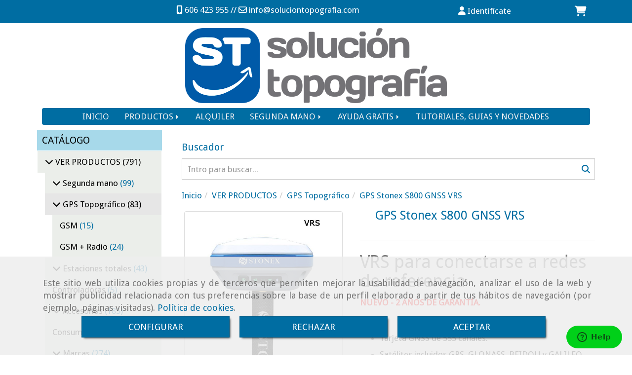

--- FILE ---
content_type: text/html; charset=UTF-8
request_url: https://www.soluciontopografia.com/gps-stonex-s800-gnss-vrs
body_size: 35958
content:


<!DOCTYPE html>
<html lang="es-ES">
    <head>
    <meta charset="utf-8">
    <meta name="viewport" content="width=device-width, initial-scale=1.0, user-scalable=no">
    <link rel="shortcut icon" href="/data/2178/ico/solucion_topografia_favicon.png">
    <meta name="robots" content="index,follow"/><meta name="dcterms.title" content="GPS Topográfico Stonex S800 GNSS VRS"><meta name="description" content="NUEVO - 2 AÑOS DE GARANTÍA.Compra aquí GPS VRS para trabajar con red. Características y ofertas del GPS Stonex S800. Encuentra aquí los mejores precios."><meta name="keywords" content="gps, stonex, s800, gps topográfico, topografía, gps centimétrico, rtk, gnss, radio, precio"><!--  metas twitter --><meta name="twitter:card" content="product" /><meta name="twitter:image" content="https://www.soluciontopografia.com/cache/9/b/e/e/d/9beed99edb3ebc92e9b8e769981e27b62d0a3058.jpg" /><meta name="twitter:title" content="GPS Topográfico Stonex S800 GNSS VRS"><meta name="twitter:description" content="NUEVO - 2 AÑOS DE GARANTÍA.Compra aquí GPS VRS para trabajar con red. Características y ofertas del GPS Stonex S800. Encuentra aquí los mejores precios." /><!-- metas facebook  --><meta property="og:url" content="https://www.soluciontopografia.com/gps-stonex-s800-gnss-vrs" /><meta property="og:title" content="GPS Topográfico Stonex S800 GNSS VRS"><meta property="og:description" content="NUEVO - 2 AÑOS DE GARANTÍA.Compra aquí GPS VRS para trabajar con red. Características y ofertas del GPS Stonex S800. Encuentra aquí los mejores precios."><meta property="og:image" content="https://www.soluciontopografia.com/data/2178/productos/thumb_302556_productos_optimized.jpeg" /><meta property="og:image:width" content="549" /><meta property="og:image:height" content="549" /><meta property="og:locale" content="es_ES" /><!-- geoTags --><meta name="geo.placename" content="España" /><meta name="geo.position" content="41.655;-4.727" /><meta name="geo.region" content="BURGOS" /><meta name="ICBM" content="41.655,-4.727" />
        <title>GPS Topográfico Stonex S800 GNSS VRS</title>
                                    <link href="//css.accesive.com/static/css/styles_cliente2178.css?v7.8" rel="stylesheet" media="screen" />
        <link rel="stylesheet" href="//css.accesive.com/static/css/net10_2178.css?v7.8" />
        <link href="//css.accesive.com/static/css/styles_cliente_comun2178.css?v7.8" rel="stylesheet" media="screen" />
        

        <link rel="stylesheet" href="//css.accesive.com/bundles/frontend/css/Bootstrap3/mod_me_gusta.css" />
    <style type="text/css">
        .icoLink{
            padding: 3px;
        }
    </style>
    
        <link rel="stylesheet" href="/build/frontBoostrap3.35e1b50b.css">

                                    <link href='https://fonts.googleapis.com/css?family=Droid+Sans' rel='stylesheet' type='text/css'>
                            
                
        
        <!--External css libraries -->
                                                                                                        
        <!--Custom css-->
                <link rel="stylesheet" href="//css.accesive.com/static/css/custom_2178.css?v7.8" media="all" />
        
    
             <style type="text/css">
            .pageload-overlay {
    position: fixed;
    width: 100%;
    height: 100%;
    top: 0;
    left: 0;
    display: none;
    z-index: 2147483646;
}

.pageload-overlay.show {
    display:block;
}

.pageload-overlay svg {
    position: absolute;
    top: 0;
    left: 0;
    pointer-events: none;
    z-index: 2147483646;
    background-color: ;
}

.pageload-overlay svg path {
    fill: ;
}

.pageload-overlay::after,
.pageload-overlay::before {
    content: '';
    position: absolute;
    width: 20px;
    height: 20px;
    top: 50%;
    left: 50%;
    margin: -10px 0 0 -10px;
    border-radius: 50%;
    visibility: hidden;
    opacity: 0;
    z-index: 2147483647;
    -webkit-transition: opacity 0.15s, visibility 0s 0.15s;
    transition: opacity 0.15s, visibility 0s 0.15s;
}

.pageload-overlay::after {
    background: ;
    -webkit-transform: translateX(-20px);
    transform: translateX(-20px);
    -webkit-animation: moveRight 0.6s linear infinite alternate;
    animation: moveRight 0.6s linear infinite alternate;
}

.pageload-overlay::before {
    background: ;
    -webkit-transform: translateX(20px);
    transform: translateX(20px);
    -webkit-animation: moveLeft 0.6s linear infinite alternate;
    animation: moveLeft 0.6s linear infinite alternate;
    }

    @-webkit-keyframes moveRight {
    to { -webkit-transform: translateX(20px); }
    }

    @keyframes moveRight {
    to { transform: translateX(20px); }
    }

    @-webkit-keyframes moveLeft {
    to { -webkit-transform: translateX(-20px); }
    }

    @keyframes moveLeft {
    to { transform: translateX(-20px); }
}

.pageload-loading.pageload-overlay::after,
.pageload-loading.pageload-overlay::before {
    opacity: 1;
    visibility: visible;
    -webkit-transition: opacity 0.3s;
    transition: opacity 0.3s;
}

/**/
#loader6{
    background-color: ;
    display: block;
}
.l6 {
    width: 100px;
    height: 100px;
    border-radius: 50px;
    border: 1px solid ;
    position: relative;
    top:calc(50% - 90px);
    margin: 20px auto;
}

.l6 span {
    display: block;
    width: 16px;
    margin: 0 auto;
    line-height: 32px;
    margin-top: 32px;
    color: ;
    text-align: center;
    font-weight: bold;
    -family: arial;
    position: relative;
    font-size: 32px;
}
.l6 span:after {
    content: attr(data-title);
    position: absolute;
    overflow: hidden;
    display: block;
    left: 0;
    top: 0;
    opacity: 1;
    height: 30px;
    color: ;
    -webkit-backface-visibility: hidden;
    -webkit-transform-style: preserve-3d;
    -webkit-animation-name: pulse;
    -webkit-animation-duration: 2s;
    -webkit-animation-timing-function: ease-in-out;
    -webkit-animation-iteration-count: infinite;
    animation-name: pulse;
    animation-duration: 2s;
    animation-timing-function: ease-in-out;
    animation-iteration-count: infinite;
}

@-webkit-keyframes pulse {
    0% {
        height: 0;
        opacity: 1;
        -webkit-transform: scale(1);
        transform: scale(1);
    }
    78% {
        height: 30px;
        opacity: 1;
        -webkit-transform: scale(1);
        transform: scale(1);
    }
    88% {
        height: 30px;
        opacity: 1;
        -webkit-transform: scale(1.2);
        transform: scale(1.2);
    }
    100% {
        height: 30px;
        opacity: 0.1;
        -webkit-transform: scale(1);
        transform: scale(1);
    }
}
@keyframes pulse {
    0% {
        height: 0;
        opacity: 1;
        -webkit-transform: scale(1);
        transform: scale(1);
    }
    78% {
        height: 30px;
        opacity: 1;
        -webkit-transform: scale(1);
        transform: scale(1);
    }
    88% {
        height: 30px;
        opacity: 1;
        -webkit-transform: scale(1.2);
        transform: scale(1.2);
    }
    100% {
        height: 30px;
        opacity: 0.1;
        -webkit-transform: scale(1);
        transform: scale(1);
    }
}

/**/
#loader7{
    display: block;
}
body .vertical-centered-box {
    position: absolute;
    width: 100%;
    height: 100%;
    text-align: center;
}
body .vertical-centered-box:after {
    content: '';
    display: inline-block;
    height: 100%;
    vertical-align: middle;
    margin-right: -0.25em;
}
body .vertical-centered-box .contentt {
    -webkit-box-sizing: border-box;
    -moz-box-sizing: border-box;
    box-sizing: border-box;
    display: inline-block;
    vertical-align: middle;
    text-align: left;
    font-size: 0;
}

.loader-circle {
    position: absolute;
    left: 50%;
    top: 50%;
    width: 120px;
    height: 120px;
    border-radius: 50%;
    box-shadow: inset 0 0 0 1px rgba(255, 255, 255, 0.1);
    margin-left: -60px;
    margin-top: -60px;
}
.loader-line-mask {
    position: absolute;
    left: 50%;
    top: 50%;
    width: 60px;
    height: 120px;
    margin-left: -60px;
    margin-top: -60px;
    overflow: hidden;
    -webkit-transform-origin: 60px 60px;
    -moz-transform-origin: 60px 60px;
    -ms-transform-origin: 60px 60px;
    -o-transform-origin: 60px 60px;
    transform-origin: 60px 60px;
    -webkit-mask-image: -webkit-linear-gradient(top, #000000, rgba(0, 0, 0, 0));
    -webkit-animation: rotate 1.2s infinite linear;
    -moz-animation: rotate 1.2s infinite linear;
    -o-animation: rotate 1.2s infinite linear;
    animation: rotate 1.2s infinite linear;
}
.loader-line-mask .loader-line {
    width: 120px;
    height: 120px;
    border-radius: 50%;
    box-shadow: inset 0 0 0 1px rgba(255, 255, 255, 0.5);
}
#particles-background,
#particles-foreground {
    left: -51%;
    top: -51%;
    width: 202%;
    height: 202%;
    -webkit-transform: scale3d(0.5, 0.5, 1);
    -moz-transform: scale3d(0.5, 0.5, 1);
    -ms-transform: scale3d(0.5, 0.5, 1);
    -o-transform: scale3d(0.5, 0.5, 1);
    transform: scale3d(0.5, 0.5, 1);
}
#particles-background {
    background: ;
    background-image: -webkit-linear-gradient(45deg,  2%,  100%);
    background-image: -moz-linear-gradient(45deg,  2%,  100%);
    background-image: linear-gradient(45deg,  2%,  100%);
}
lesshat-selector {
    -lh-property: 0; } 
@-webkit-keyframes rotate{ 0% { -webkit-transform: rotate(0deg);} 100% { -webkit-transform: rotate(360deg);}}
@-moz-keyframes rotate{ 0% { -moz-transform: rotate(0deg);} 100% { -moz-transform: rotate(360deg);}}
@-o-keyframes rotate{ 0% { -o-transform: rotate(0deg);} 100% { -o-transform: rotate(360deg);}}
@keyframes rotate{ 0% {-webkit-transform: rotate(0deg);-moz-transform: rotate(0deg);-ms-transform: rotate(0deg);transform: rotate(0deg);} 100% {-webkit-transform: rotate(360deg);-moz-transform: rotate(360deg);-ms-transform: rotate(360deg);transform: rotate(360deg);}}
[not-existing] {
    zoom: 1;
}
lesshat-selector {
    -lh-property: 0; } 
@-webkit-keyframes fade{ 0% { opacity: 1;} 50% { opacity: 0.25;}}
@-moz-keyframes fade{ 0% { opacity: 1;} 50% { opacity: 0.25;}}
@-o-keyframes fade{ 0% { opacity: 1;} 50% { opacity: 0.25;}}
@keyframes fade{ 0% { opacity: 1;} 50% { opacity: 0.25;}}
[not-existing] {
    zoom: 1;
}
lesshat-selector {
    -lh-property: 0; } 
@-webkit-keyframes fade-in{ 0% { opacity: 0;} 100% { opacity: 1;}}
@-moz-keyframes fade-in{ 0% { opacity: 0;} 100% { opacity: 1;}}
@-o-keyframes fade-in{ 0% { opacity: 0;} 100% { opacity: 1;}}
@keyframes fade-in{ 0% { opacity: 0;} 100% { opacity: 1;}}
[not-existing] {
    zoom: 1;
}        </style>
        
                    
            <link rel="stylesheet" type="text/css" href="//css.accesive.com/bundles/frontend/css/opineo.min.css" media="screen" />
    
        
      


            <script>
            var languageCountry = 'es';
                        (function(w,d,u){w.readyQ=[];w.bindReadyQ=[];function p(x,y){if(x=="ready"){w.bindReadyQ.push(y);}else{w.readyQ.push(x);}};var a={ready:p,bind:p};w.$=w.jQuery=function(f){if(f===d||f===u){return a}else{p(f)}}})(window,document)
        </script>
                    <script src="/build/runtime.32cc791b.js"></script><script src="/build/frontPageLoader.ee6e9382.js"></script>
            
    <!-- HTML5 Shim and Respond.js IE8 support of HTML5 elements and media queries -->
    <!-- WARNING: Respond.js doesn't work if you view the page via file:// -->
    <!--[if lt IE 9]>
      <style>
        .container-fluid {
          width: 100%;
        }
      </style>
      <script src="https://oss.maxcdn.com/html5shiv/3.7.2/html5shiv.min.js"></script>
      <script src="https://oss.maxcdn.com/respond/1.4.2/respond.min.js"></script>
    <![endif]-->
                  </head>
  <body class="web ancho ficha-prod device-not-mobile" itemscope itemtype="https://schema.org/WebPage">
                                        
                                                <div class="alert alert-dismissible cookie-alert affix-hidden container-fluid gestion-cookies" role="alert" id="cookiesAlert">
    <div id="cookiesText" class="col-xs-12">
                                                        <p class="">Este sitio web utiliza cookies propias y de terceros que permiten mejorar la usabilidad de navegación, analizar el uso de la web y mostrar publicidad relacionada con tus preferencias sobre la base de un perfil elaborado a partir de tus hábitos de navegación (por ejemplo, páginas visitadas). <a href="/politica-de-cookies-es-rgpd">Política de cookies</a>.</p>
                                        </div>
    
    <div class="col-xs-12 text-center" id="cookiesButtonContainer">
                    <a href="#" id="pcookies" data-toggle="modal" data-target="#modal_cookies" class="cookiesButton btn btn-xs btn-primary">
                CONFIGURAR
            </a>
            <a href="#" class="cookiesButton btn btn-xs btn-primary" data-dismiss="alert" aria-label="Close" onclick="aceptarCookies(false, true, 2178,{&quot;metaTitle&quot;:&quot;GPS Topogr\u00e1fico Stonex S800 GNSS VRS&quot;,&quot;metaDescription&quot;:&quot;NUEVO - 2 A\u00d1OS DE GARANT\u00cdA.Compra aqu\u00ed GPS VRS para trabajar con red. Caracter\u00edsticas y ofertas del GPS Stonex S800. Encuentra aqu\u00ed los mejores precios.&quot;,&quot;metaKeywords&quot;:&quot;gps, stonex, s800, gps topogr\u00e1fico, topograf\u00eda, gps centim\u00e9trico, rtk, gnss, radio, precio&quot;,&quot;portada&quot;:true,&quot;permisotipo&quot;:2,&quot;permisousers&quot;:null,&quot;permisogroups&quot;:null,&quot;url&quot;:&quot;\/gps-stonex-s800-gnss-vrs&quot;,&quot;urlslug&quot;:&quot;gps-stonex-s800-gnss-vrs&quot;,&quot;treeKeys&quot;:null,&quot;contenidoHead&quot;:null,&quot;noIndexar&quot;:false,&quot;mantenerUrl&quot;:false,&quot;nombre&quot;:&quot;GPS Stonex S800 GNSS VRS&quot;,&quot;tipoNombre&quot;:&quot;h1&quot;,&quot;fraseDestacada&quot;:&quot;VRS para conectarse a redes de referencia&quot;,&quot;tipoFraseDestacada&quot;:&quot;h2&quot;,&quot;slug&quot;:&quot;gps-stonex-s800-gnss-vrs&quot;,&quot;precio&quot;:&quot;3600.00&quot;,&quot;precioOferta&quot;:null,&quot;descripcion&quot;:&quot;&quot;,&quot;resumen&quot;:&quot;&lt;p&gt;&lt;span style=\&quot;color: #ff0000;\&quot;&gt;&lt;strong&gt;&lt;span style=\&quot;background-color: #ffffff;\&quot;&gt;NUEVO - 2 A&amp;Ntilde;OS DE GARANT&amp;Iacute;A.&lt;\/span&gt;&lt;\/strong&gt;&lt;\/span&gt;&lt;\/p&gt;\r\n&lt;p&gt;&amp;nbsp;&lt;\/p&gt;\r\n&lt;ul&gt;\r\n&lt;li&gt;\r\n&lt;h5&gt;&lt;span style=\&quot;color: #000000;\&quot;&gt;Tarjeta GNSS de 555 canales.&lt;\/span&gt;&lt;\/h5&gt;\r\n&lt;\/li&gt;\r\n&lt;li&gt;\r\n&lt;h5&gt;&lt;span style=\&quot;color: #000000;\&quot;&gt;Sat&amp;eacute;lites incluidos GPS, GLONASS, BEIDOU y GALILEO&lt;\/span&gt;&lt;span style=\&quot;color: #000000;\&quot;&gt;&amp;nbsp;&lt;\/span&gt;&lt;\/h5&gt;\r\n&lt;\/li&gt;\r\n&lt;li&gt;&lt;span style=\&quot;color: #000000;\&quot;&gt;M&amp;oacute;dulo de radio (desactivado)&lt;\/span&gt;&lt;\/li&gt;\r\n&lt;li&gt;\r\n&lt;h5&gt;&lt;span style=\&quot;color: #000000;\&quot;&gt;M&amp;oacute;dulos integrados GNSS, Bluetooth y Wi-Fi&lt;\/span&gt;&lt;\/h5&gt;\r\n&lt;\/li&gt;\r\n&lt;\/ul&gt;\r\n&lt;p&gt;&amp;nbsp;&lt;\/p&gt;\r\n&lt;p&gt;&lt;strong&gt;&lt;span style=\&quot;color: #ff6600;\&quot;&gt;&lt;a href=\&quot;\/gps-stonex-s800-gnss\&quot; data-web=\&quot;2178\&quot; data-ruta=\&quot;1145770\&quot; style=\&quot;color: #ff6600;\&quot;&gt;+ Informaci&amp;oacute;n GPS Stonex S800 GNSS VRS&lt;\/a&gt;&lt;\/span&gt;&lt;\/strong&gt;&lt;\/p&gt;\r\n&lt;p&gt;&amp;nbsp;&lt;\/p&gt;\r\n&lt;p&gt;&lt;span style=\&quot;color: #000000;\&quot;&gt;&amp;nbsp;Se pueden adquirir en pack de&amp;nbsp;&lt;strong&gt;receptor + controladora + software + jal&amp;oacute;n:&lt;\/strong&gt;&lt;\/span&gt;&lt;\/p&gt;\r\n&lt;ul&gt;\r\n&lt;li&gt;&lt;span style=\&quot;color: #3366ff;\&quot;&gt;&lt;strong&gt;&lt;a href=\&quot;\/gps-stonex-s800-gnss-vrs-s4h-ii-survce-jalon-soportes\&quot; data-web=\&quot;2178\&quot; data-ruta=\&quot;1186775\&quot; style=\&quot;color: #3366ff;\&quot;&gt;GPS Stonex S800 GNSS VRS + Stonex S4H II + SurvCE + Jal&amp;oacute;n + Soportes&lt;\/a&gt;&lt;\/strong&gt;&lt;\/span&gt;&lt;\/li&gt;\r\n&lt;\/ul&gt;\r\n&lt;p&gt;&amp;nbsp;&lt;\/p&gt;&quot;,&quot;referencia&quot;:null,&quot;ean&quot;:null,&quot;mpn&quot;:null,&quot;orden&quot;:19,&quot;stock&quot;:&quot;1&quot;,&quot;feature&quot;:false,&quot;activo&quot;:true,&quot;alto&quot;:null,&quot;ancho&quot;:null,&quot;fondo&quot;:null,&quot;peso&quot;:&quot;0.100&quot;,&quot;showDimensiones&quot;:false,&quot;configuracion&quot;:null,&quot;formatoPublicacionRelacionada&quot;:1,&quot;unidadesMinimaCompra&quot;:0,&quot;fechaCreacion&quot;:{&quot;date&quot;:&quot;2018-02-09 00:00:00.000000&quot;,&quot;timezone_type&quot;:3,&quot;timezone&quot;:&quot;Europe\/Berlin&quot;},&quot;fechaPublicar&quot;:{&quot;date&quot;:&quot;2018-02-09 00:00:00.000000&quot;,&quot;timezone_type&quot;:3,&quot;timezone&quot;:&quot;Europe\/Berlin&quot;},&quot;fechaDespublicar&quot;:null,&quot;customization&quot;:null,&quot;idImportacion&quot;:348,&quot;oculto&quot;:false,&quot;pdfAdjunto&quot;:null,&quot;distribucionInfoProd&quot;:0,&quot;referenciaClonado&quot;:null,&quot;id&quot;:221477,&quot;tags&quot;:[],&quot;categoriaPorDefecto&quot;:{&quot;name&quot;:&quot;sistema-gps-topcpn.jpg&quot;,&quot;description&quot;:null,&quot;enabled&quot;:false,&quot;providerName&quot;:&quot;sonata.media.provider.image&quot;,&quot;providerStatus&quot;:1,&quot;providerReference&quot;:&quot;44d4f178a2131e848655c8bdf5dab9c632f28c10.jpeg&quot;,&quot;providerMetadata&quot;:{&quot;filename&quot;:&quot;sistema-gps-topcpn.jpg&quot;},&quot;width&quot;:667,&quot;height&quot;:1000,&quot;length&quot;:null,&quot;contentType&quot;:&quot;image\/jpeg&quot;,&quot;size&quot;:&quot;127040&quot;,&quot;copyright&quot;:null,&quot;authorName&quot;:null,&quot;context&quot;:&quot;productosCats&quot;,&quot;cdnIsFlushable&quot;:true,&quot;cdnFlushIdentifier&quot;:null,&quot;cdnFlushAt&quot;:null,&quot;cdnStatus&quot;:3,&quot;updatedAt&quot;:{&quot;date&quot;:&quot;2026-01-19 12:10:57.000000&quot;,&quot;timezone_type&quot;:3,&quot;timezone&quot;:&quot;Europe\/Berlin&quot;},&quot;createdAt&quot;:{&quot;date&quot;:&quot;2016-04-18 09:08:23.000000&quot;,&quot;timezone_type&quot;:3,&quot;timezone&quot;:&quot;Europe\/Berlin&quot;},&quot;metaTitle&quot;:&quot;&quot;,&quot;metaDescription&quot;:&quot;&quot;,&quot;metaKeywords&quot;:&quot;&quot;,&quot;url&quot;:&quot;\/gps-topografico\/&quot;,&quot;urlslug&quot;:&quot;gps-topografico&quot;,&quot;treeKeys&quot;:&quot;[15466,15674]&quot;,&quot;portada&quot;:false,&quot;permisotipo&quot;:0,&quot;permisousers&quot;:null,&quot;permisogroups&quot;:null,&quot;contenidoHead&quot;:null,&quot;noIndexar&quot;:false,&quot;mantenerUrl&quot;:false,&quot;nombre&quot;:&quot;GPS Topogr\u00e1fico&quot;,&quot;tipoNombre&quot;:&quot;h1&quot;,&quot;subnombre&quot;:null,&quot;tipoSubnombre&quot;:&quot;h2&quot;,&quot;slug&quot;:&quot;gps-topografico&quot;,&quot;descripcion&quot;:&quot;&lt;p&gt;&amp;nbsp;&lt;\/p&gt;\r\n&lt;p&gt;&amp;nbsp;&lt;\/p&gt;\r\n&lt;p&gt;&lt;strong&gt;GPS RTK topogr&amp;aacute;ficos.&lt;\/strong&gt;&lt;\/p&gt;\r\n&lt;p&gt;Precisi&amp;oacute;n centim&amp;eacute;trica en trabajos de topograf&amp;iacute;a con GPS .&lt;\/p&gt;\r\n&lt;p&gt;Leica, Topcon, Trimble, Stonex, Geomax.&lt;\/p&gt;\r\n&lt;p&gt;&amp;nbsp;&lt;\/p&gt;&quot;,&quot;imagenFile&quot;:null,&quot;pie&quot;:&quot;Sistemas GPS&quot;,&quot;imagenBanco&quot;:false,&quot;activo&quot;:true,&quot;configuracion&quot;:&quot;{\&quot;rss\&quot;:\&quot;1\&quot;,\&quot;items\&quot;:\&quot;100\&quot;,\&quot;tituloEnlazable\&quot;:\&quot;1\&quot;,\&quot;mostrarVacias\&quot;:\&quot;1\&quot;,\&quot;orden\&quot;:\&quot;OrdenAlfabetico\&quot;,\&quot;ordenAscDes\&quot;:\&quot;ASC\&quot;,\&quot;plantilla\&quot;:\&quot;18\&quot;,\&quot;dimImg\&quot;:\&quot;{\\\&quot;cat\\\&quot;:{\\\&quot;width\\\&quot;:\\\&quot;550\\\&quot;,\\\&quot;height\\\&quot;:\\\&quot;550\\\&quot;},\\\&quot;itemlist\\\&quot;:{\\\&quot;width\\\&quot;:\\\&quot;550\\\&quot;,\\\&quot;height\\\&quot;:\\\&quot;550\\\&quot;}}\&quot;,\&quot;variablesTwig\&quot;:[]}&quot;,&quot;lft&quot;:13,&quot;lvl&quot;:2,&quot;rgt&quot;:18,&quot;root&quot;:15466,&quot;fechaCreacion&quot;:{&quot;date&quot;:&quot;2016-04-18 00:00:00.000000&quot;,&quot;timezone_type&quot;:3,&quot;timezone&quot;:&quot;Europe\/Berlin&quot;},&quot;fechaPublicar&quot;:{&quot;date&quot;:&quot;2016-04-18 00:00:00.000000&quot;,&quot;timezone_type&quot;:3,&quot;timezone&quot;:&quot;Europe\/Berlin&quot;},&quot;fechaDespublicar&quot;:null,&quot;distribucionProductos&quot;:2,&quot;distribucionProductosTablet&quot;:1,&quot;distribucionProductosMovil&quot;:0,&quot;mostrarValoraciones&quot;:false,&quot;estiloListadoProd&quot;:0,&quot;estiloSubCatProductos&quot;:0,&quot;disposicionSubcategorias&quot;:0,&quot;disposicionTexto&quot;:0,&quot;formatoPublicacionRelacionada&quot;:1,&quot;idImportacion&quot;:null,&quot;oculto&quot;:false,&quot;referenciaClonado&quot;:null,&quot;esMarca&quot;:null,&quot;noHacerCrop&quot;:null,&quot;id&quot;:15666},&quot;grupo&quot;:{&quot;tipoProducto&quot;:0,&quot;nombre&quot;:&quot;General&quot;,&quot;slug&quot;:&quot;general&quot;,&quot;descripcion&quot;:&quot;General&quot;,&quot;predefinido&quot;:true,&quot;idImportacion&quot;:null,&quot;referenciaClonado&quot;:null,&quot;id&quot;:2081,&quot;avisoLegal&quot;:null},&quot;imagenes&quot;:[{&quot;name&quot;:&quot;RECEPTOR GNSS STONEX S800&quot;,&quot;description&quot;:&quot;sin descripcion&quot;,&quot;enabled&quot;:false,&quot;providerName&quot;:&quot;sonata.media.provider.image&quot;,&quot;providerStatus&quot;:1,&quot;providerReference&quot;:&quot;de5214fb90c3c121e15d29ce8d7eeb64e6704af2.jpeg&quot;,&quot;providerMetadata&quot;:{&quot;filename&quot;:&quot;a671ab8c41c08cb4db7ae9006ea8deb93ec8e85e.jpeg&quot;},&quot;width&quot;:549,&quot;height&quot;:549,&quot;length&quot;:null,&quot;contentType&quot;:&quot;image\/jpeg&quot;,&quot;size&quot;:&quot;40059&quot;,&quot;copyright&quot;:null,&quot;authorName&quot;:null,&quot;context&quot;:&quot;productos&quot;,&quot;cdnIsFlushable&quot;:true,&quot;cdnFlushIdentifier&quot;:null,&quot;cdnFlushAt&quot;:null,&quot;cdnStatus&quot;:3,&quot;updatedAt&quot;:{&quot;date&quot;:&quot;2018-05-30 18:53:05.000000&quot;,&quot;timezone_type&quot;:3,&quot;timezone&quot;:&quot;Europe\/Berlin&quot;},&quot;createdAt&quot;:{&quot;date&quot;:&quot;2018-05-30 17:34:43.000000&quot;,&quot;timezone_type&quot;:3,&quot;timezone&quot;:&quot;Europe\/Berlin&quot;},&quot;nombre&quot;:null,&quot;pie&quot;:&quot;RECEPTOR GNSS STONEX S800&quot;,&quot;slug&quot;:&quot;Receptor_Gnss_Stonex_S800&quot;,&quot;orden&quot;:0,&quot;predeterminada&quot;:false,&quot;imagenBanco&quot;:false,&quot;referenciaClonado&quot;:null,&quot;id&quot;:302556},{&quot;name&quot;:&quot;GPS Stonex S800 GNSS VRS&quot;,&quot;description&quot;:null,&quot;enabled&quot;:false,&quot;providerName&quot;:&quot;sonata.media.provider.image&quot;,&quot;providerStatus&quot;:1,&quot;providerReference&quot;:&quot;95a030c593827fe487cd2264a44234414c08c2b6.jpeg&quot;,&quot;providerMetadata&quot;:{&quot;filename&quot;:&quot;STONEX-S800 (4).jpg&quot;},&quot;width&quot;:3456,&quot;height&quot;:2592,&quot;length&quot;:null,&quot;contentType&quot;:&quot;image\/jpeg&quot;,&quot;size&quot;:&quot;2481543&quot;,&quot;copyright&quot;:null,&quot;authorName&quot;:null,&quot;context&quot;:&quot;productos&quot;,&quot;cdnIsFlushable&quot;:false,&quot;cdnFlushIdentifier&quot;:null,&quot;cdnFlushAt&quot;:null,&quot;cdnStatus&quot;:null,&quot;updatedAt&quot;:{&quot;date&quot;:&quot;2018-05-30 18:42:55.000000&quot;,&quot;timezone_type&quot;:3,&quot;timezone&quot;:&quot;Europe\/Berlin&quot;},&quot;createdAt&quot;:{&quot;date&quot;:&quot;2018-05-30 18:42:55.000000&quot;,&quot;timezone_type&quot;:3,&quot;timezone&quot;:&quot;Europe\/Berlin&quot;},&quot;nombre&quot;:null,&quot;pie&quot;:&quot;STONEX-S800 (4)&quot;,&quot;slug&quot;:&quot;Stonex_S800_4_1&quot;,&quot;orden&quot;:1,&quot;predeterminada&quot;:false,&quot;imagenBanco&quot;:false,&quot;referenciaClonado&quot;:null,&quot;id&quot;:302647},{&quot;name&quot;:&quot;GPS Stonex S800 GNSS VRS&quot;,&quot;description&quot;:null,&quot;enabled&quot;:false,&quot;providerName&quot;:&quot;sonata.media.provider.image&quot;,&quot;providerStatus&quot;:1,&quot;providerReference&quot;:&quot;a662ad7c3244052675d94d8b01f6591bc0efb740.jpeg&quot;,&quot;providerMetadata&quot;:{&quot;filename&quot;:&quot;STONEX-S800 (3).jpg&quot;},&quot;width&quot;:3311,&quot;height&quot;:2579,&quot;length&quot;:null,&quot;contentType&quot;:&quot;image\/jpeg&quot;,&quot;size&quot;:&quot;1519844&quot;,&quot;copyright&quot;:null,&quot;authorName&quot;:null,&quot;context&quot;:&quot;productos&quot;,&quot;cdnIsFlushable&quot;:false,&quot;cdnFlushIdentifier&quot;:null,&quot;cdnFlushAt&quot;:null,&quot;cdnStatus&quot;:null,&quot;updatedAt&quot;:{&quot;date&quot;:&quot;2018-05-30 18:44:52.000000&quot;,&quot;timezone_type&quot;:3,&quot;timezone&quot;:&quot;Europe\/Berlin&quot;},&quot;createdAt&quot;:{&quot;date&quot;:&quot;2018-05-30 18:44:52.000000&quot;,&quot;timezone_type&quot;:3,&quot;timezone&quot;:&quot;Europe\/Berlin&quot;},&quot;nombre&quot;:null,&quot;pie&quot;:&quot;STONEX-S800 (3)&quot;,&quot;slug&quot;:&quot;Stonex_S800_3&quot;,&quot;orden&quot;:2,&quot;predeterminada&quot;:false,&quot;imagenBanco&quot;:false,&quot;referenciaClonado&quot;:null,&quot;id&quot;:302648},{&quot;name&quot;:&quot;GPS Stonex S800 GNSS VRS&quot;,&quot;description&quot;:null,&quot;enabled&quot;:false,&quot;providerName&quot;:&quot;sonata.media.provider.image&quot;,&quot;providerStatus&quot;:1,&quot;providerReference&quot;:&quot;352ad3cc3fbf6060115bbaabbeef45bbdf0007e3.jpeg&quot;,&quot;providerMetadata&quot;:{&quot;filename&quot;:&quot;STONEX-S800 (1).jpg&quot;},&quot;width&quot;:2592,&quot;height&quot;:3456,&quot;length&quot;:null,&quot;contentType&quot;:&quot;image\/jpeg&quot;,&quot;size&quot;:&quot;3533710&quot;,&quot;copyright&quot;:null,&quot;authorName&quot;:null,&quot;context&quot;:&quot;productos&quot;,&quot;cdnIsFlushable&quot;:false,&quot;cdnFlushIdentifier&quot;:null,&quot;cdnFlushAt&quot;:null,&quot;cdnStatus&quot;:null,&quot;updatedAt&quot;:{&quot;date&quot;:&quot;2018-05-30 18:49:12.000000&quot;,&quot;timezone_type&quot;:3,&quot;timezone&quot;:&quot;Europe\/Berlin&quot;},&quot;createdAt&quot;:{&quot;date&quot;:&quot;2018-05-30 18:49:12.000000&quot;,&quot;timezone_type&quot;:3,&quot;timezone&quot;:&quot;Europe\/Berlin&quot;},&quot;nombre&quot;:null,&quot;pie&quot;:&quot;STONEX-S800 (1)&quot;,&quot;slug&quot;:&quot;Stonex_S800_1&quot;,&quot;orden&quot;:3,&quot;predeterminada&quot;:false,&quot;imagenBanco&quot;:false,&quot;referenciaClonado&quot;:null,&quot;id&quot;:302657},{&quot;name&quot;:&quot;GPS Stonex S800 GNSS VRS&quot;,&quot;description&quot;:null,&quot;enabled&quot;:false,&quot;providerName&quot;:&quot;sonata.media.provider.image&quot;,&quot;providerStatus&quot;:1,&quot;providerReference&quot;:&quot;e4c1c3c3c9288a56120d1e0a4676b0a5b31dede5.jpeg&quot;,&quot;providerMetadata&quot;:{&quot;filename&quot;:&quot;STONEX-S800 (2).jpg&quot;},&quot;width&quot;:2604,&quot;height&quot;:2588,&quot;length&quot;:null,&quot;contentType&quot;:&quot;image\/jpeg&quot;,&quot;size&quot;:&quot;1182979&quot;,&quot;copyright&quot;:null,&quot;authorName&quot;:null,&quot;context&quot;:&quot;productos&quot;,&quot;cdnIsFlushable&quot;:false,&quot;cdnFlushIdentifier&quot;:null,&quot;cdnFlushAt&quot;:null,&quot;cdnStatus&quot;:null,&quot;updatedAt&quot;:{&quot;date&quot;:&quot;2018-05-30 18:54:03.000000&quot;,&quot;timezone_type&quot;:3,&quot;timezone&quot;:&quot;Europe\/Berlin&quot;},&quot;createdAt&quot;:{&quot;date&quot;:&quot;2018-05-30 18:54:03.000000&quot;,&quot;timezone_type&quot;:3,&quot;timezone&quot;:&quot;Europe\/Berlin&quot;},&quot;nombre&quot;:null,&quot;pie&quot;:&quot;STONEX-S800 (2)&quot;,&quot;slug&quot;:&quot;Stonex_S800_2_1&quot;,&quot;orden&quot;:4,&quot;predeterminada&quot;:false,&quot;imagenBanco&quot;:false,&quot;referenciaClonado&quot;:null,&quot;id&quot;:302667},{&quot;name&quot;:&quot;GPS Stonex S800 GNSS VRS&quot;,&quot;description&quot;:null,&quot;enabled&quot;:false,&quot;providerName&quot;:&quot;sonata.media.provider.image&quot;,&quot;providerStatus&quot;:1,&quot;providerReference&quot;:&quot;704cde93df168744cc3a26c07222828443df6103.jpeg&quot;,&quot;providerMetadata&quot;:{&quot;filename&quot;:&quot;s800-vrs.jpg&quot;},&quot;width&quot;:600,&quot;height&quot;:600,&quot;length&quot;:null,&quot;contentType&quot;:&quot;image\/jpeg&quot;,&quot;size&quot;:&quot;85718&quot;,&quot;copyright&quot;:null,&quot;authorName&quot;:null,&quot;context&quot;:&quot;productos&quot;,&quot;cdnIsFlushable&quot;:false,&quot;cdnFlushIdentifier&quot;:null,&quot;cdnFlushAt&quot;:null,&quot;cdnStatus&quot;:null,&quot;updatedAt&quot;:{&quot;date&quot;:&quot;2018-06-11 18:59:30.000000&quot;,&quot;timezone_type&quot;:3,&quot;timezone&quot;:&quot;Europe\/Berlin&quot;},&quot;createdAt&quot;:{&quot;date&quot;:&quot;2018-06-11 18:59:30.000000&quot;,&quot;timezone_type&quot;:3,&quot;timezone&quot;:&quot;Europe\/Berlin&quot;},&quot;nombre&quot;:null,&quot;pie&quot;:&quot;s800-vrs&quot;,&quot;slug&quot;:&quot;S800_Vrs&quot;,&quot;orden&quot;:5,&quot;predeterminada&quot;:true,&quot;imagenBanco&quot;:false,&quot;referenciaClonado&quot;:null,&quot;id&quot;:306079}],&quot;impuesto&quot;:{&quot;descripcion&quot;:&quot;Art\u00edculo de lujo&quot;,&quot;tax&quot;:&quot;21.00&quot;,&quot;activo&quot;:true,&quot;id&quot;:5287},&quot;commentThread&quot;:{&quot;permalink&quot;:&quot;http:\/\/www.soluciontopografia.com\/gps-stonex-s800-gnss_2&quot;,&quot;isCommentable&quot;:true,&quot;numComments&quot;:1,&quot;lastCommentAt&quot;:{&quot;date&quot;:&quot;2019-06-07 22:26:47.000000&quot;,&quot;timezone_type&quot;:3,&quot;timezone&quot;:&quot;Europe\/Berlin&quot;},&quot;id&quot;:&quot;221477002&quot;,&quot;entidad&quot;:&quot;NeT10\\BackendBundle\\ProductoBundle\\Entity\\Producto&quot;,&quot;registro&quot;:221477,&quot;referenciaClonado&quot;:null,&quot;comments&quot;:[{&quot;body&quot;:&quot;El equipo ha cumplido con todas mis expectativas. Muy sencillo de utilizar y fija la posici\u00f3n muy r\u00e1pido. En general estoy muy satisfecho tanto con el equipo como con el servicio Soluci\u00f3n Topograf\u00eda. El env\u00edo fue muy r\u00e1pido y la atenci\u00f3n muy profesional. Muy recomendable.&quot;,&quot;ancestors&quot;:&quot;&quot;,&quot;depth&quot;:0,&quot;createdAt&quot;:{&quot;date&quot;:&quot;2019-06-07 22:26:47.000000&quot;,&quot;timezone_type&quot;:3,&quot;timezone&quot;:&quot;Europe\/Berlin&quot;},&quot;state&quot;:0,&quot;id&quot;:28970,&quot;score&quot;:0,&quot;author&quot;:null,&quot;puntuacion&quot;:5,&quot;activo&quot;:true,&quot;ip&quot;:&quot;188.76.61.249&quot;,&quot;referenciaClonado&quot;:null}]},&quot;stocks&quot;:[],&quot;adjuntos&quot;:[{&quot;name&quot;:&quot;Ficha t\u00e9cnica del Equipo GPS Stonex GNSS S800&quot;,&quot;description&quot;:&quot;sin descripcion&quot;,&quot;enabled&quot;:false,&quot;providerName&quot;:&quot;sonata.media.provider.file&quot;,&quot;providerStatus&quot;:1,&quot;providerReference&quot;:&quot;7debcc998432c680ad6bf49a6c8f4fdf0388e405.pdf&quot;,&quot;providerMetadata&quot;:{&quot;filename&quot;:&quot;2a1165cd58c0822d725175ecfa2464010bb1ca57.pdf&quot;},&quot;width&quot;:null,&quot;height&quot;:null,&quot;length&quot;:null,&quot;contentType&quot;:&quot;application\/pdf&quot;,&quot;size&quot;:&quot;62857&quot;,&quot;copyright&quot;:null,&quot;authorName&quot;:null,&quot;context&quot;:&quot;productos&quot;,&quot;cdnIsFlushable&quot;:false,&quot;cdnFlushIdentifier&quot;:null,&quot;cdnFlushAt&quot;:null,&quot;cdnStatus&quot;:null,&quot;updatedAt&quot;:{&quot;date&quot;:&quot;2018-05-30 17:34:45.000000&quot;,&quot;timezone_type&quot;:3,&quot;timezone&quot;:&quot;Europe\/Berlin&quot;},&quot;createdAt&quot;:{&quot;date&quot;:&quot;2018-05-30 17:34:45.000000&quot;,&quot;timezone_type&quot;:3,&quot;timezone&quot;:&quot;Europe\/Berlin&quot;},&quot;nombre&quot;:&quot;Ficha t\u00e9cnica del Equipo GPS Stonex GNSS S800&quot;,&quot;descripcion&quot;:null,&quot;slug&quot;:&quot;Ficha_Tecnica_Del_Equipo_Gps_Stonex_Gnss_S800&quot;,&quot;orden&quot;:0,&quot;referenciaClonado&quot;:null,&quot;id&quot;:4838}],&quot;propiedades&quot;:[],&quot;accesorios&quot;:[],&quot;promociones&quot;:[],&quot;precioMinPromociones&quot;:3600})" >
                RECHAZAR
            </a>
            <a href="#" class="cookiesButton btn btn-xs btn-primary" data-dismiss="alert" aria-label="Close" onclick="aceptarCookies(true, false, 2178,{&quot;metaTitle&quot;:&quot;GPS Topogr\u00e1fico Stonex S800 GNSS VRS&quot;,&quot;metaDescription&quot;:&quot;NUEVO - 2 A\u00d1OS DE GARANT\u00cdA.Compra aqu\u00ed GPS VRS para trabajar con red. Caracter\u00edsticas y ofertas del GPS Stonex S800. Encuentra aqu\u00ed los mejores precios.&quot;,&quot;metaKeywords&quot;:&quot;gps, stonex, s800, gps topogr\u00e1fico, topograf\u00eda, gps centim\u00e9trico, rtk, gnss, radio, precio&quot;,&quot;portada&quot;:true,&quot;permisotipo&quot;:2,&quot;permisousers&quot;:null,&quot;permisogroups&quot;:null,&quot;url&quot;:&quot;\/gps-stonex-s800-gnss-vrs&quot;,&quot;urlslug&quot;:&quot;gps-stonex-s800-gnss-vrs&quot;,&quot;treeKeys&quot;:null,&quot;contenidoHead&quot;:null,&quot;noIndexar&quot;:false,&quot;mantenerUrl&quot;:false,&quot;nombre&quot;:&quot;GPS Stonex S800 GNSS VRS&quot;,&quot;tipoNombre&quot;:&quot;h1&quot;,&quot;fraseDestacada&quot;:&quot;VRS para conectarse a redes de referencia&quot;,&quot;tipoFraseDestacada&quot;:&quot;h2&quot;,&quot;slug&quot;:&quot;gps-stonex-s800-gnss-vrs&quot;,&quot;precio&quot;:&quot;3600.00&quot;,&quot;precioOferta&quot;:null,&quot;descripcion&quot;:&quot;&quot;,&quot;resumen&quot;:&quot;&lt;p&gt;&lt;span style=\&quot;color: #ff0000;\&quot;&gt;&lt;strong&gt;&lt;span style=\&quot;background-color: #ffffff;\&quot;&gt;NUEVO - 2 A&amp;Ntilde;OS DE GARANT&amp;Iacute;A.&lt;\/span&gt;&lt;\/strong&gt;&lt;\/span&gt;&lt;\/p&gt;\r\n&lt;p&gt;&amp;nbsp;&lt;\/p&gt;\r\n&lt;ul&gt;\r\n&lt;li&gt;\r\n&lt;h5&gt;&lt;span style=\&quot;color: #000000;\&quot;&gt;Tarjeta GNSS de 555 canales.&lt;\/span&gt;&lt;\/h5&gt;\r\n&lt;\/li&gt;\r\n&lt;li&gt;\r\n&lt;h5&gt;&lt;span style=\&quot;color: #000000;\&quot;&gt;Sat&amp;eacute;lites incluidos GPS, GLONASS, BEIDOU y GALILEO&lt;\/span&gt;&lt;span style=\&quot;color: #000000;\&quot;&gt;&amp;nbsp;&lt;\/span&gt;&lt;\/h5&gt;\r\n&lt;\/li&gt;\r\n&lt;li&gt;&lt;span style=\&quot;color: #000000;\&quot;&gt;M&amp;oacute;dulo de radio (desactivado)&lt;\/span&gt;&lt;\/li&gt;\r\n&lt;li&gt;\r\n&lt;h5&gt;&lt;span style=\&quot;color: #000000;\&quot;&gt;M&amp;oacute;dulos integrados GNSS, Bluetooth y Wi-Fi&lt;\/span&gt;&lt;\/h5&gt;\r\n&lt;\/li&gt;\r\n&lt;\/ul&gt;\r\n&lt;p&gt;&amp;nbsp;&lt;\/p&gt;\r\n&lt;p&gt;&lt;strong&gt;&lt;span style=\&quot;color: #ff6600;\&quot;&gt;&lt;a href=\&quot;\/gps-stonex-s800-gnss\&quot; data-web=\&quot;2178\&quot; data-ruta=\&quot;1145770\&quot; style=\&quot;color: #ff6600;\&quot;&gt;+ Informaci&amp;oacute;n GPS Stonex S800 GNSS VRS&lt;\/a&gt;&lt;\/span&gt;&lt;\/strong&gt;&lt;\/p&gt;\r\n&lt;p&gt;&amp;nbsp;&lt;\/p&gt;\r\n&lt;p&gt;&lt;span style=\&quot;color: #000000;\&quot;&gt;&amp;nbsp;Se pueden adquirir en pack de&amp;nbsp;&lt;strong&gt;receptor + controladora + software + jal&amp;oacute;n:&lt;\/strong&gt;&lt;\/span&gt;&lt;\/p&gt;\r\n&lt;ul&gt;\r\n&lt;li&gt;&lt;span style=\&quot;color: #3366ff;\&quot;&gt;&lt;strong&gt;&lt;a href=\&quot;\/gps-stonex-s800-gnss-vrs-s4h-ii-survce-jalon-soportes\&quot; data-web=\&quot;2178\&quot; data-ruta=\&quot;1186775\&quot; style=\&quot;color: #3366ff;\&quot;&gt;GPS Stonex S800 GNSS VRS + Stonex S4H II + SurvCE + Jal&amp;oacute;n + Soportes&lt;\/a&gt;&lt;\/strong&gt;&lt;\/span&gt;&lt;\/li&gt;\r\n&lt;\/ul&gt;\r\n&lt;p&gt;&amp;nbsp;&lt;\/p&gt;&quot;,&quot;referencia&quot;:null,&quot;ean&quot;:null,&quot;mpn&quot;:null,&quot;orden&quot;:19,&quot;stock&quot;:&quot;1&quot;,&quot;feature&quot;:false,&quot;activo&quot;:true,&quot;alto&quot;:null,&quot;ancho&quot;:null,&quot;fondo&quot;:null,&quot;peso&quot;:&quot;0.100&quot;,&quot;showDimensiones&quot;:false,&quot;configuracion&quot;:null,&quot;formatoPublicacionRelacionada&quot;:1,&quot;unidadesMinimaCompra&quot;:0,&quot;fechaCreacion&quot;:{&quot;date&quot;:&quot;2018-02-09 00:00:00.000000&quot;,&quot;timezone_type&quot;:3,&quot;timezone&quot;:&quot;Europe\/Berlin&quot;},&quot;fechaPublicar&quot;:{&quot;date&quot;:&quot;2018-02-09 00:00:00.000000&quot;,&quot;timezone_type&quot;:3,&quot;timezone&quot;:&quot;Europe\/Berlin&quot;},&quot;fechaDespublicar&quot;:null,&quot;customization&quot;:null,&quot;idImportacion&quot;:348,&quot;oculto&quot;:false,&quot;pdfAdjunto&quot;:null,&quot;distribucionInfoProd&quot;:0,&quot;referenciaClonado&quot;:null,&quot;id&quot;:221477,&quot;tags&quot;:[],&quot;categoriaPorDefecto&quot;:{&quot;name&quot;:&quot;sistema-gps-topcpn.jpg&quot;,&quot;description&quot;:null,&quot;enabled&quot;:false,&quot;providerName&quot;:&quot;sonata.media.provider.image&quot;,&quot;providerStatus&quot;:1,&quot;providerReference&quot;:&quot;44d4f178a2131e848655c8bdf5dab9c632f28c10.jpeg&quot;,&quot;providerMetadata&quot;:{&quot;filename&quot;:&quot;sistema-gps-topcpn.jpg&quot;},&quot;width&quot;:667,&quot;height&quot;:1000,&quot;length&quot;:null,&quot;contentType&quot;:&quot;image\/jpeg&quot;,&quot;size&quot;:&quot;127040&quot;,&quot;copyright&quot;:null,&quot;authorName&quot;:null,&quot;context&quot;:&quot;productosCats&quot;,&quot;cdnIsFlushable&quot;:true,&quot;cdnFlushIdentifier&quot;:null,&quot;cdnFlushAt&quot;:null,&quot;cdnStatus&quot;:3,&quot;updatedAt&quot;:{&quot;date&quot;:&quot;2026-01-19 12:10:57.000000&quot;,&quot;timezone_type&quot;:3,&quot;timezone&quot;:&quot;Europe\/Berlin&quot;},&quot;createdAt&quot;:{&quot;date&quot;:&quot;2016-04-18 09:08:23.000000&quot;,&quot;timezone_type&quot;:3,&quot;timezone&quot;:&quot;Europe\/Berlin&quot;},&quot;metaTitle&quot;:&quot;&quot;,&quot;metaDescription&quot;:&quot;&quot;,&quot;metaKeywords&quot;:&quot;&quot;,&quot;url&quot;:&quot;\/gps-topografico\/&quot;,&quot;urlslug&quot;:&quot;gps-topografico&quot;,&quot;treeKeys&quot;:&quot;[15466,15674]&quot;,&quot;portada&quot;:false,&quot;permisotipo&quot;:0,&quot;permisousers&quot;:null,&quot;permisogroups&quot;:null,&quot;contenidoHead&quot;:null,&quot;noIndexar&quot;:false,&quot;mantenerUrl&quot;:false,&quot;nombre&quot;:&quot;GPS Topogr\u00e1fico&quot;,&quot;tipoNombre&quot;:&quot;h1&quot;,&quot;subnombre&quot;:null,&quot;tipoSubnombre&quot;:&quot;h2&quot;,&quot;slug&quot;:&quot;gps-topografico&quot;,&quot;descripcion&quot;:&quot;&lt;p&gt;&amp;nbsp;&lt;\/p&gt;\r\n&lt;p&gt;&amp;nbsp;&lt;\/p&gt;\r\n&lt;p&gt;&lt;strong&gt;GPS RTK topogr&amp;aacute;ficos.&lt;\/strong&gt;&lt;\/p&gt;\r\n&lt;p&gt;Precisi&amp;oacute;n centim&amp;eacute;trica en trabajos de topograf&amp;iacute;a con GPS .&lt;\/p&gt;\r\n&lt;p&gt;Leica, Topcon, Trimble, Stonex, Geomax.&lt;\/p&gt;\r\n&lt;p&gt;&amp;nbsp;&lt;\/p&gt;&quot;,&quot;imagenFile&quot;:null,&quot;pie&quot;:&quot;Sistemas GPS&quot;,&quot;imagenBanco&quot;:false,&quot;activo&quot;:true,&quot;configuracion&quot;:&quot;{\&quot;rss\&quot;:\&quot;1\&quot;,\&quot;items\&quot;:\&quot;100\&quot;,\&quot;tituloEnlazable\&quot;:\&quot;1\&quot;,\&quot;mostrarVacias\&quot;:\&quot;1\&quot;,\&quot;orden\&quot;:\&quot;OrdenAlfabetico\&quot;,\&quot;ordenAscDes\&quot;:\&quot;ASC\&quot;,\&quot;plantilla\&quot;:\&quot;18\&quot;,\&quot;dimImg\&quot;:\&quot;{\\\&quot;cat\\\&quot;:{\\\&quot;width\\\&quot;:\\\&quot;550\\\&quot;,\\\&quot;height\\\&quot;:\\\&quot;550\\\&quot;},\\\&quot;itemlist\\\&quot;:{\\\&quot;width\\\&quot;:\\\&quot;550\\\&quot;,\\\&quot;height\\\&quot;:\\\&quot;550\\\&quot;}}\&quot;,\&quot;variablesTwig\&quot;:[]}&quot;,&quot;lft&quot;:13,&quot;lvl&quot;:2,&quot;rgt&quot;:18,&quot;root&quot;:15466,&quot;fechaCreacion&quot;:{&quot;date&quot;:&quot;2016-04-18 00:00:00.000000&quot;,&quot;timezone_type&quot;:3,&quot;timezone&quot;:&quot;Europe\/Berlin&quot;},&quot;fechaPublicar&quot;:{&quot;date&quot;:&quot;2016-04-18 00:00:00.000000&quot;,&quot;timezone_type&quot;:3,&quot;timezone&quot;:&quot;Europe\/Berlin&quot;},&quot;fechaDespublicar&quot;:null,&quot;distribucionProductos&quot;:2,&quot;distribucionProductosTablet&quot;:1,&quot;distribucionProductosMovil&quot;:0,&quot;mostrarValoraciones&quot;:false,&quot;estiloListadoProd&quot;:0,&quot;estiloSubCatProductos&quot;:0,&quot;disposicionSubcategorias&quot;:0,&quot;disposicionTexto&quot;:0,&quot;formatoPublicacionRelacionada&quot;:1,&quot;idImportacion&quot;:null,&quot;oculto&quot;:false,&quot;referenciaClonado&quot;:null,&quot;esMarca&quot;:null,&quot;noHacerCrop&quot;:null,&quot;id&quot;:15666},&quot;grupo&quot;:{&quot;tipoProducto&quot;:0,&quot;nombre&quot;:&quot;General&quot;,&quot;slug&quot;:&quot;general&quot;,&quot;descripcion&quot;:&quot;General&quot;,&quot;predefinido&quot;:true,&quot;idImportacion&quot;:null,&quot;referenciaClonado&quot;:null,&quot;id&quot;:2081,&quot;avisoLegal&quot;:null},&quot;imagenes&quot;:[{&quot;name&quot;:&quot;RECEPTOR GNSS STONEX S800&quot;,&quot;description&quot;:&quot;sin descripcion&quot;,&quot;enabled&quot;:false,&quot;providerName&quot;:&quot;sonata.media.provider.image&quot;,&quot;providerStatus&quot;:1,&quot;providerReference&quot;:&quot;de5214fb90c3c121e15d29ce8d7eeb64e6704af2.jpeg&quot;,&quot;providerMetadata&quot;:{&quot;filename&quot;:&quot;a671ab8c41c08cb4db7ae9006ea8deb93ec8e85e.jpeg&quot;},&quot;width&quot;:549,&quot;height&quot;:549,&quot;length&quot;:null,&quot;contentType&quot;:&quot;image\/jpeg&quot;,&quot;size&quot;:&quot;40059&quot;,&quot;copyright&quot;:null,&quot;authorName&quot;:null,&quot;context&quot;:&quot;productos&quot;,&quot;cdnIsFlushable&quot;:true,&quot;cdnFlushIdentifier&quot;:null,&quot;cdnFlushAt&quot;:null,&quot;cdnStatus&quot;:3,&quot;updatedAt&quot;:{&quot;date&quot;:&quot;2018-05-30 18:53:05.000000&quot;,&quot;timezone_type&quot;:3,&quot;timezone&quot;:&quot;Europe\/Berlin&quot;},&quot;createdAt&quot;:{&quot;date&quot;:&quot;2018-05-30 17:34:43.000000&quot;,&quot;timezone_type&quot;:3,&quot;timezone&quot;:&quot;Europe\/Berlin&quot;},&quot;nombre&quot;:null,&quot;pie&quot;:&quot;RECEPTOR GNSS STONEX S800&quot;,&quot;slug&quot;:&quot;Receptor_Gnss_Stonex_S800&quot;,&quot;orden&quot;:0,&quot;predeterminada&quot;:false,&quot;imagenBanco&quot;:false,&quot;referenciaClonado&quot;:null,&quot;id&quot;:302556},{&quot;name&quot;:&quot;GPS Stonex S800 GNSS VRS&quot;,&quot;description&quot;:null,&quot;enabled&quot;:false,&quot;providerName&quot;:&quot;sonata.media.provider.image&quot;,&quot;providerStatus&quot;:1,&quot;providerReference&quot;:&quot;95a030c593827fe487cd2264a44234414c08c2b6.jpeg&quot;,&quot;providerMetadata&quot;:{&quot;filename&quot;:&quot;STONEX-S800 (4).jpg&quot;},&quot;width&quot;:3456,&quot;height&quot;:2592,&quot;length&quot;:null,&quot;contentType&quot;:&quot;image\/jpeg&quot;,&quot;size&quot;:&quot;2481543&quot;,&quot;copyright&quot;:null,&quot;authorName&quot;:null,&quot;context&quot;:&quot;productos&quot;,&quot;cdnIsFlushable&quot;:false,&quot;cdnFlushIdentifier&quot;:null,&quot;cdnFlushAt&quot;:null,&quot;cdnStatus&quot;:null,&quot;updatedAt&quot;:{&quot;date&quot;:&quot;2018-05-30 18:42:55.000000&quot;,&quot;timezone_type&quot;:3,&quot;timezone&quot;:&quot;Europe\/Berlin&quot;},&quot;createdAt&quot;:{&quot;date&quot;:&quot;2018-05-30 18:42:55.000000&quot;,&quot;timezone_type&quot;:3,&quot;timezone&quot;:&quot;Europe\/Berlin&quot;},&quot;nombre&quot;:null,&quot;pie&quot;:&quot;STONEX-S800 (4)&quot;,&quot;slug&quot;:&quot;Stonex_S800_4_1&quot;,&quot;orden&quot;:1,&quot;predeterminada&quot;:false,&quot;imagenBanco&quot;:false,&quot;referenciaClonado&quot;:null,&quot;id&quot;:302647},{&quot;name&quot;:&quot;GPS Stonex S800 GNSS VRS&quot;,&quot;description&quot;:null,&quot;enabled&quot;:false,&quot;providerName&quot;:&quot;sonata.media.provider.image&quot;,&quot;providerStatus&quot;:1,&quot;providerReference&quot;:&quot;a662ad7c3244052675d94d8b01f6591bc0efb740.jpeg&quot;,&quot;providerMetadata&quot;:{&quot;filename&quot;:&quot;STONEX-S800 (3).jpg&quot;},&quot;width&quot;:3311,&quot;height&quot;:2579,&quot;length&quot;:null,&quot;contentType&quot;:&quot;image\/jpeg&quot;,&quot;size&quot;:&quot;1519844&quot;,&quot;copyright&quot;:null,&quot;authorName&quot;:null,&quot;context&quot;:&quot;productos&quot;,&quot;cdnIsFlushable&quot;:false,&quot;cdnFlushIdentifier&quot;:null,&quot;cdnFlushAt&quot;:null,&quot;cdnStatus&quot;:null,&quot;updatedAt&quot;:{&quot;date&quot;:&quot;2018-05-30 18:44:52.000000&quot;,&quot;timezone_type&quot;:3,&quot;timezone&quot;:&quot;Europe\/Berlin&quot;},&quot;createdAt&quot;:{&quot;date&quot;:&quot;2018-05-30 18:44:52.000000&quot;,&quot;timezone_type&quot;:3,&quot;timezone&quot;:&quot;Europe\/Berlin&quot;},&quot;nombre&quot;:null,&quot;pie&quot;:&quot;STONEX-S800 (3)&quot;,&quot;slug&quot;:&quot;Stonex_S800_3&quot;,&quot;orden&quot;:2,&quot;predeterminada&quot;:false,&quot;imagenBanco&quot;:false,&quot;referenciaClonado&quot;:null,&quot;id&quot;:302648},{&quot;name&quot;:&quot;GPS Stonex S800 GNSS VRS&quot;,&quot;description&quot;:null,&quot;enabled&quot;:false,&quot;providerName&quot;:&quot;sonata.media.provider.image&quot;,&quot;providerStatus&quot;:1,&quot;providerReference&quot;:&quot;352ad3cc3fbf6060115bbaabbeef45bbdf0007e3.jpeg&quot;,&quot;providerMetadata&quot;:{&quot;filename&quot;:&quot;STONEX-S800 (1).jpg&quot;},&quot;width&quot;:2592,&quot;height&quot;:3456,&quot;length&quot;:null,&quot;contentType&quot;:&quot;image\/jpeg&quot;,&quot;size&quot;:&quot;3533710&quot;,&quot;copyright&quot;:null,&quot;authorName&quot;:null,&quot;context&quot;:&quot;productos&quot;,&quot;cdnIsFlushable&quot;:false,&quot;cdnFlushIdentifier&quot;:null,&quot;cdnFlushAt&quot;:null,&quot;cdnStatus&quot;:null,&quot;updatedAt&quot;:{&quot;date&quot;:&quot;2018-05-30 18:49:12.000000&quot;,&quot;timezone_type&quot;:3,&quot;timezone&quot;:&quot;Europe\/Berlin&quot;},&quot;createdAt&quot;:{&quot;date&quot;:&quot;2018-05-30 18:49:12.000000&quot;,&quot;timezone_type&quot;:3,&quot;timezone&quot;:&quot;Europe\/Berlin&quot;},&quot;nombre&quot;:null,&quot;pie&quot;:&quot;STONEX-S800 (1)&quot;,&quot;slug&quot;:&quot;Stonex_S800_1&quot;,&quot;orden&quot;:3,&quot;predeterminada&quot;:false,&quot;imagenBanco&quot;:false,&quot;referenciaClonado&quot;:null,&quot;id&quot;:302657},{&quot;name&quot;:&quot;GPS Stonex S800 GNSS VRS&quot;,&quot;description&quot;:null,&quot;enabled&quot;:false,&quot;providerName&quot;:&quot;sonata.media.provider.image&quot;,&quot;providerStatus&quot;:1,&quot;providerReference&quot;:&quot;e4c1c3c3c9288a56120d1e0a4676b0a5b31dede5.jpeg&quot;,&quot;providerMetadata&quot;:{&quot;filename&quot;:&quot;STONEX-S800 (2).jpg&quot;},&quot;width&quot;:2604,&quot;height&quot;:2588,&quot;length&quot;:null,&quot;contentType&quot;:&quot;image\/jpeg&quot;,&quot;size&quot;:&quot;1182979&quot;,&quot;copyright&quot;:null,&quot;authorName&quot;:null,&quot;context&quot;:&quot;productos&quot;,&quot;cdnIsFlushable&quot;:false,&quot;cdnFlushIdentifier&quot;:null,&quot;cdnFlushAt&quot;:null,&quot;cdnStatus&quot;:null,&quot;updatedAt&quot;:{&quot;date&quot;:&quot;2018-05-30 18:54:03.000000&quot;,&quot;timezone_type&quot;:3,&quot;timezone&quot;:&quot;Europe\/Berlin&quot;},&quot;createdAt&quot;:{&quot;date&quot;:&quot;2018-05-30 18:54:03.000000&quot;,&quot;timezone_type&quot;:3,&quot;timezone&quot;:&quot;Europe\/Berlin&quot;},&quot;nombre&quot;:null,&quot;pie&quot;:&quot;STONEX-S800 (2)&quot;,&quot;slug&quot;:&quot;Stonex_S800_2_1&quot;,&quot;orden&quot;:4,&quot;predeterminada&quot;:false,&quot;imagenBanco&quot;:false,&quot;referenciaClonado&quot;:null,&quot;id&quot;:302667},{&quot;name&quot;:&quot;GPS Stonex S800 GNSS VRS&quot;,&quot;description&quot;:null,&quot;enabled&quot;:false,&quot;providerName&quot;:&quot;sonata.media.provider.image&quot;,&quot;providerStatus&quot;:1,&quot;providerReference&quot;:&quot;704cde93df168744cc3a26c07222828443df6103.jpeg&quot;,&quot;providerMetadata&quot;:{&quot;filename&quot;:&quot;s800-vrs.jpg&quot;},&quot;width&quot;:600,&quot;height&quot;:600,&quot;length&quot;:null,&quot;contentType&quot;:&quot;image\/jpeg&quot;,&quot;size&quot;:&quot;85718&quot;,&quot;copyright&quot;:null,&quot;authorName&quot;:null,&quot;context&quot;:&quot;productos&quot;,&quot;cdnIsFlushable&quot;:false,&quot;cdnFlushIdentifier&quot;:null,&quot;cdnFlushAt&quot;:null,&quot;cdnStatus&quot;:null,&quot;updatedAt&quot;:{&quot;date&quot;:&quot;2018-06-11 18:59:30.000000&quot;,&quot;timezone_type&quot;:3,&quot;timezone&quot;:&quot;Europe\/Berlin&quot;},&quot;createdAt&quot;:{&quot;date&quot;:&quot;2018-06-11 18:59:30.000000&quot;,&quot;timezone_type&quot;:3,&quot;timezone&quot;:&quot;Europe\/Berlin&quot;},&quot;nombre&quot;:null,&quot;pie&quot;:&quot;s800-vrs&quot;,&quot;slug&quot;:&quot;S800_Vrs&quot;,&quot;orden&quot;:5,&quot;predeterminada&quot;:true,&quot;imagenBanco&quot;:false,&quot;referenciaClonado&quot;:null,&quot;id&quot;:306079}],&quot;impuesto&quot;:{&quot;descripcion&quot;:&quot;Art\u00edculo de lujo&quot;,&quot;tax&quot;:&quot;21.00&quot;,&quot;activo&quot;:true,&quot;id&quot;:5287},&quot;commentThread&quot;:{&quot;permalink&quot;:&quot;http:\/\/www.soluciontopografia.com\/gps-stonex-s800-gnss_2&quot;,&quot;isCommentable&quot;:true,&quot;numComments&quot;:1,&quot;lastCommentAt&quot;:{&quot;date&quot;:&quot;2019-06-07 22:26:47.000000&quot;,&quot;timezone_type&quot;:3,&quot;timezone&quot;:&quot;Europe\/Berlin&quot;},&quot;id&quot;:&quot;221477002&quot;,&quot;entidad&quot;:&quot;NeT10\\BackendBundle\\ProductoBundle\\Entity\\Producto&quot;,&quot;registro&quot;:221477,&quot;referenciaClonado&quot;:null,&quot;comments&quot;:[{&quot;body&quot;:&quot;El equipo ha cumplido con todas mis expectativas. Muy sencillo de utilizar y fija la posici\u00f3n muy r\u00e1pido. En general estoy muy satisfecho tanto con el equipo como con el servicio Soluci\u00f3n Topograf\u00eda. El env\u00edo fue muy r\u00e1pido y la atenci\u00f3n muy profesional. Muy recomendable.&quot;,&quot;ancestors&quot;:&quot;&quot;,&quot;depth&quot;:0,&quot;createdAt&quot;:{&quot;date&quot;:&quot;2019-06-07 22:26:47.000000&quot;,&quot;timezone_type&quot;:3,&quot;timezone&quot;:&quot;Europe\/Berlin&quot;},&quot;state&quot;:0,&quot;id&quot;:28970,&quot;score&quot;:0,&quot;author&quot;:null,&quot;puntuacion&quot;:5,&quot;activo&quot;:true,&quot;ip&quot;:&quot;188.76.61.249&quot;,&quot;referenciaClonado&quot;:null}]},&quot;stocks&quot;:[],&quot;adjuntos&quot;:[{&quot;name&quot;:&quot;Ficha t\u00e9cnica del Equipo GPS Stonex GNSS S800&quot;,&quot;description&quot;:&quot;sin descripcion&quot;,&quot;enabled&quot;:false,&quot;providerName&quot;:&quot;sonata.media.provider.file&quot;,&quot;providerStatus&quot;:1,&quot;providerReference&quot;:&quot;7debcc998432c680ad6bf49a6c8f4fdf0388e405.pdf&quot;,&quot;providerMetadata&quot;:{&quot;filename&quot;:&quot;2a1165cd58c0822d725175ecfa2464010bb1ca57.pdf&quot;},&quot;width&quot;:null,&quot;height&quot;:null,&quot;length&quot;:null,&quot;contentType&quot;:&quot;application\/pdf&quot;,&quot;size&quot;:&quot;62857&quot;,&quot;copyright&quot;:null,&quot;authorName&quot;:null,&quot;context&quot;:&quot;productos&quot;,&quot;cdnIsFlushable&quot;:false,&quot;cdnFlushIdentifier&quot;:null,&quot;cdnFlushAt&quot;:null,&quot;cdnStatus&quot;:null,&quot;updatedAt&quot;:{&quot;date&quot;:&quot;2018-05-30 17:34:45.000000&quot;,&quot;timezone_type&quot;:3,&quot;timezone&quot;:&quot;Europe\/Berlin&quot;},&quot;createdAt&quot;:{&quot;date&quot;:&quot;2018-05-30 17:34:45.000000&quot;,&quot;timezone_type&quot;:3,&quot;timezone&quot;:&quot;Europe\/Berlin&quot;},&quot;nombre&quot;:&quot;Ficha t\u00e9cnica del Equipo GPS Stonex GNSS S800&quot;,&quot;descripcion&quot;:null,&quot;slug&quot;:&quot;Ficha_Tecnica_Del_Equipo_Gps_Stonex_Gnss_S800&quot;,&quot;orden&quot;:0,&quot;referenciaClonado&quot;:null,&quot;id&quot;:4838}],&quot;propiedades&quot;:[],&quot;accesorios&quot;:[],&quot;promociones&quot;:[],&quot;precioMinPromociones&quot;:3600})" >
                ACEPTAR
            </a>
            </div>
</div>                                <header>
                        <div id="menuMovil" class="visible-xs visible-sm">
        
                
        
                                                                                                            
                                
        
        <!-- END Movil Navbar Button collapse -->
                        
                    <!-- Movil Navbar Button collapse -->
            <div class="navbar-header">
                                    <a id="nav-toggle" class="pull-right navbar-toggle"  data-toggle="collapse" data-target="#navbar-collapse_movilMenu"><span></span></a>
                
                <a href="/" class="navbar-brand">
                                    <img src="/data/2178/logos/solucion_topografia_movil.png" title="SOLUCIÓN TOPOGRAFÍA" alt="SOLUCIÓN TOPOGRAFÍA" >
                                </a>
            </div>

            <!-- Movil Navbar Menu collapse -->
            <nav class="navbar-default inverse   " role="navigation" >
                <div class="collapse navbar-collapse navbar-cat-collapse" id="navbar-collapse_movilMenu">
                    <ul class="nav navbar-nav">
                                                                                                                    <li >
                            <a class=""
                                href="/" title="INICIO">
                                                                INICIO
                                                            </a>
                                                                                                                                                                                    </li>
                                                                                                                    <li                             class="dropdown"
                            >
                            <a class="dropdown-toggle"
                                href="#" title="PRODUCTOS">
                                                                PRODUCTOS
                                                            </a>
                                                                                                	<ul class="dropdown-menu    multi-level " role="menu">
																			 
                                                        <li class="">
                            <a  href="/estaciones-totales/"  title="Estaciones totales">
                                                                Estaciones totales
                                                            </a>
                    										
																																			 
                                                        <li class="">
                            <a  href="/gps-topografico/"  title="GPS Topográfico">
                                                                GPS Topográfico
                                                            </a>
                    										
																																			 
                                                        <li class="">
                            <a  href="/controladoras/"  title="Controladoras">
                                                                Controladoras
                                                            </a>
                    										
																																			 
                                                        <li class="">
                            <a  href="/baterias/"  title="Baterias">
                                                                Baterias
                                                            </a>
                    										
																																			 
                                                        <li class="">
                            <a  href="/cables/"  title="Cables">
                                                                Cables
                                                            </a>
                    										
																																			 
                                                        <li class="">
                            <a  href="/accesorios/"  title="Accesorios">
                                                                Accesorios
                                                            </a>
                    										
																							</li>
		</ul>
	                                                                                    </li>
                                                                                                                    <li >
                            <a class=""
                                href="/alquiler-de-equipos-de-topografia-gps-centimetrico-estacion-total-precios-y-tarifa" title="ALQUILER">
                                                                ALQUILER
                                                            </a>
                                                                                                                                                                                    </li>
                                                                                                                    <li                             class="dropdown"
                            >
                            <a class="dropdown-toggle"
                                href="#" title=" SEGUNDA MANO">
                                                                 SEGUNDA MANO
                                                            </a>
                                                                                                	<ul class="dropdown-menu    multi-level " role="menu">
																			 
                                                        <li class="">
                            <a  href="/estacion-total-segunda-mano/"  title="Estación total">
                                                                Estación total
                                                            </a>
                    										
																																			 
                                                        <li class="">
                            <a  href="/gps-topografico-segunda-mano/"  title="GPS Topográfico">
                                                                GPS Topográfico
                                                            </a>
                    										
																							</li>
		</ul>
	                                                                                    </li>
                                                                                                                    <li                             class="dropdown"
                            >
                            <a class="dropdown-toggle"
                                href="#" title="AYUDA GRATIS">
                                                                AYUDA GRATIS
                                                            </a>
                                                                                                	<ul class="dropdown-menu    multi-level " role="menu">
																			 
                                                        <li class="">
                            <a  href="/redes-gnss-de-estaciones-de-referencia"  title="Visor de redes GNSS">
                                                                Visor de redes GNSS
                                                            </a>
                    										
																							</li>
		</ul>
	                                                                                    </li>
                                                                                                                    <li >
                            <a class=""
                                href="/tutoriales-guias-y-novedades/" title="TUTORIALES, GUIAS Y NOVEDADES">
                                                                TUTORIALES, GUIAS Y NOVEDADES
                                                            </a>
                                                                                                                                                                                    </li>
                                        </ul>
                </div>
            </nav>
        <!-- END Movil Navbar Menu collapse -->
            </div>
                                <!-- ZONA SOBRECABECERA -->
                <div id="sobrecabecera">
            <div class="sobrecabecera zona">
                                    <div class="row"><div class="col-xs-12 col-sm-6 col-md-6 col-md-offset-2 col-sm-offset-2 col-xs-offset-0 col-middle iconoscabecera"><div data-nombre="TELÉFONO Y CORREO"  id="block-37146" class="modulo-container col-middle iconoscabecera "><div id="mod_html_37146" class="text-center"><div><i class="fa fa-mobile"> </i><abbr title="Phone">606 423 955</abbr> // <i class="fa fa-envelope-o"> </i><a href="#" class="conversor" data-usuario="info" data-dominio="soluciontopografia" data-tld="com">info<i class="separado-at"></i>soluciontopografia.com</a></div></div></div></div><div class="col-xs-12 col-sm-3 col-md-3 ajustado "><div data-nombre="LOGIN"  id="block-37141" class="modulo-container ajustado  "><div class="modulo-login" data-net10-account><div class="login-button"><a href="/login?_target_path=/" data-target="#enlaceLogin_div" role="button" class="btn btn-link btn-block enlaceLogin" data-toggle="modal"><i class="fa fa-user "></i><span class="text-hidden-m"> Identifícate</span></a></div></div></div></div><div class="col-xs-12 col-sm-1 col-md-1 ajustado col-middle sin-margen"><div data-nombre="CARRITO"  id="block-37144" class="modulo-container ajustado col-middle sin-margen "><div id="myCart" class="btn-group btn-block modulo-carrito  carrito-solo "><div id="notificationsLoader" class="color-fondo-tema"><i class="fa fa-spinner fa-pulse fa-2x"></i></div><a href="#" id="myCartModule"></a><button type="button" class="btn btn-link btn-block dropdown-toggle" aria-expanded="false"><span class="fa-lg circulo-cart"><i class="fa fa-shopping-cart"></i></span><span id="cart-total" class="badge badge-destacado hide"><span id="cart_item_nro" class="cart_item_nro">0</span></span><span class="txt-carrito text-hidden-m"><strong class="titulo_sinProductos">Sin Productos</strong><strong class="titulo_conProductos hide">Total:&nbsp;</strong><span class="price_total"></span><span class="divisa hide">€</span></span></button><div id="body_cart" class="dropdown-menu body_cart" role="menu"><div class="modulo-container"></div><div class="alert alert-default text-center"><a href="/showCart" class="btn btn-default"><i class="fa fa-shopping-cart"></i> Ver carrito
    </a></div><script></script></div></div></div></div></div>
                            </div>
        </div>
                <!-- FIN ZONA SOBRECABECERA -->
                                <!-- ZONA CABECERA -->
                <div id="cabecera">
            <div class="cabecera zona eq-height">
                                    <div class="container-eq-height"><div class="row"><div class="col-xs-12 col-sm-6 col-md-6 col-md-offset-3 col-sm-offset-3 col-xs-offset-0  hidden-xs hidden-sm col-top "><div data-nombre="LOGO"  id="block-37145" class="modulo-container margen-top margen-bottom "><div id="logo37145" class="modulo-logotipo"><a href="/"><img src="/cache/2/c/c/e/c/2ccece41ab2f8ceec28b0c3ece143d0266201010.png" title="SOLUCION TOPOGRAFIA" alt="SOLUCION TOPOGRAFIA" width="300" height="200"
	    class="img-responsive"></a></div></div></div></div><!-- end row --></div><!-- end container-eq-height --><div class="container-eq-height"><div class="row"><div class="col-xs-12 col-sm-12 col-md-12 hidden-xs hidden-sm  col-top hidden-xs col-middle ajustado text-center "><div data-nombre="Menú Principal"  id="block-37139" class="modulo-container hidden-xs col-middle ajustado text-center menuybuscador "><div class="modulo-menu horizontal-laptop horizontal-tablet vertical-mobile version1 " data-menu-id="0"><nav id="menu_37139" class="navbar navbar-default inverse custom-menu-intenso" role="navigation"><!-- Nav Header Starts --><div class="navbar-header"><button type="button" class="btn btn-primary btn-navbar navbar-toggle" data-toggle="collapse" data-target="#navbar-collapse_37139"><span class="sr-only">Toggle Navigation</span><i class="fa fa-bars"></i></button></div><!-- Nav Header Ends --><!-- Navbar Cat collapse Starts --><div class="sidebar-nav "><div class="navbar-collapse  navbar-inner" id="navbar-collapse_37139"><ul class="nav navbar-nav "><li class=" version1 "><a class="" href="/" title="INICIO">
                                                                        INICIO
                                                                    </a></li><li class="dropdown version1 "><a class="dropdown-toggle" href="#" title="PRODUCTOS">
                                                                        PRODUCTOS
                                                                            <b class="caret right"></b></a><ul class="dropdown-menu    multi-level " role="menu"><li class=""><a  href="/estaciones-totales/"  title="Estaciones totales">
                                                                Estaciones totales
                                                            </a><li class=""><a  href="/gps-topografico/"  title="GPS Topográfico">
                                                                GPS Topográfico
                                                            </a><li class=""><a  href="/controladoras/"  title="Controladoras">
                                                                Controladoras
                                                            </a><li class=""><a  href="/baterias/"  title="Baterias">
                                                                Baterias
                                                            </a><li class=""><a  href="/cables/"  title="Cables">
                                                                Cables
                                                            </a><li class=""><a  href="/accesorios/"  title="Accesorios">
                                                                Accesorios
                                                            </a></li></ul></li><li class=" version1 "><a class="" href="/alquiler-de-equipos-de-topografia-gps-centimetrico-estacion-total-precios-y-tarifa" title="ALQUILER">
                                                                        ALQUILER
                                                                    </a></li><li class="dropdown version1 "><a class="dropdown-toggle" href="#" title=" SEGUNDA MANO">
                                                                         SEGUNDA MANO
                                                                            <b class="caret right"></b></a><ul class="dropdown-menu    multi-level " role="menu"><li class=""><a  href="/estacion-total-segunda-mano/"  title="Estación total">
                                                                Estación total
                                                            </a><li class=""><a  href="/gps-topografico-segunda-mano/"  title="GPS Topográfico">
                                                                GPS Topográfico
                                                            </a></li></ul></li><li class="dropdown version1 "><a class="dropdown-toggle" href="#" title="AYUDA GRATIS">
                                                                        AYUDA GRATIS
                                                                            <b class="caret right"></b></a><ul class="dropdown-menu    multi-level " role="menu"><li class=""><a  href="/redes-gnss-de-estaciones-de-referencia"  title="Visor de redes GNSS">
                                                                Visor de redes GNSS
                                                            </a></li></ul></li><li class=" version1 "><a class="" href="/tutoriales-guias-y-novedades/" title="TUTORIALES, GUIAS Y NOVEDADES">
                                                                        TUTORIALES, GUIAS Y NOVEDADES
                                                                    </a></li></ul></div></div></nav></div></div></div></div></div>
                            </div>
        </div>
                <!-- FIN ZONA CABECERA -->
            </header>
    <!-- ZONA CONTENIDO -->
            <div id="contenido" class="sidebar-inv">
            <div class="contenido zona">
                <div class="row contenido-flex">
                                                                <!-- CONTENIDO PRINCIPAL -->
                                                                                                    <div id="main" class="col-sm-9 col-top">
                            
                                                                                                                                                <div id="content_top" class="zona"><div class="row"><div class="col-xs-12 col-sm-12 col-md-12 buscadorproductos"><div data-nombre="BUSCADOR DE PRODUCTOS"  id="block-37164" class="modulo-container buscadorproductos "><div class="modulo-buscador default  modulo-buscador-propiedades"><div id="search_37164"><h3  class="title heading color-fuente-destacado"  >Buscador</h3><form id="prodSearch37164" action="/search?id=37164" method="post" data-sugerencias="false"><input type="hidden"                                             
                                                                                                
        id="prodSearch37164__token" name="prodSearch37164[_token]" class=" form-control" value="fa52d3260b02a1e6f86c676f2826ea.vY2Z9OKpHLC-5V21hN_ytsPb2imod6FpkKkM8oF4P7g.9ff8gqbbcOqHkSrD1K_GgvCz7kfGMuc-5MIhv89OV_f-9P2OlJ9Q7_G3BA" /><div class="form-group col-sm-12 no-padding flex"><div class="right-inner-addon col-xs-12 col-sm-12 col-md-12 col-lg-12 no-padding"><a href="#" class="submit"><i class="fa fa-search"></i></a><input type="search"                                             
                                                                                        
        id="prodSearch37164_searchTerm" name="prodSearch37164[searchTerm]" placeholder="Intro para buscar..." placeholder="Intro para buscar..." title="Escriba una palabra o una frase entre comillas para obtener solo los resultados que incluyen esas palabras en ese mismo orden" autocomplete="off" class=" form-control" /><div class="sugerencias-buscador"></div></div></div><div class="opciones-busqueda row hidden"><a href="#" class="pull-right close"><i class="fa fa-times"></i></a><div class="form-group margen-bottom-2x search-precio"><label class="control-label margen-bottom">Rango de Precios</label><br><input type="hidden"                                             
                                                                                                
        id="prodSearch37164_precio_menor" name="prodSearch37164[precio_menor]" data-factor="1" data-divisa="EUR" data-class="search-precio" data-titulo="Rango de Precios" class=" form-control" /><div><span id="prodSearch37164_precio_menor_text">Precio (€): </span><div id="prodSearch37164_precio_menor_slider"></div></div><input type="hidden"                                             
                                                                                                
        id="prodSearch37164_precio_mayor" name="prodSearch37164[precio_mayor]" class=" form-control" /></div><script>
        jQuery(document).ready(function($) {
        var field = $('#prodSearch37164').find('[id$="_precio_menor"]');
        var label = $('#prodSearch37164').find('[id$="_precio_menor_text"]').html();
        var factor = field.attr('data-factor');
        factor = (typeof factor === 'undefined') ? 1 : factor;
        var divisa = field.attr('data-divisa');

        var fieldValMayor = $('#prodSearch37164_precio_mayor');
        var fieldValMenor = $('#prodSearch37164_precio_menor');
        
        var minReal = fieldValMenor.val();
        var maxReal = fieldValMayor.val();
        if (minReal == '' || minReal == '0') {
            minReal = 0;
        }
        if (maxReal == '' || !maxReal) {
            maxReal = 24750;
        }
        
        minReal = parseInt(minReal);
        maxReal = parseInt(maxReal);
        var valores = minReal + ',' + maxReal;
        var entorno_f = formatearMoneda(valores.split(',')[0], divisa, 'es') + ' y ' + formatearMoneda(valores.split(',')[1], divisa, 'es');
        $('#prodSearch37164').find('[id$="_precio_menor_text"]').html('Precio entre: ' + entorno_f +' '+ divisa);
        
        
                var entorno_precio = $('#prodSearch37164').find('[id$="_precio_menor_slider"]');
                $(entorno_precio).attr('data-min', 0 * factor);
                $(entorno_precio).attr('data-max', 24750 * factor);
                $(entorno_precio).each(function(){
                    noUiSlider.create( this, {
                        start: [Math.floor(minReal * factor), Math.ceil(maxReal * factor)],
                        range: {
                            min: Math.floor(0 * factor),
                            max: Math.ceil(24750 * factor)
                        },
                        step: Math.round(1238 * factor),
                        connect: true
                    });
                    this.noUiSlider.on('update', function( values, handle ) {
                        showPrecios(values);
                    });
                });
                function showPrecios(values) {
                    if (Array.isArray(values) && values.length == 2) {
                        $('#prodSearch37164').find('[id$="_precio_menor"]').val(values[0]);
                        $('#prodSearch37164').find('[id$="_precio_mayor"]').val(values[1]);
                        var entorno_f = formatearMoneda(values[0], divisa, 'es') + ' y ' + formatearMoneda(values[1], divisa, 'es');
                        $('#prodSearch37164').find('[id$="_precio_menor_text"]').html('Precio entre: ' + entorno_f);
                    }
                }
                    showPrecios([minReal, maxReal]);
                });</script><div class="search-categoria form-group margen-bottom col-xs-12 "><div id="prodSearch37164_categorias_container"                                                     id="prodSearch37164_categorias"  data-class="search-categoria" title="check" class="controls choice-group"><div class="cat"><div class="checkbox"><label><input id="checkbox-15674" type="checkbox"                                             
                                                                                                
        id="prodSearch37164_categorias" name="prodSearch37164[categorias][]" placeholder="" data-class="search-categoria" title="check" class=" controls form-control" value="15674"  /><label class="checkPropio "></label><span>VER PRODUCTOS</span></label><a href="#prodSearch37164_categorias" class="categoria-toggler"><i class="fa fa-caret-right"></i></a></div><div class="nivel-2"><div class="checkbox"><label><input id="checkbox-15667" type="checkbox"                                             
                                                                                                
        id="prodSearch37164_categorias" name="prodSearch37164[categorias][]" placeholder="" data-class="search-categoria" title="check" class=" controls form-control" value="15667"  /><label class="checkPropio "></label><span>Estaciones totales</span></label><a href="#prodSearch37164_categorias" class="categoria-toggler"><i class="fa fa-caret-right"></i></a></div><div class="nivel-3"><div class="checkbox"><label><input id="checkbox-122996" type="checkbox"                                             
                                                                                                
        id="prodSearch37164_categorias" name="prodSearch37164[categorias][]" placeholder="" data-class="search-categoria" title="check" class=" controls form-control" value="122996"  /><label class="checkPropio "></label><span>Manuales</span></label></div><div class="checkbox"><label><input id="checkbox-122998" type="checkbox"                                             
                                                                                                
        id="prodSearch37164_categorias" name="prodSearch37164[categorias][]" placeholder="" data-class="search-categoria" title="check" class=" controls form-control" value="122998"  /><label class="checkPropio "></label><span>Motorizadas</span></label></div><div class="checkbox"><label><input id="checkbox-123005" type="checkbox"                                             
                                                                                                
        id="prodSearch37164_categorias" name="prodSearch37164[categorias][]" placeholder="" data-class="search-categoria" title="check" class=" controls form-control" value="123005"  /><label class="checkPropio "></label><span>Robóticas</span></label></div></div><div class="checkbox"><label><input id="checkbox-15666" type="checkbox"                                             
                                                                                                
        id="prodSearch37164_categorias" name="prodSearch37164[categorias][]" placeholder="" data-class="search-categoria" title="check" class=" controls form-control" value="15666"  /><label class="checkPropio "></label><span>GPS Topográfico</span></label><a href="#prodSearch37164_categorias" class="categoria-toggler"><i class="fa fa-caret-right"></i></a></div><div class="nivel-3"><div class="checkbox"><label><input id="checkbox-123006" type="checkbox"                                             
                                                                                                
        id="prodSearch37164_categorias" name="prodSearch37164[categorias][]" placeholder="" data-class="search-categoria" title="check" class=" controls form-control" value="123006"  /><label class="checkPropio "></label><span>GSM</span></label></div><div class="checkbox"><label><input id="checkbox-123007" type="checkbox"                                             
                                                                                                
        id="prodSearch37164_categorias" name="prodSearch37164[categorias][]" placeholder="" data-class="search-categoria" title="check" class=" controls form-control" value="123007"  /><label class="checkPropio "></label><span>GSM + Radio</span></label></div></div><div class="checkbox"><label><input id="checkbox-15669" type="checkbox"                                             
                                                                                                
        id="prodSearch37164_categorias" name="prodSearch37164[categorias][]" placeholder="" data-class="search-categoria" title="check" class=" controls form-control" value="15669"  /><label class="checkPropio "></label><span>Controladoras</span></label></div><div class="checkbox"><label><input id="checkbox-122501" type="checkbox"                                             
                                                                                                
        id="prodSearch37164_categorias" name="prodSearch37164[categorias][]" placeholder="" data-class="search-categoria" title="check" class=" controls form-control" value="122501"  /><label class="checkPropio "></label><span>Baterias</span></label></div><div class="checkbox"><label><input id="checkbox-122566" type="checkbox"                                             
                                                                                                
        id="prodSearch37164_categorias" name="prodSearch37164[categorias][]" placeholder="" data-class="search-categoria" title="check" class=" controls form-control" value="122566"  /><label class="checkPropio "></label><span>Cables</span></label></div><div class="checkbox"><label><input id="checkbox-15663" type="checkbox"                                             
                                                                                                
        id="prodSearch37164_categorias" name="prodSearch37164[categorias][]" placeholder="" data-class="search-categoria" title="check" class=" controls form-control" value="15663"  /><label class="checkPropio "></label><span>Segunda mano</span></label><a href="#prodSearch37164_categorias" class="categoria-toggler"><i class="fa fa-caret-right"></i></a></div><div class="nivel-3"><div class="checkbox"><label><input id="checkbox-15665" type="checkbox"                                             
                                                                                                
        id="prodSearch37164_categorias" name="prodSearch37164[categorias][]" placeholder="" data-class="search-categoria" title="check" class=" controls form-control" value="15665"  /><label class="checkPropio "></label><span>GPS Topográfico segunda mano</span></label></div><div class="checkbox"><label><input id="checkbox-15664" type="checkbox"                                             
                                                                                                
        id="prodSearch37164_categorias" name="prodSearch37164[categorias][]" placeholder="" data-class="search-categoria" title="check" class=" controls form-control" value="15664"  /><label class="checkPropio "></label><span>Estación total segunda mano</span></label></div><div class="checkbox"><label><input id="checkbox-129405" type="checkbox"                                             
                                                                                                
        id="prodSearch37164_categorias" name="prodSearch37164[categorias][]" placeholder="" data-class="search-categoria" title="check" class=" controls form-control" value="129405"  /><label class="checkPropio "></label><span>Controladoras de segunda mano</span></label></div></div><div class="checkbox"><label><input id="checkbox-15670" type="checkbox"                                             
                                                                                                
        id="prodSearch37164_categorias" name="prodSearch37164[categorias][]" placeholder="" data-class="search-categoria" title="check" class=" controls form-control" value="15670"  /><label class="checkPropio "></label><span>Accesorios</span></label><a href="#prodSearch37164_categorias" class="categoria-toggler"><i class="fa fa-caret-right"></i></a></div><div class="nivel-3"><div class="checkbox"><label><input id="checkbox-129357" type="checkbox"                                             
                                                                                                
        id="prodSearch37164_categorias" name="prodSearch37164[categorias][]" placeholder="" data-class="search-categoria" title="check" class=" controls form-control" value="129357"  /><label class="checkPropio "></label><span>Accesorios topografía</span></label><a href="#prodSearch37164_categorias" class="categoria-toggler"><i class="fa fa-caret-right"></i></a></div><div class="nivel-4"><div class="checkbox"><label><input id="checkbox-129358" type="checkbox"                                             
                                                                                                
        id="prodSearch37164_categorias" name="prodSearch37164[categorias][]" placeholder="" data-class="search-categoria" title="check" class=" controls form-control" value="129358"  /><label class="checkPropio "></label><span>Bases nivelantes</span></label></div><div class="checkbox"><label><input id="checkbox-129359" type="checkbox"                                             
                                                                                                
        id="prodSearch37164_categorias" name="prodSearch37164[categorias][]" placeholder="" data-class="search-categoria" title="check" class=" controls form-control" value="129359"  /><label class="checkPropio "></label><span>Miras</span></label></div><div class="checkbox"><label><input id="checkbox-129360" type="checkbox"                                             
                                                                                                
        id="prodSearch37164_categorias" name="prodSearch37164[categorias][]" placeholder="" data-class="search-categoria" title="check" class=" controls form-control" value="129360"  /><label class="checkPropio "></label><span>Jalones</span></label></div><div class="checkbox"><label><input id="checkbox-129361" type="checkbox"                                             
                                                                                                
        id="prodSearch37164_categorias" name="prodSearch37164[categorias][]" placeholder="" data-class="search-categoria" title="check" class=" controls form-control" value="129361"  /><label class="checkPropio "></label><span>Prismas</span></label></div><div class="checkbox"><label><input id="checkbox-129362" type="checkbox"                                             
                                                                                                
        id="prodSearch37164_categorias" name="prodSearch37164[categorias][]" placeholder="" data-class="search-categoria" title="check" class=" controls form-control" value="129362"  /><label class="checkPropio "></label><span>Tripodes</span></label></div><div class="checkbox"><label><input id="checkbox-129363" type="checkbox"                                             
                                                                                                
        id="prodSearch37164_categorias" name="prodSearch37164[categorias][]" placeholder="" data-class="search-categoria" title="check" class=" controls form-control" value="129363"  /><label class="checkPropio "></label><span>Adaptadores</span></label></div></div><div class="checkbox"><label><input id="checkbox-129364" type="checkbox"                                             
                                                                                                
        id="prodSearch37164_categorias" name="prodSearch37164[categorias][]" placeholder="" data-class="search-categoria" title="check" class=" controls form-control" value="129364"  /><label class="checkPropio "></label><span>Accesorios topografía originales Leica</span></label><a href="#prodSearch37164_categorias" class="categoria-toggler"><i class="fa fa-caret-right"></i></a></div><div class="nivel-4"><div class="checkbox"><label><input id="checkbox-129366" type="checkbox"                                             
                                                                                                
        id="prodSearch37164_categorias" name="prodSearch37164[categorias][]" placeholder="" data-class="search-categoria" title="check" class=" controls form-control" value="129366"  /><label class="checkPropio "></label><span>Miras</span></label></div><div class="checkbox"><label><input id="checkbox-129365" type="checkbox"                                             
                                                                                                
        id="prodSearch37164_categorias" name="prodSearch37164[categorias][]" placeholder="" data-class="search-categoria" title="check" class=" controls form-control" value="129365"  /><label class="checkPropio "></label><span>Bases nivelantes</span></label></div><div class="checkbox"><label><input id="checkbox-129367" type="checkbox"                                             
                                                                                                
        id="prodSearch37164_categorias" name="prodSearch37164[categorias][]" placeholder="" data-class="search-categoria" title="check" class=" controls form-control" value="129367"  /><label class="checkPropio "></label><span>Jalones</span></label></div><div class="checkbox"><label><input id="checkbox-129368" type="checkbox"                                             
                                                                                                
        id="prodSearch37164_categorias" name="prodSearch37164[categorias][]" placeholder="" data-class="search-categoria" title="check" class=" controls form-control" value="129368"  /><label class="checkPropio "></label><span>Prismas</span></label></div><div class="checkbox"><label><input id="checkbox-129369" type="checkbox"                                             
                                                                                                
        id="prodSearch37164_categorias" name="prodSearch37164[categorias][]" placeholder="" data-class="search-categoria" title="check" class=" controls form-control" value="129369"  /><label class="checkPropio "></label><span>Tripodes</span></label></div><div class="checkbox"><label><input id="checkbox-129370" type="checkbox"                                             
                                                                                                
        id="prodSearch37164_categorias" name="prodSearch37164[categorias][]" placeholder="" data-class="search-categoria" title="check" class=" controls form-control" value="129370"  /><label class="checkPropio "></label><span>Adaptadores</span></label></div></div></div><div class="checkbox"><label><input id="checkbox-15672" type="checkbox"                                             
                                                                                                
        id="prodSearch37164_categorias" name="prodSearch37164[categorias][]" placeholder="" data-class="search-categoria" title="check" class=" controls form-control" value="15672"  /><label class="checkPropio "></label><span>Marcas</span></label><a href="#prodSearch37164_categorias" class="categoria-toggler"><i class="fa fa-caret-right"></i></a></div><div class="nivel-3"><div class="checkbox"><label><input id="checkbox-122584" type="checkbox"                                             
                                                                                                
        id="prodSearch37164_categorias" name="prodSearch37164[categorias][]" placeholder="" data-class="search-categoria" title="check" class=" controls form-control" value="122584"  /><label class="checkPropio "></label><span>Topcon</span></label></div><div class="checkbox"><label><input id="checkbox-122581" type="checkbox"                                             
                                                                                                
        id="prodSearch37164_categorias" name="prodSearch37164[categorias][]" placeholder="" data-class="search-categoria" title="check" class=" controls form-control" value="122581"  /><label class="checkPropio "></label><span>Leica</span></label></div><div class="checkbox"><label><input id="checkbox-122580" type="checkbox"                                             
                                                                                                
        id="prodSearch37164_categorias" name="prodSearch37164[categorias][]" placeholder="" data-class="search-categoria" title="check" class=" controls form-control" value="122580"  /><label class="checkPropio "></label><span>Trimble</span></label></div><div class="checkbox"><label><input id="checkbox-122583" type="checkbox"                                             
                                                                                                
        id="prodSearch37164_categorias" name="prodSearch37164[categorias][]" placeholder="" data-class="search-categoria" title="check" class=" controls form-control" value="122583"  /><label class="checkPropio "></label><span>Sokkia</span></label></div><div class="checkbox"><label><input id="checkbox-122587" type="checkbox"                                             
                                                                                                
        id="prodSearch37164_categorias" name="prodSearch37164[categorias][]" placeholder="" data-class="search-categoria" title="check" class=" controls form-control" value="122587"  /><label class="checkPropio "></label><span>Kolida</span></label></div><div class="checkbox"><label><input id="checkbox-124443" type="checkbox"                                             
                                                                                                
        id="prodSearch37164_categorias" name="prodSearch37164[categorias][]" placeholder="" data-class="search-categoria" title="check" class=" controls form-control" value="124443"  /><label class="checkPropio "></label><span>Stonex</span></label></div></div><div class="checkbox"><label><input id="checkbox-15671" type="checkbox"                                             
                                                                                                
        id="prodSearch37164_categorias" name="prodSearch37164[categorias][]" placeholder="" data-class="search-categoria" title="check" class=" controls form-control" value="15671"  /><label class="checkPropio "></label><span>Consumibles</span></label></div><div class="checkbox"><label><input id="checkbox-122585" type="checkbox"                                             
                                                                                                
        id="prodSearch37164_categorias" name="prodSearch37164[categorias][]" placeholder="" data-class="search-categoria" title="check" class=" controls form-control" value="122585"  /><label class="checkPropio "></label><span>Software</span></label></div></div><div class="checkbox"><label><input id="checkbox-125808" type="checkbox"                                             
                                                                                                
        id="prodSearch37164_categorias" name="prodSearch37164[categorias][]" placeholder="" data-class="search-categoria" title="check" class=" controls form-control" value="125808"  /><label class="checkPropio "></label><span>Manuales y guías rápidas</span></label></div></div></div><style type="text/css">
    .checkbox {margin: 5px 0;}
    .nivel-1 {margin-left: 15px;}
    .nivel-2 {margin-left: 20px;}
    .nivel-3 {margin-left: 25px;}
    .nivel-4 {margin-left: 30px;}
    .hidden {display: none;}
    .verMas i {margin-right: 5px;}
    #prodSearch37164_categorias_container .rotate {
        transform: rotate(90deg);
        transition: all ease 0.5s;
    }
    </style><script>
        $(document).ready(function() {
            $(".modulo-buscador-propiedades .search-categoria #prodSearch37164_categorias_container div:not(.cat,.checkbox,.verMas,.restoCategorias), .buscador-propiedades .search-categoria #prodSearch37164_categorias_container div:not(.cat,.checkbox,.verMas,.restoCategorias)").addClass("hidden");
            $("#prodSearch37164_categorias_container .categoria-toggler").click(function(){
                if(!$(this).parent().next().hasClass("checkbox")){
                    $(this).parent().next().toggleClass("hidden");
                }
                $(this).children().toggleClass("rotate");
            });
            $('.ver-mas').each(function(){
                $(this).click(function(){
                    if ($(this).attr("aria-expanded") == "false") { // Abierto - Mostrar menos
                        $(this).html('Ver menos...');
                        $(this).prev().removeClass("fa-plus").addClass("fa-minus");
                    }else { // Cerrado - Mostrar mas
                        $(this).html('Ver más...');
                        $(this).prev().removeClass("fa-minus").addClass("fa-plus");
                    };
                });
            });
            
            //al hacer click en un input se cambia el label "checkPropio"
            $("#prodSearch37164_categorias_container .checkbox>label").click(function(ev){
                $(this).find("label.checkPropio").toggleClass("checked color-fondo-destacado");
                var inputCheck = $(this).find("input");
                inputCheck.prop("checked", !inputCheck.prop("checked"));
                ev.stopPropagation();
                event.preventDefault();
            });
            $('#prodSearch37164_categorias_container input').css("pointer-events", "none");
        });
    </script></div></div></form></div></div><script>
        $(document).ready(function() {
            /* BUSCADOR ANTIGUO */
            $('input[id$="37164_searchTerm"]').on('focus',function() {
                if ($('.opciones-busqueda').children().length > 1) {
                    $('.opciones-busqueda','#search_37164').removeClass('hidden');
                }
            });
            $('.opciones-busqueda a.close','#search_37164').on('click',function(e) {
                e.preventDefault();
                $('.opciones-busqueda','#search_37164').addClass('hidden');
            });
            $('.submit','#search_37164').on('click', function(e) {
                e.preventDefault;
                $('#prodSearch37164_precio_menor').val(Math.floor($('#prodSearch37164_precio_menor').val()));
                $(this).parents('form').submit();
            });
            /* BUSCADOR PANTALLA COMPLETA (BUSCADOR GENERAL V2) */
            $('.control').click(function(){
                $("body").addClass("search-active");
                $(".buscador-pantalla-completa .search-input").addClass("bg-primary");
            });
            $(".buscador-pantalla-completa .icon-close").click(function(){
                $("body").removeClass("search-active");
                $(".buscador-pantalla-completa .control .btn-material").removeClass("bg-primary");
            });
            /* BUSCADOR DE PROPIEDADES */
            $(".modulo-buscador-propiedades .btn-mas-caracteristica , .modulo-buscador-propiedades .btn-mas-propiedad").click(function(){
                var id = $(this).attr("href").substring(1, $(this).attr("href").length);
                if($(".modulo-buscador-propiedades").find("#"+id).hasClass("in")) {
                    $(this).html('Ver más...');
                }else{
                    $(this).html('Ver menos...');
                }
            });
            
        });
    </script></div></div><div class="col-xs-12 col-sm-12 col-md-12 "><div data-nombre="MIGA DE PAN"  id="block-37163" class="modulo-container  "><div class="modulo-breadcrumb"><ol class="breadcrumb" itemscope itemtype="https://schema.org/BreadcrumbList"><li itemprop="itemListElement" itemscope itemtype="https://schema.org/ListItem"><a href="/#" rel="v:url" property="v:title" itemprop="item"><span itemprop="name">Inicio</span><meta itemprop="position" content="1" /></a></li><li  itemscope itemtype="https://schema.org/ListItem"><a  href="/ver-productos/" itemprop="item"><span itemprop="name">VER PRODUCTOS</span><meta itemprop="position" content="2" /></a></li><li  itemscope itemtype="https://schema.org/ListItem"><a  href="/gps-topografico/" itemprop="item"><span itemprop="name">GPS Topográfico</span><meta itemprop="position" content="3" /></a></li><li  role="presentation" class="disabled" itemscope itemtype="https://schema.org/ListItem"><a class="loop-last" href="/gps-stonex-s800-gnss-vrs" itemprop="item"><span itemprop="name">GPS Stonex S800 GNSS VRS</span><meta itemprop="position" content="4" /></a></li></ol></div></div></div></div></div>                                                                                                                                                                                                                                                                                                                                                                                                                                                                                                                                                <div id="content_main">
                                <div class="modulo-container">
        <div class="funcionalidad-producto" vocab="http://schema.org" typeof="Product">
            <div class="row product-info product-info-221477">
                <!-- Imágenes de producto Starts -->
                <div class="col-sm-5 col-xs-12 margen-bottom-2x images-block">
                                                                                                                                                                            <!-- Carousel Producto Individual Starts -->
                <div id="carousel-producto-individual" class="carousel slide" data-interval="false">
                    <div class="carousel-inner">
                                                    <!-- Item #1 Starts -->
                            <div class="item active">
                                                                                                                                                                    <a class="fancybox" data-caption="s800 vrs" data-fancybox="productoEcommerce" data-fancybox-group="group" href="/cache/0/5/3/3/5/0533518bd52f50bf1710b364ae79093407107ab5.jpeg">
                                    <figure class="thumbnail">
                                                                                                                                                        
                                                                                                                                                                                                    
                                        
                                                                                <div class="image">
                                            <img alt="s800 vrs"
                                                title="s800 vrs"
                                                src="/cache/8/9/d/8/e/89d8e87d83b9e01e6e2273f7bfe7ad7f7b29f944.jpg"
                                                class="img-responsive"
                                                 
                                                srcset="/cache~c-5-f-3-f-c5f3fb14af33827e2883021986b994c81aecc77c/gps-stonex-s800-gnss-vrs.jpeg 601w,/cache~7-3-b-0-d-73b0d3c0fafbc4cef0b4a6422bfb92a62802354c/gps-stonex-s800-gnss-vrs.jpeg 471w, /cache~c-5-f-3-f-c5f3fb14af33827e2883021986b994c81aecc77c/gps-stonex-s800-gnss-vrs.jpeg 667w, /cache~a-8-b-1-4-a8b1423bce0cb17e3a16a05c03834fa5f177b766/gps-stonex-s800-gnss-vrs.jpeg 324w"
                                                sizes="(min-width: 425px) and (max-width: 768px)667px, (min-width: 768px) and (max-width: 1200px) 471px, (min-width:1200px) 601px, 324px" 
                                            />
                                        </div>
                                    </figure>
                                </a>
                            </div>
                            <!-- Item #1 Ends -->
                                                    <!-- Item #2 Starts -->
                            <div class="item">
                                                                                                <a class="fancybox" data-caption="RECEPTOR GNSS STONEX S800" data-fancybox="productoEcommerce" data-fancybox-group="group" href="/cache/a/4/7/6/9/a4769ea1e1ba73ac1d97f94bbfb99a9c2c9ccbf3.jpeg">
                                    <figure class="thumbnail">
                                                                                                                                                        
                                                                                                                                                                                                    
                                        
                                                                                <div class="image">
                                            <img alt="RECEPTOR GNSS STONEX S800"
                                                title="RECEPTOR GNSS STONEX S800"
                                                src="/cache/9/b/e/e/d/9beed99edb3ebc92e9b8e769981e27b62d0a3058.jpg"
                                                class="img-responsive"
                                                 
                                                srcset="/cache~b-f-6-b-f-bf6bf2361d32958faf7014d34710845e1779810a/receptor-gnss-stonex-s800.jpeg 601w,/cache~4-9-7-3-f-4973ffe7b7a5b6512a6c6e884b9a46667bc875b1/receptor-gnss-stonex-s800.jpeg 471w, /cache~b-f-6-b-f-bf6bf2361d32958faf7014d34710845e1779810a/receptor-gnss-stonex-s800.jpeg 667w, /cache~5-6-f-6-8-56f680d799f7ecb022401f5e510512838dcc6a6f/receptor-gnss-stonex-s800.jpeg 324w"
                                                sizes="(min-width: 425px) and (max-width: 768px)667px, (min-width: 768px) and (max-width: 1200px) 471px, (min-width:1200px) 601px, 324px" 
                                            />
                                        </div>
                                    </figure>
                                </a>
                            </div>
                            <!-- Item #2 Ends -->
                                                    <!-- Item #3 Starts -->
                            <div class="item">
                                                                                                <a class="fancybox" data-caption="STONEX S800 (4)" data-fancybox="productoEcommerce" data-fancybox-group="group" href="/cache/0/2/d/3/e/02d3e5ad98b92de205abc95fb560d07b42c53e9f.jpeg">
                                    <figure class="thumbnail">
                                                                                                                                                        
                                                                                                                                                                                                    
                                        
                                                                                <div class="image">
                                            <img alt="STONEX S800 (4)"
                                                title="STONEX S800 (4)"
                                                src="/cache/d/5/b/a/e/d5bae7b2bcc8e34123eb12e60279be036b763fc0.jpg"
                                                class="img-responsive"
                                                 
                                                srcset="/cache~9-4-a-9-2-94a92ccb83e77f27cc9a80782a541aac62f3c8fb/gps-stonex-s800-gnss-vrs.jpeg 601w,/cache~c-2-a-0-c-c2a0cda935ae5e53fb4d272da40a50acfe2258a7/gps-stonex-s800-gnss-vrs.jpeg 471w, /cache~9-4-a-9-2-94a92ccb83e77f27cc9a80782a541aac62f3c8fb/gps-stonex-s800-gnss-vrs.jpeg 667w, /cache~9-8-b-c-9-98bc9ae2be0c85c0cdb7e6def658fd09dd23880d/gps-stonex-s800-gnss-vrs.jpeg 324w"
                                                sizes="(min-width: 425px) and (max-width: 768px)667px, (min-width: 768px) and (max-width: 1200px) 471px, (min-width:1200px) 601px, 324px" 
                                            />
                                        </div>
                                    </figure>
                                </a>
                            </div>
                            <!-- Item #3 Ends -->
                                                    <!-- Item #4 Starts -->
                            <div class="item">
                                                                                                <a class="fancybox" data-caption="STONEX S800 (3)" data-fancybox="productoEcommerce" data-fancybox-group="group" href="/cache/e/f/8/2/8/ef828fb4c9719d0a08398ee2f71e55fb06476517.jpeg">
                                    <figure class="thumbnail">
                                                                                                                                                        
                                                                                                                                                                                                    
                                        
                                                                                <div class="image">
                                            <img alt="STONEX S800 (3)"
                                                title="STONEX S800 (3)"
                                                src="/cache/4/9/4/0/a/4940a75813e852a3377f8fc4be5a53c17d0992ef.jpg"
                                                class="img-responsive"
                                                 
                                                srcset="/cache~a-1-b-3-6-a1b362bef0086d3a453cc1e043e0f51be88c5cff/gps-stonex-s800-gnss-vrs.jpeg 601w,/cache~6-d-6-1-b-6d61b1b94292bc5c2230e864870c7c48687ece56/gps-stonex-s800-gnss-vrs.jpeg 471w, /cache~a-1-b-3-6-a1b362bef0086d3a453cc1e043e0f51be88c5cff/gps-stonex-s800-gnss-vrs.jpeg 667w, /cache~e-f-8-0-b-ef80b9a0174c1375155ae833e07c993869b70b22/gps-stonex-s800-gnss-vrs.jpeg 324w"
                                                sizes="(min-width: 425px) and (max-width: 768px)667px, (min-width: 768px) and (max-width: 1200px) 471px, (min-width:1200px) 601px, 324px" 
                                            />
                                        </div>
                                    </figure>
                                </a>
                            </div>
                            <!-- Item #4 Ends -->
                                                    <!-- Item #5 Starts -->
                            <div class="item">
                                                                                                <a class="fancybox" data-caption="STONEX S800 (1)" data-fancybox="productoEcommerce" data-fancybox-group="group" href="/cache/a/7/1/3/5/a71353d8cb39785813698690d9be7175ae49e7a3.jpeg">
                                    <figure class="thumbnail">
                                                                                                                                                        
                                                                                                                                                                                                    
                                        
                                                                                <div class="image">
                                            <img alt="STONEX S800 (1)"
                                                title="STONEX S800 (1)"
                                                src="/cache/1/e/7/a/6/1e7a68cacd875a347d83d5be04c2183fd35c14b9.jpg"
                                                class="img-responsive"
                                                 
                                                srcset="/cache~f-4-b-c-2-f4bc278b1a27f944c11545d21b7d86b733599040/gps-stonex-s800-gnss-vrs.jpeg 601w,/cache~3-7-0-2-4-37024cc49a3c7eed68345ff34a99530285fb9fec/gps-stonex-s800-gnss-vrs.jpeg 471w, /cache~f-4-b-c-2-f4bc278b1a27f944c11545d21b7d86b733599040/gps-stonex-s800-gnss-vrs.jpeg 667w, /cache~7-0-3-3-d-7033d8fde2aaeded4f903d925b9e4a60fed73a78/gps-stonex-s800-gnss-vrs.jpeg 324w"
                                                sizes="(min-width: 425px) and (max-width: 768px)667px, (min-width: 768px) and (max-width: 1200px) 471px, (min-width:1200px) 601px, 324px" 
                                            />
                                        </div>
                                    </figure>
                                </a>
                            </div>
                            <!-- Item #5 Ends -->
                                                    <!-- Item #6 Starts -->
                            <div class="item">
                                                                                                <a class="fancybox" data-caption="STONEX S800 (2)" data-fancybox="productoEcommerce" data-fancybox-group="group" href="/cache/4/8/6/7/3/48673fde50ab8a63c3916ff6d35fd7a3a798d6da.jpeg">
                                    <figure class="thumbnail">
                                                                                                                                                        
                                                                                                                                                                                                    
                                        
                                                                                <div class="image">
                                            <img alt="STONEX S800 (2)"
                                                title="STONEX S800 (2)"
                                                src="/cache/5/a/6/1/1/5a611cfb8da7c796f9f6c364ab54631ac8fd91e3.jpg"
                                                class="img-responsive"
                                                 
                                                srcset="/cache~3-f-b-c-8-3fbc8232c9b394e133e9a3920fac63a3aa47f1f5/gps-stonex-s800-gnss-vrs.jpeg 601w,/cache~0-8-9-b-9-089b9e276e0d770ce20303a3dc6ddd2ba57c23ba/gps-stonex-s800-gnss-vrs.jpeg 471w, /cache~3-f-b-c-8-3fbc8232c9b394e133e9a3920fac63a3aa47f1f5/gps-stonex-s800-gnss-vrs.jpeg 667w, /cache~6-b-9-3-9-6b93925ae7bebdb185fe265214e4d2eb47cab8a7/gps-stonex-s800-gnss-vrs.jpeg 324w"
                                                sizes="(min-width: 425px) and (max-width: 768px)667px, (min-width: 768px) and (max-width: 1200px) 471px, (min-width:1200px) 601px, 324px" 
                                            />
                                        </div>
                                    </figure>
                                </a>
                            </div>
                            <!-- Item #6 Ends -->
                                            </div>
                </div>
                <meta property="image" content="/cache/0/5/3/3/5/0533518bd52f50bf1710b364ae79093407107ab5.jpeg">
                    
                                                                    
                  <!-- Carousel Miniaturas Producto Individual Starts -->
                                                            <div id="multi-carousel carousel-miniaturas-responsive221477" class="carousel-miniaturas-responsive carousel carousel-miniaturas multi-carousel" data-items="2,2,3,3" data-slide="1" data-interval="false">
                <div class="multi-carousel-inner">
                     
                                            <div class="item item-activo-carousel">
                                                                                                                                     <img src="/cache/f/2/5/3/c/f253c10efdabbc815e21c91dcf169f28f50c8af6.jpg"
                                        alt="s800 vrs"
                                        data-web="2178"
                                        data-src="704cde93df168744cc3a26c07222828443df6103.jpeg"
                                        data-caracteristicas="[]"
                                        title="s800 vrs"
                                        class="img-responsive" data-slide="0"
                                        srcset="/cache~3-c-1-c-0-3c1c0f5bbb7bb2b2d72b2cc90e4cd2e30bc5bbaa/gps-stonex-s800-gnss-vrs.jpg 721w,/cache~7-a-9-a-c-7a9ac7e5abcaeb6d9b6c25dc4a5acc276847a1a9/gps-stonex-s800-gnss-vrs.jpg 565w, /cache~c-4-9-8-9-c49894455cfcaf692254997fcb22f7605ed0ff7e/gps-stonex-s800-gnss-vrs.jpg 500w, /cache~5-5-3-5-6-55356496cfaf0d34785494cf09771f44b8167c8c/gps-stonex-s800-gnss-vrs.jpg 324w"
                                        sizes="(min-width: 425px) and (max-width: 768px)500px, (min-width: 768px) and (max-width: 1200px) 565px, (min-width:1200px) 721px, 324px" 
                                    />
                                                                                </div>
                                            <div class="item">
                                                                                                                                     <img src="/cache/9/9/7/9/2/99792c65a2342a4c15d3ff51fc040ac227c7d79e.jpg"
                                        alt="RECEPTOR GNSS STONEX S800"
                                        data-web="2178"
                                        data-src="de5214fb90c3c121e15d29ce8d7eeb64e6704af2.jpeg"
                                        data-caracteristicas="[]"
                                        title="RECEPTOR GNSS STONEX S800"
                                        class="img-responsive" data-slide="1"
                                        srcset="/cache~b-1-6-7-1-b1671c44f9d6c889377225fdeeb11f08750c006f/receptor-gnss-stonex-s800.jpg 721w,/cache~e-3-8-4-5-e384573de91e87391d55b31092742d258fa8c834/receptor-gnss-stonex-s800.jpg 565w, /cache~0-b-7-4-4-0b744a381b805048cb8f0f614a5634584f80c516/receptor-gnss-stonex-s800.jpg 500w, /cache~3-2-3-d-1-323d100a48e7787d2e8dd0a5c8409234c22e4241/receptor-gnss-stonex-s800.jpg 324w"
                                        sizes="(min-width: 425px) and (max-width: 768px)500px, (min-width: 768px) and (max-width: 1200px) 565px, (min-width:1200px) 721px, 324px" 
                                    />
                                                                                </div>
                                            <div class="item">
                                                                                                                                     <img src="/cache/6/a/7/e/a/6a7ea14c3de45687c4941654506bc7cabf252134.jpg"
                                        alt="STONEX S800 (4)"
                                        data-web="2178"
                                        data-src="95a030c593827fe487cd2264a44234414c08c2b6.jpeg"
                                        data-caracteristicas="[]"
                                        title="STONEX S800 (4)"
                                        class="img-responsive" data-slide="2"
                                        srcset="/cache~1-8-9-0-f-1890f84abcf377445489d97e1c928e29d1a9b208/gps-stonex-s800-gnss-vrs.jpg 721w,/cache~b-2-1-c-8-b21c870738346d5f5e84973a15e522bceb658ecf/gps-stonex-s800-gnss-vrs.jpg 565w, /cache~e-e-c-6-1-eec61528f9992e7221087be8ad4849941800fcf9/gps-stonex-s800-gnss-vrs.jpg 500w, /cache~f-6-f-0-f-f6f0fb852b0010d299c9d23f2310e4e77743e9db/gps-stonex-s800-gnss-vrs.jpg 324w"
                                        sizes="(min-width: 425px) and (max-width: 768px)500px, (min-width: 768px) and (max-width: 1200px) 565px, (min-width:1200px) 721px, 324px" 
                                    />
                                                                                </div>
                                            <div class="item">
                                                                                                                                     <img src="/cache/0/3/7/4/1/037418d9a304d28a173229cd2502e8a57909d3a6.jpg"
                                        alt="STONEX S800 (3)"
                                        data-web="2178"
                                        data-src="a662ad7c3244052675d94d8b01f6591bc0efb740.jpeg"
                                        data-caracteristicas="[]"
                                        title="STONEX S800 (3)"
                                        class="img-responsive" data-slide="3"
                                        srcset="/cache~4-e-c-3-0-4ec30b3185edfeb275953944bb48066642a65597/gps-stonex-s800-gnss-vrs.jpg 721w,/cache~9-1-1-6-c-9116c928652ce226fb731a59e12539b87a9e7a6d/gps-stonex-s800-gnss-vrs.jpg 565w, /cache~b-6-8-2-6-b6826229bf0af887179d1921f5f0e4fe7bff4de6/gps-stonex-s800-gnss-vrs.jpg 500w, /cache~f-6-f-9-2-f6f926ab5be5d0f8c9872b1ddc5c4de344723375/gps-stonex-s800-gnss-vrs.jpg 324w"
                                        sizes="(min-width: 425px) and (max-width: 768px)500px, (min-width: 768px) and (max-width: 1200px) 565px, (min-width:1200px) 721px, 324px" 
                                    />
                                                                                </div>
                                            <div class="item">
                                                                                                                                     <img src="/cache/6/9/0/a/f/690af49433ecec5dd5ff98f440be853aafb69fbf.jpg"
                                        alt="STONEX S800 (1)"
                                        data-web="2178"
                                        data-src="352ad3cc3fbf6060115bbaabbeef45bbdf0007e3.jpeg"
                                        data-caracteristicas="[]"
                                        title="STONEX S800 (1)"
                                        class="img-responsive" data-slide="4"
                                        srcset="/cache~6-b-0-4-3-6b043891bed0ee2c959045a9402cb83462ee74b7/gps-stonex-s800-gnss-vrs.jpg 721w,/cache~b-7-0-1-7-b7017d35236e46e9a93a5d04e0f4aff3a8cc9926/gps-stonex-s800-gnss-vrs.jpg 565w, /cache~c-c-f-f-1-ccff11b308db57b4589d668a52c519be1be81b05/gps-stonex-s800-gnss-vrs.jpg 500w, /cache~4-e-4-a-7-4e4a748ce50cc8e084cc5adf371a43b251f53c53/gps-stonex-s800-gnss-vrs.jpg 324w"
                                        sizes="(min-width: 425px) and (max-width: 768px)500px, (min-width: 768px) and (max-width: 1200px) 565px, (min-width:1200px) 721px, 324px" 
                                    />
                                                                                </div>
                                            <div class="item">
                                                                                                                                     <img src="/cache/a/7/4/b/e/a74be78a65625a0fa45561aa645e3c49052bc87b.jpg"
                                        alt="STONEX S800 (2)"
                                        data-web="2178"
                                        data-src="e4c1c3c3c9288a56120d1e0a4676b0a5b31dede5.jpeg"
                                        data-caracteristicas="[]"
                                        title="STONEX S800 (2)"
                                        class="img-responsive" data-slide="5"
                                        srcset="/cache~5-4-6-9-d-5469dfa8277d09afd0725673bda08e312a1bee0f/gps-stonex-s800-gnss-vrs.jpg 721w,/cache~2-c-6-4-d-2c64d40fab26c9767aa667eef9768adfbf4106be/gps-stonex-s800-gnss-vrs.jpg 565w, /cache~e-a-3-8-b-ea38b491342f3ed70481f434f5b3405218e5fb51/gps-stonex-s800-gnss-vrs.jpg 500w, /cache~c-8-9-2-5-c89252e9bb01ae2b2ff13f9950984573fb1ad48e/gps-stonex-s800-gnss-vrs.jpg 324w"
                                        sizes="(min-width: 425px) and (max-width: 768px)500px, (min-width: 768px) and (max-width: 1200px) 565px, (min-width:1200px) 721px, 324px" 
                                    />
                                                                                </div>
                                    </div>
                                                                                <div class="controles-carousel-responsive col-xs-12 text-center">
                    <a class=" leftLst" role="button">
                        <i class="fa fa-chevron-circle-left fa-lg"></i>
                        <span class="sr-only">Anterior</span>
                    </a>
                    <a class=" rightLst" role="button">
                        <i class="fa fa-chevron-circle-right fa-lg"></i>
                        <span class="sr-only">Siguiente</span>
                    </a>
                </div>
          </div>
          <!-- Carousel Miniaturas Producto Individual Ends -->
            
                                                                                
                </div>
                <!-- Imágenes de producto Ends -->
                <!-- Bloque de info Starts -->
                <div class="col-sm-7 col-xs-12 product-details">
                    <div class="container-fluid">
                        <div class="col-md-12 col-xs-12">                        
                                                        <h1  class="heading color-fuente-destacado size-h1-producto"   property="name" >GPS Stonex S800 GNSS VRS</h1>
    
    
                        </div>
                                            </div>
                                
                    <hr>
                    <span>    <!-- Resumen Starts -->
    <div class="resumen">
                                        <h2  class="text-muted size-h2-producto"  >VRS para conectarse a redes de referencia</h2>
    
                <div class="color-fuente-intermedio" property="description">
                                                <p><span style="color: #ff0000;"><strong><span style="background-color: #ffffff;">NUEVO - 2 A&Ntilde;OS DE GARANT&Iacute;A.</span></strong></span></p>
<p>&nbsp;</p>
<ul>
<li>
<h5><span style="color: #000000;">Tarjeta GNSS de 555 canales.</span></h5>
</li>
<li>
<h5><span style="color: #000000;">Sat&eacute;lites incluidos GPS, GLONASS, BEIDOU y GALILEO</span><span style="color: #000000;">&nbsp;</span></h5>
</li>
<li><span style="color: #000000;">M&oacute;dulo de radio (desactivado)</span></li>
<li>
<h5><span style="color: #000000;">M&oacute;dulos integrados GNSS, Bluetooth y Wi-Fi</span></h5>
</li>
</ul>
<p>&nbsp;</p>
<p><strong><span style="color: #ff6600;"><a href="/gps-stonex-s800-gnss" data-web="2178" data-ruta="1145770" style="color: #ff6600;">+ Informaci&oacute;n GPS Stonex S800 GNSS VRS</a></span></strong></p>
<p>&nbsp;</p>
<p><span style="color: #000000;">&nbsp;Se pueden adquirir en pack de&nbsp;<strong>receptor + controladora + software + jal&oacute;n:</strong></span></p>
<ul>
<li><span style="color: #3366ff;"><strong><a href="/gps-stonex-s800-gnss-vrs-s4h-ii-survce-jalon-soportes" data-web="2178" data-ruta="1186775" style="color: #3366ff;">GPS Stonex S800 GNSS VRS + Stonex S4H II + SurvCE + Jal&oacute;n + Soportes</a></strong></span></li>
</ul>
<p>&nbsp;</p>
                                    </div>
                    </div>
    <!-- Resumen Ends -->
    </span>
                    <!-- Resumen Ends -->
                    <!-- Bloque de referencia y ean -->
                                        <!-- Referencia y ean Ends-->
                    <div class="col-sm-12 text-center scroll-to">
                        <span>
                            <a href="#descripcion"><i class="fa fa-angle-double-down fa-2x" id="show"></i></a>
                        </span>
                    </div>
                    
                                        <!-- Precio Starts -->
                    <div class="container-eq-height">
                        <div class="row">
                            <div class="col-sm-8 col-top">
                                <div class="price" property="offers" typeof="Offer">
                                                                            <meta property="priceCurrency" content="EUR">
                                                                                            <!-- PRECIO  -->
                <div class="price-new color-fuente-destacado size-h1-producto">
                                            <span class="amount">
                    <span class="price">3.600 €</span> 
                                    </span>
                                                            <h5><small>impuestos no incluidos</small></h5>
                                                        </div>
            
                                                        
                                                                                <meta property="price" content=3600>
                                                                           <link property="availability" href="https://schema.org/InStock"/>
                        
                                                                    </div>
                            </div>
                            <div class="col-sm-4 col-middle text-right">
                                        <!-- Feedback Starts -->
                    <div class="group_puntos_media"  property="aggregateRating" typeof="AggregateRating" >
                    <span class="hidden" property="bestRating">5</span>
                    <span class="hidden" property="worstRating">1</span>
                                                                                <span class="hidden" property="ratingValue">5</span>
                                <div class="starShowDec" data-curvalue="5"></div>
                                        <div class="n_comment">
                                        <span class="hidden" property="reviewCount">1</span>
                    <i class="fa fa-comments"></i>
                                            <strong> 1</strong>
                                        <span>comentario</span>                </div>
                        </div>
                <!-- FeedBack Ends -->
    
                            </div>
                        </div>
                    </div>
                    <!-- Precio Ends -->
                    <!-- Caracteristicas Starts -->                     
                             <!-- CARACTERISTICAS -->
                             
                 <!-- FIN CARACTERISTICAS -->
    
                    <!-- Caracteristicas Ends -->
                                                    <!-- Añadir a cesta Starts -->
            
    

    
                                                        <form name="NeT10_cart_item" method="post" action="/addItemCart?uniqid=k697011e74edbf&amp;id=221477" id="anadirCesta_k697011e74edbf_221477" name="anadirCesta_221477" data-uniqid="k697011e74edbf" enctype="application/x-www-form-urlencoded">
        <div class="col-xs-12 col-sm-12 col-md-12 btn-contratar paccesive">
                                <!-- Customization Starts -->
        <div class="text-left">
                        <!-- Customization Ends -->
        </div>
            <div class="addtocart text-center group_Comprar group_Comprar_221477">
            <input type="hidden" id="k697011e74edbf_NeT10_cart_item_productoSelect" name="NeT10_cart_item[productoSelect]" value="221477" />
            <input type="hidden" id="k697011e74edbf_NeT10_cart_item_atributos" name="NeT10_cart_item[atributos]" />
                            <div class="quantity-cart">
                    <div class="option">
                        <div class="input-group input-group-lg quantity-control">
                            <span class="input-group-addon">-</span>
                            <input type="number" id="k697011e74edbf_NeT10_cart_item_cantidad" name="NeT10_cart_item[cantidad]" required="required" min="1" max="9999999" title="Cantidad" class="text form-control form-control" value="1" />
                            <span class="input-group-addon">+</span>
                        </div>
                    </div>
                </div>
                        <div>
                <button id="btnAnadirCesta_k697011e74edbf_221477" data-idproducto="221477" type="submit" class="btn btn-primary btn-lg " onclick="return false;" >
                    <i class="fa fa-shopping-cart"></i>&nbsp;<span>Añadir al carrito</span>
                </button>
            </div>
        </div>
                <input type="hidden" id="k697011e74edbf_NeT10_cart_item__token" name="NeT10_cart_item[_token]" value="47550af6cf556c91c0df95fce05c3c65._3mCoIF8K-nxq5xbIneDNCfpapQDKmeNHTgMZJhbrPc.0lTP48tEWYSz7cU6bBTlUXC5KMxLfyvpdlV-L8sDz7WsNfLhtzRc2L_B-w" />
        <input type="hidden" id="NeT10_cart_item_imagen" name="NeT10_cart_item[imagen]" />
        </div>                     </form>
            

<script type="text/javascript">
$(document).ready(function() {
        onClickAnadirCesta(
    '.modulo-container',
    'Seleccione característica',
    '/bundles/frontend/img/loader_front.gif',
    'Sin stock'
);
});
</script>    <!-- Añadir a cesta Ends -->
        
                                                    
    
                </div>
                <!-- Bloque de info Ends -->
            </div>
            
                <div class="row product-description">
        <div class="col-sm-12">
                        <div role="tabpanel">
                                                <!-- Nav tabs -->
                <ul class="nav nav-tabs color-borde-destacado" role="tablist">
                    <li role="presentation" class="active"><a href="#descripcion" aria-controls="descripcion" role="tab" data-toggle="tab"><h3>Descripción</h3></a></li>
                                                                                                                                <li role="presentation"><a href="#ficheros" aria-controls="ficheros" role="tab" data-toggle="tab"><h3>Ficheros</h3></a></li>
                                                                                                    <li role="presentation"><a href="#comentarios" aria-controls="comentarios" role="tab" data-toggle="tab"><h3>Comentarios</h3></a></li>
                                                        </ul>
                <!-- Tab panes -->
                <div class="tab-content">
                    <div role="tabpanel" class="tab-pane active" id="descripcion">
                        <div class="content color-fuente-intermedio">
                                                            
                                                                                </div>
                    </div>
                                        <div role="tabpanel" class="tab-pane" id="ficheros">
                        <!-- ARCHIVOS RELACIONADOS -->
                        <div class="row">
                            <div class="col-sm-12">
                                <div class="modulo-container">
                                    <div class="funcionalidad-descargas">
                                        <div class="container-eq-height">
                                                                                        
                                                                                                                                                                                                                                                                                                                                                                                                                                                                                                                                                                                                                                                                                                                    <a class="fila-descarga" href="/data/2178/productos/7debcc998432c680ad6bf49a6c8f4fdf0388e405.pdf" data-filename="Ficha técnica del Equipo GPS Stonex GNSS S800">
                                                <div class="row">
                                                    <div class="col-sm-1 text-center"><i class="fa fa-file-pdf-o fa-3x"></i><span>pdf</span></div>
                                                    <div class="col-sm-8 col-top"><h4>Ficha técnica del Equipo GPS Stonex GNSS S800</h4></div>
                                                    <div class="col-sm-3 col-top text-right">61.38 Kb&nbsp;<i class="fa fa-download fa-3x"></i></div>
                                                </div>
                                            </a>
                                                                                    </div>
                                    </div>
                                </div>
                            </div>
                        </div>
                    </div>
                                        <div role="tabpanel" class="tab-pane" id="dimensiones">
                        <div class="content color-fuente-intermedio group_product_dim hidden">
                            <table class="table table-bordered">
                                <thead>
                                    <tr>
                                        <th>Alto (cm)</th>
                                        <th>Ancho (cm)</th>
                                        <th>Fondo (cm)</th>
                                        <th>Peso (kg)</th>
                                    </tr>
                                </thead>
                                <tbody>
                                    <tr>
                                        <td property="height">-</td>
                                        <td property="width">-</td>
                                        <td property="depth">-</td>
                                        <td property="weight">0.100</td>
                                    </tr>
                                </tbody>
                            </table>
                        </div>
                    </div>
                                        <div role="tabpanel" class="tab-pane" id="comentarios">
                                            <div class="content comentarios color-fuente-intermedio">
                            <input type="hidden" id="votacionHi" value="5">
                            <input type="hidden" id="votacionLow" value="1">
                            <div id="fos_comment_thread">
                                <div class="hidden">
                                    
    	    <form class="fos_comment_comment_new_form" action="https://www.soluciontopografia.com/threadsComments/posts/threads/comments/my?id=221477002&amp;entidad=NeT10%5CBackendBundle%5CProductoBundle%5CEntity%5CProducto&amp;configuracion=NeT10%5CBackendBundle%5CProductoBundle%5CEntity%5CProductoConfiguracion&amp;idEntidad=221477&amp;idEntidadConfigEspecifica=221477&amp;entidadConfigEspecifica=NeT10%5CBackendBundle%5CProductoBundle%5CEntity%5CProducto" data-parent="" method="POST">
        <div class="input-group input-group-lg ">
            <span class="input-group-addon"><i class="fa fa-user"></i></span>
                                                                    <textarea id="fos_comment_comment_body" name="fos_comment_comment[body]" class="form-control comentario form-control" placeholder="Comentar" title="Comentar"></textarea>
        </div>
        <div class="row usuario">
            <div class="col-sm-6">
                                    <div class="feedback starChoose" data-curvalue="0"></div>
                    <input type="hidden" id="fos_comment_comment_puntuacion" name="fos_comment_comment[puntuacion]" />
                            </div>
            <div class="col-sm-6">
                <div class="input-group hidden userField">
                    <input type="text" id="fos_comment_comment_author" name="fos_comment_comment[author]" class="form-control form-control" placeholder="Nombre" title="Nombre" />
                    <span class="input-group-btn"><button class="btn btn-primary"><i class="fa fa-arrow-right"></i>
                        <span class="d-none">Comentar</span>
                    </button></span>
                </div>
            </div>
        </div>
        <input type="hidden" id="fos_comment_comment__token" name="fos_comment_comment[_token]" value="03f52942f.CC5aNxPcMuhfgdWfoK_itC1qGqVgKAcNp5DWK44QYbE.QAMrbVGeWIwTtuLK8Jam-mckUc8sXiog4frlQ9teVOlJXDcFRJZ8qjzZog" />
        <div class="alert alert-success comment_alert" role="alert">
            <button type="button" class="close" aria-label="Close"><span aria-hidden="true">&times;</span></button>
                            Has recibido un comentario
                    </div>
        <div class="alert alert-danger comment_alert" role="alert">
            <button type="button" class="close" aria-label="Close"><span aria-hidden="true">&times;</span></button>
            <span class="fos_comment_danger_msg"></span>
        </div>
    </form>
    <script>
        $(document).ready(function(){
                      $(".comentario").parent().next('.usuario').hide();
            $("#fos_comment_comment_body").data("moderado","1");
            $('.comentario').on("click", function() {
                $(this).parent().next(".usuario").css('display', 'block');
                $(".userField").removeClass('hidden');
            });
                  });
    </script>
    <script>
        $(document).ready(function(){
            $('.comment_alert').hide();
            $('.comment_alert .close').click(function() {$('.comment_alert').hide()});
                        $("#fos_comment_comment_body").data("moderado","1");
            $("#fos_comment_comment_body").data("vacio","Vacio");
                                                                            $(".fos_comment_comment_new_form").submit(function() {
                var bOk = true;
                                $("#fos_comment_comment_body").data("moderado","1");
                var formComment =  $(this).find('#fos_comment_comment_body').val();
                var formVote = $(this).find('.starChoose .all-stars .on').length;
                var confComment = "1";
                var confVote = "1";
                if(confComment == '1' && confVote == '1' && formComment == "" && formVote == 0){
                    $(this).find(".fos_comment_danger_msg").html("Debe votar o comentar");
                    $(this).find(".alert-danger").show();
                    return false;
                } else if(confComment == '1' && formComment == "" && confVote == '0'){
                    $(this).find(".fos_comment_danger_msg").html("Debe comentar");
                    $(this).find(".alert-danger").show();
                    return false;
                } else if(confVote == '1' && formVote == 0 && confComment == '0' ){
                    $(this).find(".fos_comment_danger_msg").html("Debe votar");
                    $(this).find(".alert-danger").show();
                    return false;
                } else {
                    var msgNotificacion =  "Has recibido un comentario";
                    var msgComentOblig =  "Debe comentar para poder votar";
                    var msgMensajeCorto =  "Mensaje demasiado corto";
                    var comentarioObligado = "";
                    if(formComment == ""){
                        if (comentarioObligado && !$(this).find('#fos_comment_comment_body').parent().hasClass('hide')) {
                            $(this).find(".fos_comment_danger_msg").html(msgComentOblig);
                            $(this).find(".alert-danger").show();
                            bOk = false;
                            return false;
                        } else {
                            $(this).find('#fos_comment_comment_body').val("Vacio");
                            $("#fos_comment_comment_body").attr("style","color:transparent!important");
                        }
                    } else {
                        if (formComment.length < 3) {
                            $(this).find(".fos_comment_danger_msg").html(msgMensajeCorto);
                            $(this).find(".alert-danger").show();
                            bOk = false;
                            return false;
                        }
                    }
                    if (bOk)
                        $(this).find(".alert-success").show();
                }
            });
            $(".fos_comment_comment_new_form").ajaxComplete( function() {
                $("#fos_comment_comment_body").css("color","");
            });

        })
    </script>


    
    

<div class="comment-row" property="review" typeof="https://schema.org/Review">
            <div class="comentario-wrap">
            <div class="comentario-head row">                     
                <div class="col-sm-1 color-fuente-intermedio icono-persona text-center"><i class="fa fa-user fa-2x"></i></div>                
                <div class=" col-sm-5  color-fuente-tema" property="author" typeof="Person">
                    <span property="name">Anónimo</span>
                    <small class="color-fuente-intermedio"> 07/06/19</small>
                </div>
                                    <div class="col-sm-2">                
                        <span property="reviewRating" typeof="https://schema.org/Rating">
                            <span class="hidden" property="RatingValue">5</span>
                        </span>
                        <div class="feedback starShow" data-curvalue="5"></div>
                    </div>
                                <div class="col-sm-4 text-right">
                                            <div class="votaciones">
                                                        <div class="fos_comment_comment_voting">
                                <a class="fos_comment_comment_vote" title="No me gusta" data-url="https://www.soluciontopografia.com/threadsComments/threads/comments/votes/new?id=221477002&amp;commentId=28970&amp;value=-1&amp;framework=Bootstrap3" ><i class="fa fa-thumbs-down"></i></a><a class="fos_comment_comment_vote" title="Me gusta" data-url="https://www.soluciontopografia.com/threadsComments/threads/comments/votes/new?id=221477002&amp;commentId=28970&amp;value=1&amp;framework=Bootstrap3" ><i class="fa fa-thumbs-up"></i></a>                                <div class="fos_comment_comment_score" id="fos_comment_score_28970">
                                    0 VOTO(S)
                                </div>
                            </div>
                                                    </div>
                                                                <div  data-url="https://www.soluciontopografia.com/threadsComments/threads/221477002/comments/new" data-name="Anonymous" data-parent-id="28970" class="fos_comment_comment_reply_show_form btn btn-primary btn-xs">
                            Responder                            <i class="fa fa-share"></i>
                        </div>
                                    </div>                                     
            </div>
                                                                                                                            <div class="comentario-contenido row">
                    <div class="col-sm-11 col-sm-offset-1" property="reviewBody">El equipo ha cumplido con todas mis expectativas. Muy sencillo de utilizar y fija la posición muy rápido. En general estoy muy satisfecho tanto con el equipo como con el servicio Solución Topografía. El envío fue muy rápido y la atención muy profesional. Muy recomendable.</div>
                </div>
                                    <div class="comentario-respuesta row ">
                            <div class="col-sm-11 col-sm-offset-1">
                                                    <div class="fos_comment_comment_replies"></div>
                                </div>
                        </div>
        </div>
    </div>

<script>
    $(document).ready(function () {
        $('.toggle-respuestas').click(function () {
            $(this).addClass('d-none')
            var comentarioRespuesta = $(this).next('.comentario-respuesta').removeClass('d-none');

            comentarioRespuesta.removeClass('d-none');
            comentarioRespuesta.find('.toggle-respuestas').addClass('d-none');
            comentarioRespuesta.find('.comentario-respuesta').removeClass('d-none');
        });

        $(document).ajaxSuccess(function() {
            var currentUrl = window.location.href;
            if (currentUrl.includes('commentpage')) {
                $('li.active[role="presentation"]').removeClass('active');
                var $enlaceComentarios = $('a[data-name="comentarios"][data-toggle="tab"]');
                if ($enlaceComentarios.length > 0) {
                    var $liPadre = $enlaceComentarios.closest('li');
                    $liPadre.addClass('active');
                }
                $('#descripcion').removeClass('active');
                $('#comentarios').addClass('active');

                $('#fos_comment_thread').focus();
                $('#fos_comment_thread')[0].scrollIntoView();
            }
        });
    });
</script>


                                </div>
                            </div>
                        </div>
                                        </div>
                                    </div>
            </div>
                    </div>
    </div>
                
            
            <!-- Publicaciones relacionadas -->
                                   
            
        </div>
    </div>
    
                            </div>
                                                                                </div>
                        <!-- FIN CONTENIDO PRINCIPAL -->
                                                                                                                                                        <!-- BARRA LATERAL -->
                            <div id="sidebar" class="col-sm-3 col-top zona">
                                                                                                        <div class="row"><div class="col-xs-12 col-sm-12 col-md-12 desplegablecatalogo"><div data-nombre="LISTADO CATEGORÍAS"  id="block-37148" class="modulo-container desplegablecatalogo "><div class="modulo-categorias " id="modulo37148" data-test-modulo="listadoCategorias"><h3  class="heading color-fuente-destacado"  >CATÁLOGO</h3><div class=" list-group panel"><div class="list-group-item"><a href="#modulo37148-categoria15674" title="VER PRODUCTOS" data-toggle="collapse" data-parent="#modulo37148"><i class="fa fa-chevron-down"></i></a><a href="/ver-productos/" title="VER PRODUCTOS">
                                    VER PRODUCTOS
                                </a><span>(791)</span></div><div class="collapse" id="modulo37148-categoria15674"><div class="list-group-item"><a href="#modulo37148-categoria15663" data-toggle="collapse" data-parent="#modulo37148-categoria15674"><i class="fa fa-chevron-down"></i></a><a href="/segunda-mano/" title="Segunda mano">
            Segunda mano
        </a><span>(99)</span></div><div class="collapse" id="modulo37148-categoria15663"><div class="list-group-item"><a href="/estacion-total-segunda-mano/" title="Estación total segunda mano">
            Estación total segunda mano
        </a><span>(20)</span></div><div class="list-group-item"><a href="/gps-topografico-segunda-mano/" title="GPS Topográfico segunda mano">
            GPS Topográfico segunda mano
        </a><span>(29)</span></div><div class="list-group-item"><a href="/controladoras-de-segunda-mano/" title="Controladoras de segunda mano">
            Controladoras de segunda mano
        </a><span>(3)</span></div></div><div class="list-group-item active"><a href="#modulo37148-categoria15666" data-toggle="collapse" data-parent="#modulo37148-categoria15674"><i class="fa fa-chevron-down"></i></a><a href="/gps-topografico/" title="GPS Topográfico">
            GPS Topográfico
        </a><span>(83)</span></div><div class="collapse in " id="modulo37148-categoria15666"><div class="list-group-item"><a href="/gsm/" title="GSM">
            GSM
        </a><span>(15)</span></div><div class="list-group-item"><a href="/gsm-radio/" title="GSM + Radio">
            GSM + Radio
        </a><span>(24)</span></div></div><div class="list-group-item"><a href="#modulo37148-categoria15667" data-toggle="collapse" data-parent="#modulo37148-categoria15674"><i class="fa fa-chevron-down"></i></a><a href="/estaciones-totales/" title="Estaciones totales">
            Estaciones totales
        </a><span>(43)</span></div><div class="collapse" id="modulo37148-categoria15667"><div class="list-group-item"><a href="/manuales/" title="Manuales">
            Manuales
        </a><span>(10)</span></div><div class="list-group-item"><a href="/motorizadas/" title="Motorizadas">
            Motorizadas
        </a><span>(6)</span></div><div class="list-group-item"><a href="/roboticas/" title="Robóticas">
            Robóticas
        </a><span>(6)</span></div></div><div class="list-group-item"><a href="/controladoras/" title="Controladoras">
            Controladoras
        </a><span>(5)</span></div><div class="list-group-item"><a href="#modulo37148-categoria15670" data-toggle="collapse" data-parent="#modulo37148-categoria15674"><i class="fa fa-chevron-down"></i></a><a href="/accesorios/" title="Accesorios">
            Accesorios
        </a><span>(185)</span></div><div class="collapse" id="modulo37148-categoria15670"><div class="list-group-item"><a href="#modulo37148-categoria129357" data-toggle="collapse" data-parent="#modulo37148-categoria15670"><i class="fa fa-chevron-down"></i></a><a href="/accesorios-topografia/" title="Accesorios topografía">
            Accesorios topografía
        </a><span>(73)</span></div><div class="collapse" id="modulo37148-categoria129357"><div class="list-group-item"><a href="/bases-nivelantes_1/" title="Bases nivelantes">
            Bases nivelantes
        </a><span>(11)</span></div><div class="list-group-item"><a href="/miras_1/" title="Miras">
            Miras
        </a><span>(8)</span></div><div class="list-group-item"><a href="/jalones_1/" title="Jalones">
            Jalones
        </a><span>(11)</span></div><div class="list-group-item"><a href="/prismas_1/" title="Prismas">
            Prismas
        </a><span>(23)</span></div><div class="list-group-item"><a href="/tripodes_1/" title="Tripodes">
            Tripodes
        </a><span>(9)</span></div><div class="list-group-item"><a href="/adaptadores_1/" title="Adaptadores">
            Adaptadores
        </a><span>(11)</span></div></div><div class="list-group-item"><a href="#modulo37148-categoria129364" data-toggle="collapse" data-parent="#modulo37148-categoria15670"><i class="fa fa-chevron-down"></i></a><a href="/accesorios-topografia-originales-leica/" title="Accesorios topografía originales Leica">
            Accesorios topografía originales Leica
        </a><span>(112)</span></div><div class="collapse" id="modulo37148-categoria129364"><div class="list-group-item"><a href="/bases-nivelantes-1/" title="Bases nivelantes">
            Bases nivelantes
        </a><span>(12)</span></div><div class="list-group-item"><a href="/miras-1/" title="Miras">
            Miras
        </a><span>(19)</span></div><div class="list-group-item"><a href="/jalones-1/" title="Jalones">
            Jalones
        </a><span>(22)</span></div><div class="list-group-item"><a href="/prismas-1/" title="Prismas">
            Prismas
        </a><span>(22)</span></div><div class="list-group-item"><a href="/tripodes-1/" title="Tripodes">
            Tripodes
        </a><span>(14)</span></div><div class="list-group-item"><a href="/adaptadores-1/" title="Adaptadores">
            Adaptadores
        </a><span>(23)</span></div></div></div><div class="list-group-item"><a href="/consumibles/" title="Consumibles">
            Consumibles
        </a><span>(19)</span></div><div class="list-group-item"><a href="#modulo37148-categoria15672" data-toggle="collapse" data-parent="#modulo37148-categoria15674"><i class="fa fa-chevron-down"></i></a><a href="/marcas/" title="Marcas">
            Marcas
        </a><span>(274)</span></div><div class="collapse" id="modulo37148-categoria15672"><div class="list-group-item"><a href="/trimble_3/" title="Trimble">
            Trimble
        </a><span>(7)</span></div><div class="list-group-item"><a href="/leica_3/" title="Leica">
            Leica
        </a><span>(178)</span></div><div class="list-group-item"><a href="/sokkia_3/" title="Sokkia">
            Sokkia
        </a><span>(9)</span></div><div class="list-group-item"><a href="/topcon_3/" title="Topcon">
            Topcon
        </a><span>(44)</span></div><div class="list-group-item"><a href="/kolida/" title="Kolida">
            Kolida
        </a><span>(17)</span></div><div class="list-group-item"><a href="/stonex_4/" title="Stonex">
            Stonex
        </a><span>(19)</span></div></div><div class="list-group-item"><a href="/baterias/" title="Baterias">
            Baterias
        </a><span>(40)</span></div><div class="list-group-item"><a href="/cables/" title="Cables">
            Cables
        </a><span>(30)</span></div><div class="list-group-item"><a href="/software/" title="Software">
            Software
        </a><span>(13)</span></div></div></div></div></div></div><div class="col-xs-12 col-sm-12 col-md-12 "><div data-nombre="BANNER SEGUNDA MANO"  id="block-37167" class="modulo-container  "><div id="mod-banner_37167"><h3  class="heading color-fuente-destacado"  >Segunda mano</h3><a href="http://soluciontopografia.accesive.com/instrumentos-de-topografia"><img src="/cache/a/9/5/a/6/a95a660b7683ea5b113bff5d059a3808dced7477.jpeg" title="ALQUILER Y SEGUNDA MANO" alt="ALQUILER Y SEGUNDA MANO" class="img-responsive"></a></div></div></div></div>
                                                            </div>
                            <!-- FIN BARRA LATERAL -->
                                                                                    </div>
            </div>
                                </div>
        <!-- FIN ZONA CONTENIDO -->
                <!-- ZONA PIE -->
    <section id="pie">
        <div class="pie zona">
                    <div class="row"><div class="col-xs-12 col-sm-12 col-md-12 "><div data-nombre="Carrusel de marcas"  id="block-37336" class="modulo-container  "><div id="mod-carrusel_de_marcas_37336" class="mod-carrusel-de-marcas carrousel-responsive"><div id="mod-carrusel_de_marcas_37336" class="mod-carrusel-de-marcas"><div id="carrusel-de-marcas_37336" class="carousel slide carrusel-de-marcas-responsive carrusel-de-marcas-responsive-37336 count-4 count-tablet-2 count-movil-1 " data-ride="carousel"><!-- Control izquierdo carousel Starts --><a class="left carousel-control" href="#carrusel-de-marcas_37336" role="button" data-slide="prev"><i class="fa fa-caret-left" aria-hidden="true"></i><span class="sr-only">Anterior</span></a><!-- Control izquierdo carousel Ends --><!-- Control derecho carousel Starts --><a class="right carousel-control" href="#carrusel-de-marcas_37336" role="button" data-slide="next"><i class="fa fa-caret-right"></i><span class="sr-only">Siguiente</span></a><!-- Control derecho carousel Ends --><div class="carousel-inner" role="listbox"><div class="item"><div class="col-xs-12 col-sm-6 col-md-3 margen-vertical marcas"><a href="http://www.stonex.it/" target="_blank"rel="noFollow"><div class="sin-fondo"><img class="img-responsive" src="/cache/6/d/5/b/f/6d5bf2215c94b8b8ac2f8bb82e4d872b7d57e50d.jpeg" title="stonex3.jpg" alt="stonex3.jpg"/></div></a></div></div><div class="item"><div class="col-xs-12 col-sm-6 col-md-3 margen-vertical marcas"><a href="https://leica-geosystems.com/" target="_blank"rel="noFollow"><div class="sin-fondo"><img class="img-responsive" src="/cache/b/b/9/1/f/bb91f0aef27065a7e1bd7b605390d320d3308e4a.png" title="leica.png" alt="leica.png"/></div></a></div></div><div class="item"><div class="col-xs-12 col-sm-6 col-md-3 margen-vertical marcas"><a href="https://eu.sokkia.com/?_ga=2.193266221.1864324022.1517906505-483211875.1517906505" target="_blank"rel="noFollow"><div class="sin-fondo"><img class="img-responsive" src="/cache/f/0/3/a/e/f03ae46846a60b1491bd69d9120977bca6e69a7d.png" title="sokkia.png" alt="sokkia.png"/></div></a></div></div><div class="item"><div class="col-xs-12 col-sm-6 col-md-3 margen-vertical marcas"><a href="http://www.kolidainstrument.com/" target="_blank"rel="noFollow"><div class="sin-fondo"><img class="img-responsive" src="/cache/9/5/9/1/c/9591c25d0a8726310f2d9bcc68fc075be84ea2ea.png" title="kolida_2.png" alt="kolida_2.png"/></div></a></div></div><div class="item"><div class="col-xs-12 col-sm-6 col-md-3 margen-vertical marcas"><a href="https://topconpositioning.es/" target="_blank"rel="noFollow"><div class="sin-fondo"><img class="img-responsive" src="/cache/2/d/c/5/7/2dc571cbecaca024b3d9a4f63d6aaf86eb885d92.png" title="topcon.png" alt="topcon.png"/></div></a></div></div><div class="item"><div class="col-xs-12 col-sm-6 col-md-3 margen-vertical marcas"><a href="http://www.southinstrument.com/es/about/" target="_blank"rel="noFollow"><div class="sin-fondo"><img class="img-responsive" src="/cache/b/6/5/6/9/b65694d6f735c3b75926dbd8923b4229a531a094.png" title="south.png" alt="south.png"/></div></a></div></div><div class="item"><div class="col-xs-12 col-sm-6 col-md-3 margen-vertical marcas"><a href="http://www.trimble.com/" target="_blank"rel="noFollow"><div class="sin-fondo"><img class="img-responsive" src="/cache/7/d/6/6/0/7d66064dac79b57e42e28700896362d1335c4d40.png" title="trimble.png" alt="trimble.png"/></div></a></div></div></div></div></div><script type="text/javascript">
    $(document).ready(function(){
        carouselResponsive('.carrusel-de-marcas-responsive-37336', '4');
    });
</script></div></div></div><div class="col-xs-12 col-sm-4 col-md-4 "><div data-nombre="DATOS DE CONTACTO"  id="block-37175" class="modulo-container  "><div id="datosContacto37175" class="modulo-datos-contacto"><div itemscope itemtype="https://schema.org/LocalBusiness"><h3 class="color-fuente-destacado" itemprop="name">SOLUCIÓN TOPOGRAFÍA</h3><address class="" itemprop="address" itemscope itemtype="https://schema.org/PostalAddress"></address><p class="telefono "><i class="fa fa-phone color-fuente-destacado"></i>&nbsp;                              <a href="tel:947074732"><span itemprop="telephone" content="947074732">947 07 47 32</span></a></p><p class="movil "><i class="fa fa-mobile color-fuente-destacado"></i>&nbsp;                              <a href="tel:606423955"><span itemprop="telephone" content="606423955">606 423 955</span></a></p><p class="email "><i class="fa fa-envelope color-fuente-destacado"></i>&nbsp;                                    <span itemprop="email"><a href="#" class="conversor" data-usuario="info" data-dominio="soluciontopografia" data-tld="com">  info<i class="separado-at"></i>soluciontopografia.com </a></span></p><meta itemprop="image" content="/data/2178/modulos/37145/solucion_topografia_1.png"></div></div></div></div><div class="col-xs-12 col-sm-5 col-md-5 "><div data-nombre="Banner DUDAS"  id="block-37338" class="modulo-container  "><div id="mod-banner_37338"><a href="http://www.soluciontopografia.com/formulario-de-contacto"><img src="/cache/c/b/9/9/9/cb99974bdc64b5aff939ddf23fb507424dc3f1ce.jpeg" title="SOLUCION TOPOGRAFIA" alt="SOLUCION TOPOGRAFIA" class="img-responsive"></a></div></div></div><div class=" col-xs-12 col-sm-12 col-md-12 "><div data-nombre="ME GUSTA"  id="block-37160" class="modulo-container  "><div class="row modulo-megusta version2"><div class="grupo-megusta redes-sociales-me-gusta"><a class="facebook inline" href="https://www.facebook.com/sharer.php?u=https://www.soluciontopografia.com/gps-stonex-s800-gnss-vrs?facebook=1071771295" target="_blank"><i class="fa fa-facebook color_web_1"></i></a><a class="twitter inline" href="https://twitter.com/share?url=https://www.soluciontopografia.com/gps-stonex-s800-gnss-vrs?twitter=1071771295" target="_blank"><i class="fa fa-brands fa-x-twitter color_web_1"></i></a><a class="linkedin inline" href="https://www.linkedin.com/shareArticle?url=https://www.soluciontopografia.com/gps-stonex-s800-gnss-vrs?linkedin=1071771295" target="_blank"><i class="fa fa-linkedin color_web_1"></i></a><a class="pinterest inline" href='https://www.pinterest.com/pin/find/?url=https://www.soluciontopografia.com/gps-stonex-s800-gnss-vrs?pinterest=1071771295' title='Compartir en Pinterest' target='_blank' ><i class="fa fa-pinterest-p color_web_1"></i></a></div></div><script type="text/javascript">
        $(document).ready(function(){   
            count = new counterRRSS();
            var dominio = 'https://www.soluciontopografia.com/gps-stonex-s800-gnss-vrs';
            count.getNumRRSS(dominio);
            var counter = count.getCounter();
            
            function checkExito(){
                var exito = count.getExito();
                if(exito == true){
                    var fb_shares = counter.fb;
                    var tw_shares = counter.tw;
                    var gplus_shares = counter.gplus;
                    var pin_shares = counter.pin;
                    var lk_shares = counter.lk;
                    $(".redes-sociales-me-gusta .cont_facebook").text(fb_shares);
                    $(".redes-sociales-me-gusta .cont_twitter").text(tw_shares);
                    $(".redes-sociales-me-gusta .cont_google").text(gplus_shares);
                    $(".redes-sociales-me-gusta .cont_linkedin").text(lk_shares);
                    $(".redes-sociales-me-gusta .cont_pinterest").text(pin_shares);

                }else{
                    setTimeout(checkExito,50); 
                }                 
            }
            checkExito();
        });
    </script></div></div></div>
                </div>
    </section>
    <!-- FIN ZONA PIE -->
                        <!-- ZONA FOOTER -->
    <footer>
        <div class="footer zona">
                            <div class="row"><div class="col-xs-12 col-sm-12 col-md-12 "><div data-nombre="Menú Pie"  id="block-37138" class="modulo-container  "><div class="modulo-menu horizontal-laptop horizontal-tablet vertical-mobile 0 " data-menu-id="0"><nav id="menu_37138" class="navbar navbar-default inverse custom-menu-intenso" role="navigation"><!-- Navbar Cat collapse Starts --><div class="sidebar-nav "><div class="navbar-collapse collapse navbar-cat-collapse in navbar-inner" id="navbar-collapse_37138"><ul class="nav navbar-nav "><li class=" 0 "><a class="" href="/formulario-de-contacto" title="Contacto">
                                                                        Contacto
                                                                    </a></li><li class=" 0 "><a class="" href="/aviso-legal-es-rgpd" title="Aviso Legal">
                                                                        Aviso Legal
                                                                    </a></li><li class=" 0 "><a class="" href="/politica-de-cookies-es-rgpd" title="Política de cookies">
                                                                        Política de cookies
                                                                    </a></li><li class=" 0 "><a class="" href="/condiciones-legales-es-rgpd" title="Condiciones Legales">
                                                                        Condiciones Legales
                                                                    </a></li><li class=" 0 "><a class="" href="/politica-de-ventas-y-envios" title="Política de ventas">
                                                                        Política de ventas
                                                                    </a></li><li class=" 0 "><a class="" href="/fichas-tecnicas-de-equipos-de-topografia/" target="_blank" title="Descargas">
                                                                        Descargas
                                                                    </a></li><li class=" 0 "><a class="" href="/politica-de-privacidad-es-rgpd" title="Política de Privacidad">
                                                                        Política de Privacidad
                                                                    </a></li></ul></div></div></nav></div></div></div><div class="col-xs-12 col-sm-12 col-md-12 "><div data-nombre="Mapa de Google"  id="block-37174" class="modulo-container  "><div class="modulo-mapadegoogle"><div class="iframe-mapa"><iframe class="mapa-google" src="https://www.google.com/maps/embed?pb=!1m18!1m12!1m3!1d737.2307393333497!2d-3.6909748149391293!3d42.34416590894519!2m3!1f0!2f0!3f0!3m2!1i1024!2i768!4f13.1!3m3!1m2!1s0xd45fccf87c6bccb%3A0x80cb39c1ddbc228a!2sCalle+Calzadas%2C+29%2C+09004+Burgos!5e0!3m2!1ses!2ses!4v1541403829352" width="600" height="450" frameborder="0" style="border:0" allowfullscreen></iframe></div></div></div></div><div class="col-xs-12 col-sm-12 col-md-12 "><div data-nombre="ZOPIM CHAT"  id="block-108518" class="modulo-container  "><div id="mod_html_108518" class="text-left"><div><!--Start of Zendesk Chat Script--><script type="text/javascript">// <![CDATA[
window.$zopim||(function(d,s){var z=$zopim=function(c){
z._.push(c)},$=z.s=
d.createElement(s),e=d.getElementsByTagName(s)[0];z.set=function(o){z.set.
_.push(o)};z._=[];z.set._=[];$.async=!0;$.setAttribute('charset','utf-8');
$.src='https://v2.zopim.com/?5nQSCM3hzxyIdsuwwjQvpHUoheERCBw2';z.t=+new Date;$.
type='text/javascript';e.parentNode.insertBefore($,e)})(document,'script');
// ]]></script><!--End of Zendesk Chat Script--></div></div></div></div></div>
                    </div>
    </footer>
    <!-- FIN ZONA FOOTER -->
                                    <div id="top-link-block" class="hidden hidden-xs">
  <a href="#" class="" onclick="$('html,body').animate({scrollTop:0},'slow');return false;">
    <span class="fa-stack fa-lg">
      <i class="fa fa-circle fa-stack-2x"></i>
      <i class="fa fa-angle-double-up fa-stack-1x fa-inverse"></i>
    </span>
  </a>
</div>
            
    
            

    <!-- block bottom_scripts -->
                                                                                         
                                 <script src="/translations/translationsFront.es.js"></script>
            <script src="/bundles/frontend/js/jquery.min.js"></script>
            <script src="/bundles/posteum/js/plugins/jquery.textfill.min.js"></script>
            <script src="/build/frontBoostrap3.5043dee1.js"></script>
                <script>(function($,d){$.each(readyQ,function(i,f){$(f)});$.each(bindReadyQ,function(i,f){$(d).bind("ready",f)})})(jQuery,document)</script>
        <script src="//js.accesive.com/static/js/net10bottom_2178.js?v7.8"></script>

        <!--External js libraries-->
        
                                                                                                        
                <script>
            if(document.body.contains(document.getElementById("cta-pantalla-completa-1"))) {
                $("body").css("overflow", "hidden");
            }
        </script>
    

    
        
    <script>
        //PARA VOTACIONES
        //http://www.greepit.com/Opineo/

                    
        
        function myCallback(responseData){
            var userRating = 'responseData.rating_label';
            if(userRating == '' || userRating == undefined){
            userRating = 'None';
            }

            $('#UserVoteSpan').html(userRating);
        }

                $(function() {
            $('input[id*=cart_item_cantidad]').on('keypress', function(event) {return isNumber(event);});
            $('input[id*=cart_item_cantidad]').on('blur', function(event) {$(this).val(Math.abs($(this).val())); if ($(this).val()==0) {$(this).val(1); } });
            onClickAnadirCesta(
    '.modulo-container > .funcionalidad-producto',
    'Seleccione característica',
    '/bundles/frontend/img/loader_front.gif',
    'Sin stock'
);
        });
        
                                $('.starShowDec').opineo('', {view: 'mini', readonly:true, maxvalue: 5 });
                var hash = window.location.hash.substr(1);
        hash= hash.replace('/','#');
        if (hash!=='#descripcion' && hash!=='') {
            $('.nav-tabs li').removeClass('active');
            $('.nav-tabs a[href="'+hash+'"]').parent().addClass('active');
        }
        //imagenes atributos valores
        $(".img-atributo").click(function(){
            if($(this).hasClass("disabled")){
                return;
            }
            var caracteristica = $(this).data("caracteristica");
            var valor = $(this).data("caracteristica-valor");
            $("select[id$='_"+caracteristica+"']").val(valor).change();
            marcarImagenesSeleccionadas();
        });
        $("select[id^='caracteristicas_']").change(function(){
            $(".img-atributo.disabled").removeClass("disabled");
        });
        function marcarImagenesSeleccionadas(){
            $(".img-atributo").removeClass("selected");
            $("select[id^='caracteristicas_").each(function(){
                var caracteristica = $(this).data("caracteristica");
                var valor = $(this).val();
                $(".img-atributo[data-caracteristica='"+caracteristica+"'][data-caracteristica-valor='"+valor+"']").addClass("selected");
            });
        }
    </script>

    <!-- COMENTARIOS  -->
            <script>
    // thread id
    var fos_comment_thread_id = '221477002';
    var fos_comment_thread_idEntidad = '221477';
    var fos_comment_thread_entidad = 'NeT10%5CBackendBundle%5CProductoBundle%5CEntity%5CProducto';
    var fos_comment_thread_comentarios = '1';
    var fos_comment_thread_votacion = '1';        
    var fos_comment_thread_idEntidadConfigEspecifica = '221477';
    var fos_comment_thread_entidadConfigEspecifica = 'NeT10%5CBackendBundle%5CProductoBundle%5CEntity%5CProducto';
var fos_comment_thread_framework = 'bootstrap3' ;
    // Variables de traduccion para el comments.js
    var comentarios = ["Sin comentarios",
                       "comentario",
                       "comentarios"];
    var votaciones  = ["Sin votaciones",
                       "votación",
                       "votaciones"];
            var comentvotos = ["Sin comentarios/Sin votaciones",
                           "comentario/votación",
                           "comentarios/votaciones"];
                var fos_comment_thread_container = $('#fos_comment_thread');
    
    // api base url to use for initial requests
    var fos_comment_thread_api_base_url = '/threadsComments/thread';

    // Snippet for asynchronously loading the comments
    $(document).ready(function() {
        (function() {
            var fos_comment_script = document.createElement('script');
            fos_comment_script.async = true;
            if (fos_comment_thread_framework=='bootstrap3')
                fos_comment_script.src = '/bundles/net10foscomment/js/Bootstrap3/comments.js';
            else
                fos_comment_script.src = '/bundles/net10foscomment/js/comments.js';
            fos_comment_script.type = 'text/javascript';

            (document.getElementsByTagName('head')[0] || document.getElementsByTagName('body')[0]).appendChild(fos_comment_script);
        })();
    });

</script>
    
            <!-- NO BORRAR ESTE BLOCK se proyecta  la llamada  a NIVO Cabecera de fotos  -->
            <!-- block var_scripts -->
        <script>
                    
                    
                    
                    
                    
                    
                    
                    
                    
                    
                    
                    
                    
                    
                    
                    
            </script>
    
    <script>
        function recolocaFullWidth(elemento,content,aside) {
            elemento.css("padding",0).css("left",0);
                            if (content===true) {
                    // Si la barra lateral está presente se coge el ancho del div #main,
                    // si no, se coge el ancho de window
                                            // Si el módulo está en el aside, cogemos el tamaño del aside
                        if (aside===true) {
                            var myOffset = $('#main').outerWidth(true) - elemento.offset().left;
                            elemento.css("width",$('#sidebar').outerWidth(true)).css('left',myOffset);
                        } else {
                            elemento.css("width",$('#main').outerWidth(true)).css('left',0 - elemento.offset().left);
                        }
                                    } else {
                    elemento.css("width",$(window).width()).css('left',0 - elemento.offset().left);
                }
                        elemento.parent().removeClass("no-visibility");
            var conMargen = true;
            if ($(elemento).parent(".full-width-div").hasClass('.ajustado')) {
                conMargen = false;
            }
            elemento.parent(".full-width-div").css("min-height",elemento.outerHeight(conMargen));

            $(document).trigger('full-width-div-done'); // Trigger para cuando se ha terminado de realizar la funcion de full-width-div
        }
    </script>
                

        <script src="//js.accesive.com/bundles/frontend/js/Bootstrap3/mod_me_gusta.js"></script>
    <script type="text/javascript">
        $( document ).ready(function() {
            $(".ocultoCustomize").hide();
            $("#checkCustomize").click(function(){
                $(".ocultoCustomize").toggle(this.checked);
            });
            $("#inputFileHidden").change(function(){
                var input = $(this),
                    numFiles = input.get(0).files ? input.get(0).files.length : 1,
                    label = input.val().replace(/\\/g, '/').replace(/.*\//, '');
                $("#inputFileFake input").first().val(label);
                input.trigger('fileselect', [numFiles, label]);
            });
        });
    </script>
    
    <script>
        $(document).ready(function() {

            accounting.settings.number.decimal = getDecimalSeparator();
            accounting.settings.number.thousand = getThousandSeparator();
            conversorEmail();
                      
                        
            var dp_scripts = [
                "/bundles/frontend/bower_components/bootstrap-datepicker/dist/js/bootstrap-datepicker.min.js?v7.8",
                "/bundles/frontend/bower_components/bootstrap-datepicker/dist/locales/bootstrap-datepicker.es.min.js?v7.8"
            ];
            var fi_scripts = [
                "/bundles/frontend/bower_components/bootstrap-fileinput/js/fileinput.min.js?v7.8",
                "/bundles/frontend/bower_components/bootstrap-fileinput/js/fileinput_locale_es.js?v7.8"
            ];
            var scriptsToLoad = [];
            var css = '';
                                    if (scriptsToLoad.length > 0) {
                $.getScripts({
                    urls: scriptsToLoad,
                    cache: true,
                    //async: false,
                    success: function(response) {
                                                                    }
                });
            }
            if( $('#sidebar .row').children().length ==1 && $('#sidebar .hidden-xs.hidden-sm .modulo-menu').length == 1) {
                   $('#sidebar').addClass('hidden-sm').addClass('hidden-xs');
            }
                                    
                $('#comentario').click(function() {
            $('#usuario').css('display','block');
        });
        $('.carousel-miniaturas-responsive img').click(function() {
            $('#carousel-producto-individual').carousel(parseInt($(this).attr('data-slide'))).carousel('pause');
        });
        $(".fancybox").fancybox({
            helpers : {
                media : {}
            },
            loop: true,
            arrows: true,
            transitionEffect: "zoom-in-out",
            buttons: [
                "zoom",
                "fullScreen",
                "close"
              ],
            beforeShow: function() { 
                getAltForFancy(this); 
            }
        });
        $('.scroll-to').click(function(e) {
            e.preventDefault();

            var target = this.hash;
            if(!target){
                target = $(this).find("a").attr("href");
            }
            var $target = $(target);
            $('html, body').stop().animate({
                'scrollTop': $target.offset().top
            }, 900, 'swing', function () {
                window.location.hash = target;
            });

        });

                
                $(".carousel-miniaturas-responsive img").click(function(){
            var caracteristicas = JSON.parse($(this).attr("data-caracteristicas"));
            var ultimoSelect = -1;
            for(var i = 0; i < caracteristicas.length; i++){
                $("#caracteristicas_221477_"+caracteristicas[i].idCaracteristica).removeAttr("disabled");
                $("#caracteristicas_221477_"+caracteristicas[i].idCaracteristica).val(caracteristicas[i].idCaracteristicaValor);
                ultimoSelect = i;
            }
            if(ultimoSelect > -1){
                $("#caracteristicas_221477_"+caracteristicas[ultimoSelect].idCaracteristica).trigger("change");
            }
        });
    
    if($(".contenidos-relaccionados.columnas").length != 0) {
        if ($(".nav-tabs li").size() == 1) {
            $(".nav-tabs").addClass("primerElemento");
        }else{
            $(".nav-tabs").removeClass("primerElemento");
        }

        /* Si no hay ninguna tab activa se lo indicamos a la primera */ 
        if ($(".contenidos-relaccionados.columnas li.active").length == 0) {
            $(".contenidos-relaccionados.columnas li:first").addClass("active");
        }

        var elem_activo = $(".contenidos-relaccionados.columnas li.active a").attr("href").replace("#","");
        if($(".contenidos-relaccionados.columnas .tab-content .tab-pane").attr("id").trim() == elem_activo.trim()){
            $(".contenidos-relaccionados.columnas .tab-content .tab-pane[id="+elem_activo+"]").addClass("active");
        }        
    }    

    $(".contenidos-relaccionados.columnas .carousel-miniaturas").each(function(){
        carouselResponsive($(this),4);
    });
    $(".carousel-producto-promociones").each(function(){
        carouselResponsive($(this),4);
    });

            $(window).resize(function() {
                            })

            //piwik
            $("a[href^='tel:']").click(function(){
                $.post("/lanzarEventoPiwik/", { 
                    web: "2178", 
                    category: "clic",
                    action: "telefono",
                    name: "piwik_clictelefono_event"
                } );
            });
            $("a[href^='whatsapp:'], a[href*='wa.me/'], a[href*='api.whatsapp.com/send']").click(function(){
                $.post("/lanzarEventoPiwik/", { 
                    web: "2178", 
                    category: "clic",
                    action: "whatsapp",
                    name: "piwik_clicwhatsapp_event"
                } );
            });
            /* MODAL COOKIES ACCIONES */
            // Cuando se ha abierto el modal, se gestionan las cookies
            $('#modal_cookies').on('show.bs.modal', function (e) {
                gestionCookies($(this));
            });

            // Trigger para cuando se termina el ready de la página
            $(document).trigger('ready-done');
        });

        $(function(){
            // Comprobar si es IOS
            var is_iPad = (/Macintosh/.test(navigator.userAgent) && navigator.maxTouchPoints && navigator.maxTouchPoints > 1) || /iPad/.test(navigator.userAgent) || /iPad/.test(navigator.platform);
            var is_iPhone = /iPhone|iPod/.test(navigator.userAgent) || /iPhone|iPod/.test(navigator.platform);
            var is_iOS = is_iPad || is_iPhone;
            if (is_iOS) {
                document.getElementsByTagName('body')[0].classList.add("ios");
            }
        });
    </script>
                <div id="modal_espera" class="modal fade modal-espera" tabindex="-1" role="dialog" aria-hidden="true">
            <div class="modal-dialog">
                <div class="modal-content">
                    <div class="modal-body text-center">
                        <i class="fa fa-cog fa-3x fa-spin"></i>
                    </div>
                </div>
            </div>
        </div>
                <div id="modal_cookies" class="modal fade modal-cookies" tabindex="-1" role="dialog" aria-hidden="true">
    <div class="modal-dialog modal-lg">
        <div class="modal-content">
            <div class="modal-body">
                                <p class="h3"><strong>Política de Cookies y Configuración</strong></p>
                <p>Mediante este panel de configuración de Cookies,  podrás conocer con qué finalidad se utilizan las cookies. Dispones también de la posibilidad de configurarlas para aceptar o rechazar de forma total o parcial su utilización y además, obtendrás información adicional para conocer información completa sobre su significado, configuración, finalidades y derechos.<span class="puntos-suspensivos-mas">..</span><a href="#" class="leer-mas" id="mas"> [leer más]</a></p> <p id="desplegar" style="display: none">Este Sitio Web utiliza cookies propias y de terceras entidades, con la finalidad de brindarte una experiencia de navegación satisfactoria, realizar métricas y estadísticas, así como acciones de marketing. Si no estás de acuerdo con alguna de las finalidades, puedes personalizar las opciones desde esta política.<span class="puntos-suspensivos-menos"></span><a href="#" class="leer-mas" id="menos"> [leer menos]</a></p><p>Cómo usuario, permito la utilización e instalación de las cookies con las siguientes finalidades:</p>
                <div id="acordeon-cookies">
                    <div class="card">
                        <div class="card-header" id="cookies-necesarias">
                            <div class="titulo-seccion-acordeon" data-toggle="collapse" data-target="#cookies-necesarias-collapse" aria-expanded="false">
                                <p class="h5 mb-0">
                                    <i class="fa fa-angle-right" aria-hidden="true"></i>
                                    <span>Cookies Técnicas</span>
                                </p>
                            </div>
                            <div class="toogle-cookie siempre-habilitado" data-type-cookie="necesaria">
                                <span>Siempre habilitado</span>
                            </div>
                        </div>
                        <div id="cookies-necesarias-collapse" class="collapse" aria-labelledby="cookies-necesarias" data-parent="#acordeon-cookies">
                            <div class="card-body">
                                Se trata de Cookies propias con una finalidad exclusivamente técnica, que no recaban, ni ceden ningún dato de carácter personal del usuario sin su consentimiento y no se utilizan para recoger información, ni registra las direcciones IP de acceso, ni comportamiento de navegación. Se trata de unas cookies necesarias e imprescindibles, que tienen la finalidad de poder ofrecer el servicio al usuario de este sitio web, con el objetivo de facilitar su utilización con una finalidad técnica, para permitir la navegación a través del sitio web y la utilización de las diferentes opciones y servicios que en ella existen, como por ejemplo la propia gestión de las cookies.
                            </div>
                        </div>
                    </div>
                    <div class="card">
                        <div class="card-header" id="cookies-preferencias">
                            <div class="titulo-seccion-acordeon" data-toggle="collapse" data-target="#cookies-preferencias-collapse" aria-expanded="false">
                                <p class="h5 mb-0">
                                    <i class="fa fa-angle-right" aria-hidden="true"></i>
                                    <span>Cookies de preferencias</span>
                                </p>
                            </div>
                                                                                    <div class="toogle-cookie sinconfigurar" data-type-cookie="preferencias">
                                <button type="button" class="btn boton-rechazar deshabilitado">
                                    <i class="fa fa-times" aria-hidden="true"></i> Rechazar
                                </button>
                                <button type="button" class="btn boton-aceptar deshabilitado">
                                    <i class="fa fa-check" aria-hidden="true"></i> Aceptar
                                </button>
                            </div>
                        </div>
                        <div id="cookies-preferencias-collapse" class="collapse" aria-labelledby="cookies-preferencias" data-parent="#acordeon-cookies">
                            <div class="card-body">
                                Se trata de cookies que permiten personalizar las funciones o contenidos del sitio web en función de los datos obtenidos del navegador, como por ejemplo, el idioma. La no utilización de estas cookies, impedirá almacenar datos de preferencias para futuras visitas, pudiendo hacer que la experiencia del sitio web sea menos funcional o satisfactoria, pero no afectará a su funcionamiento.
                            </div>
                        </div>
                    </div>
                    <div class="card">
                        <div class="card-header" id="cookies-estadisticas">
                            <div class="titulo-seccion-acordeon" data-toggle="collapse" data-target="#cookies-estadisticas-collapse" aria-expanded="false">
                                <p class="h5 mb-0">
                                    <i class="fa fa-angle-right" aria-hidden="true"></i>
                                    <span>Cookies de estadísticas</span>
                                </p>
                            </div>
                                                                                    <div class="toogle-cookie  sinconfigurar" data-type-cookie="estadisticas">
                                <button type="button" class="btn boton-rechazar deshabilitado">
                                    <i class="fa fa-times" aria-hidden="true"></i> Rechazar
                                </button>
                                <button type="button" class="btn boton-aceptar deshabilitado">
                                    <i class="fa fa-check" aria-hidden="true"></i> Aceptar
                                </button>
                            </div>
                        </div>
                        <div id="cookies-estadisticas-collapse" class="collapse" aria-labelledby="cookies-estadisticas" data-parent="#acordeon-cookies">
                            <div class="card-body">
                                Con la finalidad de ofrecer el mejor servicio al usuario y al objeto de facilitar la utilización del sitio web, se analizan el número de páginas visitadas, el número de visitas, así como la actividad de los visitantes y su frecuencia de utilización. A estos efectos se elaborará información estadística anónima, elaborada con el objetivo de analizar la actividad de los usuarios dentro del sitio web, medir el tráfico y el rendimiento de la web, obtener mediciones y ofrecer unas mejores prestaciones futuras.
                            </div>
                        </div>
                    </div>
                    <div class="card">
                        <div class="card-header" id="cookies-marketing">
                            <div class="titulo-seccion-acordeon" data-toggle="collapse" data-target="#cookies-marketing-collapse" aria-expanded="false">
                                <p class="h5 mb-0">
                                    <i class="fa fa-angle-right" aria-hidden="true"></i>
                                    <span>Cookies de marketing</span>
                                </p>
                            </div>
                                                                                    <div class="toogle-cookie  sinconfigurar" data-type-cookie="marketing">
                                <button type="button" class="btn boton-rechazar deshabilitado">
                                    <i class="fa fa-times" aria-hidden="true"></i> Rechazar
                                </button>
                                <button type="button" class="btn boton-aceptar deshabilitado">
                                    <i class="fa fa-check" aria-hidden="true"></i> Aceptar
                                </button>
                            </div>
                        </div>
                        <div id="cookies-marketing-collapse" class="collapse" aria-labelledby="cookies-marketing" data-parent="#acordeon-cookies">
                            <div class="card-body">
                                Permiten ofrecer al usuario contenidos y publicidad apropiada en los sitios web y plataformas sociales en función de sus gustos y preferencias de navegación, pudiendo crear un perfil sobre usted y sus intereses, con el objetivo de mostrarle contenido personalizado.
                            </div>
                        </div>
                    </div>
                </div>
                <div class="col-xs-12 margen-top-2x texto-final-cookies">
                    <p>Además, este sitio web puede disponer de enlaces a sitios web de terceros, cuyas políticas de privacidad, políticas de cookies y textos legales, son ajenos al titular del presente sitio web. Al acceder a dichos sitios web mediante los mencionados enlaces, el usuario es libre de decidir si acepta o rechaza los mencionados apartados.</p>
                </div>
                <div class="botones-cookies text-right margen-top-2x">
                    <button class="btn btn-primary disabled" onclick="aceptarCookies(false, false, 2178,{&quot;metaTitle&quot;:&quot;GPS Topogr\u00e1fico Stonex S800 GNSS VRS&quot;,&quot;metaDescription&quot;:&quot;NUEVO - 2 A\u00d1OS DE GARANT\u00cdA.Compra aqu\u00ed GPS VRS para trabajar con red. Caracter\u00edsticas y ofertas del GPS Stonex S800. Encuentra aqu\u00ed los mejores precios.&quot;,&quot;metaKeywords&quot;:&quot;gps, stonex, s800, gps topogr\u00e1fico, topograf\u00eda, gps centim\u00e9trico, rtk, gnss, radio, precio&quot;,&quot;portada&quot;:true,&quot;permisotipo&quot;:2,&quot;permisousers&quot;:null,&quot;permisogroups&quot;:null,&quot;url&quot;:&quot;\/gps-stonex-s800-gnss-vrs&quot;,&quot;urlslug&quot;:&quot;gps-stonex-s800-gnss-vrs&quot;,&quot;treeKeys&quot;:null,&quot;contenidoHead&quot;:null,&quot;noIndexar&quot;:false,&quot;mantenerUrl&quot;:false,&quot;nombre&quot;:&quot;GPS Stonex S800 GNSS VRS&quot;,&quot;tipoNombre&quot;:&quot;h1&quot;,&quot;fraseDestacada&quot;:&quot;VRS para conectarse a redes de referencia&quot;,&quot;tipoFraseDestacada&quot;:&quot;h2&quot;,&quot;slug&quot;:&quot;gps-stonex-s800-gnss-vrs&quot;,&quot;precio&quot;:&quot;3600.00&quot;,&quot;precioOferta&quot;:null,&quot;descripcion&quot;:&quot;&quot;,&quot;resumen&quot;:&quot;&lt;p&gt;&lt;span style=\&quot;color: #ff0000;\&quot;&gt;&lt;strong&gt;&lt;span style=\&quot;background-color: #ffffff;\&quot;&gt;NUEVO - 2 A&amp;Ntilde;OS DE GARANT&amp;Iacute;A.&lt;\/span&gt;&lt;\/strong&gt;&lt;\/span&gt;&lt;\/p&gt;\r\n&lt;p&gt;&amp;nbsp;&lt;\/p&gt;\r\n&lt;ul&gt;\r\n&lt;li&gt;\r\n&lt;h5&gt;&lt;span style=\&quot;color: #000000;\&quot;&gt;Tarjeta GNSS de 555 canales.&lt;\/span&gt;&lt;\/h5&gt;\r\n&lt;\/li&gt;\r\n&lt;li&gt;\r\n&lt;h5&gt;&lt;span style=\&quot;color: #000000;\&quot;&gt;Sat&amp;eacute;lites incluidos GPS, GLONASS, BEIDOU y GALILEO&lt;\/span&gt;&lt;span style=\&quot;color: #000000;\&quot;&gt;&amp;nbsp;&lt;\/span&gt;&lt;\/h5&gt;\r\n&lt;\/li&gt;\r\n&lt;li&gt;&lt;span style=\&quot;color: #000000;\&quot;&gt;M&amp;oacute;dulo de radio (desactivado)&lt;\/span&gt;&lt;\/li&gt;\r\n&lt;li&gt;\r\n&lt;h5&gt;&lt;span style=\&quot;color: #000000;\&quot;&gt;M&amp;oacute;dulos integrados GNSS, Bluetooth y Wi-Fi&lt;\/span&gt;&lt;\/h5&gt;\r\n&lt;\/li&gt;\r\n&lt;\/ul&gt;\r\n&lt;p&gt;&amp;nbsp;&lt;\/p&gt;\r\n&lt;p&gt;&lt;strong&gt;&lt;span style=\&quot;color: #ff6600;\&quot;&gt;&lt;a href=\&quot;\/gps-stonex-s800-gnss\&quot; data-web=\&quot;2178\&quot; data-ruta=\&quot;1145770\&quot; style=\&quot;color: #ff6600;\&quot;&gt;+ Informaci&amp;oacute;n GPS Stonex S800 GNSS VRS&lt;\/a&gt;&lt;\/span&gt;&lt;\/strong&gt;&lt;\/p&gt;\r\n&lt;p&gt;&amp;nbsp;&lt;\/p&gt;\r\n&lt;p&gt;&lt;span style=\&quot;color: #000000;\&quot;&gt;&amp;nbsp;Se pueden adquirir en pack de&amp;nbsp;&lt;strong&gt;receptor + controladora + software + jal&amp;oacute;n:&lt;\/strong&gt;&lt;\/span&gt;&lt;\/p&gt;\r\n&lt;ul&gt;\r\n&lt;li&gt;&lt;span style=\&quot;color: #3366ff;\&quot;&gt;&lt;strong&gt;&lt;a href=\&quot;\/gps-stonex-s800-gnss-vrs-s4h-ii-survce-jalon-soportes\&quot; data-web=\&quot;2178\&quot; data-ruta=\&quot;1186775\&quot; style=\&quot;color: #3366ff;\&quot;&gt;GPS Stonex S800 GNSS VRS + Stonex S4H II + SurvCE + Jal&amp;oacute;n + Soportes&lt;\/a&gt;&lt;\/strong&gt;&lt;\/span&gt;&lt;\/li&gt;\r\n&lt;\/ul&gt;\r\n&lt;p&gt;&amp;nbsp;&lt;\/p&gt;&quot;,&quot;referencia&quot;:null,&quot;ean&quot;:null,&quot;mpn&quot;:null,&quot;orden&quot;:19,&quot;stock&quot;:&quot;1&quot;,&quot;feature&quot;:false,&quot;activo&quot;:true,&quot;alto&quot;:null,&quot;ancho&quot;:null,&quot;fondo&quot;:null,&quot;peso&quot;:&quot;0.100&quot;,&quot;showDimensiones&quot;:false,&quot;configuracion&quot;:null,&quot;formatoPublicacionRelacionada&quot;:1,&quot;unidadesMinimaCompra&quot;:0,&quot;fechaCreacion&quot;:{&quot;date&quot;:&quot;2018-02-09 00:00:00.000000&quot;,&quot;timezone_type&quot;:3,&quot;timezone&quot;:&quot;Europe\/Berlin&quot;},&quot;fechaPublicar&quot;:{&quot;date&quot;:&quot;2018-02-09 00:00:00.000000&quot;,&quot;timezone_type&quot;:3,&quot;timezone&quot;:&quot;Europe\/Berlin&quot;},&quot;fechaDespublicar&quot;:null,&quot;customization&quot;:null,&quot;idImportacion&quot;:348,&quot;oculto&quot;:false,&quot;pdfAdjunto&quot;:null,&quot;distribucionInfoProd&quot;:0,&quot;referenciaClonado&quot;:null,&quot;id&quot;:221477,&quot;tags&quot;:[],&quot;categoriaPorDefecto&quot;:{&quot;name&quot;:&quot;sistema-gps-topcpn.jpg&quot;,&quot;description&quot;:null,&quot;enabled&quot;:false,&quot;providerName&quot;:&quot;sonata.media.provider.image&quot;,&quot;providerStatus&quot;:1,&quot;providerReference&quot;:&quot;44d4f178a2131e848655c8bdf5dab9c632f28c10.jpeg&quot;,&quot;providerMetadata&quot;:{&quot;filename&quot;:&quot;sistema-gps-topcpn.jpg&quot;},&quot;width&quot;:667,&quot;height&quot;:1000,&quot;length&quot;:null,&quot;contentType&quot;:&quot;image\/jpeg&quot;,&quot;size&quot;:&quot;127040&quot;,&quot;copyright&quot;:null,&quot;authorName&quot;:null,&quot;context&quot;:&quot;productosCats&quot;,&quot;cdnIsFlushable&quot;:true,&quot;cdnFlushIdentifier&quot;:null,&quot;cdnFlushAt&quot;:null,&quot;cdnStatus&quot;:3,&quot;updatedAt&quot;:{&quot;date&quot;:&quot;2026-01-19 12:10:57.000000&quot;,&quot;timezone_type&quot;:3,&quot;timezone&quot;:&quot;Europe\/Berlin&quot;},&quot;createdAt&quot;:{&quot;date&quot;:&quot;2016-04-18 09:08:23.000000&quot;,&quot;timezone_type&quot;:3,&quot;timezone&quot;:&quot;Europe\/Berlin&quot;},&quot;metaTitle&quot;:&quot;&quot;,&quot;metaDescription&quot;:&quot;&quot;,&quot;metaKeywords&quot;:&quot;&quot;,&quot;url&quot;:&quot;\/gps-topografico\/&quot;,&quot;urlslug&quot;:&quot;gps-topografico&quot;,&quot;treeKeys&quot;:&quot;[15466,15674]&quot;,&quot;portada&quot;:false,&quot;permisotipo&quot;:0,&quot;permisousers&quot;:null,&quot;permisogroups&quot;:null,&quot;contenidoHead&quot;:null,&quot;noIndexar&quot;:false,&quot;mantenerUrl&quot;:false,&quot;nombre&quot;:&quot;GPS Topogr\u00e1fico&quot;,&quot;tipoNombre&quot;:&quot;h1&quot;,&quot;subnombre&quot;:null,&quot;tipoSubnombre&quot;:&quot;h2&quot;,&quot;slug&quot;:&quot;gps-topografico&quot;,&quot;descripcion&quot;:&quot;&lt;p&gt;&amp;nbsp;&lt;\/p&gt;\r\n&lt;p&gt;&amp;nbsp;&lt;\/p&gt;\r\n&lt;p&gt;&lt;strong&gt;GPS RTK topogr&amp;aacute;ficos.&lt;\/strong&gt;&lt;\/p&gt;\r\n&lt;p&gt;Precisi&amp;oacute;n centim&amp;eacute;trica en trabajos de topograf&amp;iacute;a con GPS .&lt;\/p&gt;\r\n&lt;p&gt;Leica, Topcon, Trimble, Stonex, Geomax.&lt;\/p&gt;\r\n&lt;p&gt;&amp;nbsp;&lt;\/p&gt;&quot;,&quot;imagenFile&quot;:null,&quot;pie&quot;:&quot;Sistemas GPS&quot;,&quot;imagenBanco&quot;:false,&quot;activo&quot;:true,&quot;configuracion&quot;:&quot;{\&quot;rss\&quot;:\&quot;1\&quot;,\&quot;items\&quot;:\&quot;100\&quot;,\&quot;tituloEnlazable\&quot;:\&quot;1\&quot;,\&quot;mostrarVacias\&quot;:\&quot;1\&quot;,\&quot;orden\&quot;:\&quot;OrdenAlfabetico\&quot;,\&quot;ordenAscDes\&quot;:\&quot;ASC\&quot;,\&quot;plantilla\&quot;:\&quot;18\&quot;,\&quot;dimImg\&quot;:\&quot;{\\\&quot;cat\\\&quot;:{\\\&quot;width\\\&quot;:\\\&quot;550\\\&quot;,\\\&quot;height\\\&quot;:\\\&quot;550\\\&quot;},\\\&quot;itemlist\\\&quot;:{\\\&quot;width\\\&quot;:\\\&quot;550\\\&quot;,\\\&quot;height\\\&quot;:\\\&quot;550\\\&quot;}}\&quot;,\&quot;variablesTwig\&quot;:[]}&quot;,&quot;lft&quot;:13,&quot;lvl&quot;:2,&quot;rgt&quot;:18,&quot;root&quot;:15466,&quot;fechaCreacion&quot;:{&quot;date&quot;:&quot;2016-04-18 00:00:00.000000&quot;,&quot;timezone_type&quot;:3,&quot;timezone&quot;:&quot;Europe\/Berlin&quot;},&quot;fechaPublicar&quot;:{&quot;date&quot;:&quot;2016-04-18 00:00:00.000000&quot;,&quot;timezone_type&quot;:3,&quot;timezone&quot;:&quot;Europe\/Berlin&quot;},&quot;fechaDespublicar&quot;:null,&quot;distribucionProductos&quot;:2,&quot;distribucionProductosTablet&quot;:1,&quot;distribucionProductosMovil&quot;:0,&quot;mostrarValoraciones&quot;:false,&quot;estiloListadoProd&quot;:0,&quot;estiloSubCatProductos&quot;:0,&quot;disposicionSubcategorias&quot;:0,&quot;disposicionTexto&quot;:0,&quot;formatoPublicacionRelacionada&quot;:1,&quot;idImportacion&quot;:null,&quot;oculto&quot;:false,&quot;referenciaClonado&quot;:null,&quot;esMarca&quot;:null,&quot;noHacerCrop&quot;:null,&quot;id&quot;:15666},&quot;grupo&quot;:{&quot;tipoProducto&quot;:0,&quot;nombre&quot;:&quot;General&quot;,&quot;slug&quot;:&quot;general&quot;,&quot;descripcion&quot;:&quot;General&quot;,&quot;predefinido&quot;:true,&quot;idImportacion&quot;:null,&quot;referenciaClonado&quot;:null,&quot;id&quot;:2081,&quot;avisoLegal&quot;:null},&quot;imagenes&quot;:[{&quot;name&quot;:&quot;RECEPTOR GNSS STONEX S800&quot;,&quot;description&quot;:&quot;sin descripcion&quot;,&quot;enabled&quot;:false,&quot;providerName&quot;:&quot;sonata.media.provider.image&quot;,&quot;providerStatus&quot;:1,&quot;providerReference&quot;:&quot;de5214fb90c3c121e15d29ce8d7eeb64e6704af2.jpeg&quot;,&quot;providerMetadata&quot;:{&quot;filename&quot;:&quot;a671ab8c41c08cb4db7ae9006ea8deb93ec8e85e.jpeg&quot;},&quot;width&quot;:549,&quot;height&quot;:549,&quot;length&quot;:null,&quot;contentType&quot;:&quot;image\/jpeg&quot;,&quot;size&quot;:&quot;40059&quot;,&quot;copyright&quot;:null,&quot;authorName&quot;:null,&quot;context&quot;:&quot;productos&quot;,&quot;cdnIsFlushable&quot;:true,&quot;cdnFlushIdentifier&quot;:null,&quot;cdnFlushAt&quot;:null,&quot;cdnStatus&quot;:3,&quot;updatedAt&quot;:{&quot;date&quot;:&quot;2018-05-30 18:53:05.000000&quot;,&quot;timezone_type&quot;:3,&quot;timezone&quot;:&quot;Europe\/Berlin&quot;},&quot;createdAt&quot;:{&quot;date&quot;:&quot;2018-05-30 17:34:43.000000&quot;,&quot;timezone_type&quot;:3,&quot;timezone&quot;:&quot;Europe\/Berlin&quot;},&quot;nombre&quot;:null,&quot;pie&quot;:&quot;RECEPTOR GNSS STONEX S800&quot;,&quot;slug&quot;:&quot;Receptor_Gnss_Stonex_S800&quot;,&quot;orden&quot;:0,&quot;predeterminada&quot;:false,&quot;imagenBanco&quot;:false,&quot;referenciaClonado&quot;:null,&quot;id&quot;:302556},{&quot;name&quot;:&quot;GPS Stonex S800 GNSS VRS&quot;,&quot;description&quot;:null,&quot;enabled&quot;:false,&quot;providerName&quot;:&quot;sonata.media.provider.image&quot;,&quot;providerStatus&quot;:1,&quot;providerReference&quot;:&quot;95a030c593827fe487cd2264a44234414c08c2b6.jpeg&quot;,&quot;providerMetadata&quot;:{&quot;filename&quot;:&quot;STONEX-S800 (4).jpg&quot;},&quot;width&quot;:3456,&quot;height&quot;:2592,&quot;length&quot;:null,&quot;contentType&quot;:&quot;image\/jpeg&quot;,&quot;size&quot;:&quot;2481543&quot;,&quot;copyright&quot;:null,&quot;authorName&quot;:null,&quot;context&quot;:&quot;productos&quot;,&quot;cdnIsFlushable&quot;:false,&quot;cdnFlushIdentifier&quot;:null,&quot;cdnFlushAt&quot;:null,&quot;cdnStatus&quot;:null,&quot;updatedAt&quot;:{&quot;date&quot;:&quot;2018-05-30 18:42:55.000000&quot;,&quot;timezone_type&quot;:3,&quot;timezone&quot;:&quot;Europe\/Berlin&quot;},&quot;createdAt&quot;:{&quot;date&quot;:&quot;2018-05-30 18:42:55.000000&quot;,&quot;timezone_type&quot;:3,&quot;timezone&quot;:&quot;Europe\/Berlin&quot;},&quot;nombre&quot;:null,&quot;pie&quot;:&quot;STONEX-S800 (4)&quot;,&quot;slug&quot;:&quot;Stonex_S800_4_1&quot;,&quot;orden&quot;:1,&quot;predeterminada&quot;:false,&quot;imagenBanco&quot;:false,&quot;referenciaClonado&quot;:null,&quot;id&quot;:302647},{&quot;name&quot;:&quot;GPS Stonex S800 GNSS VRS&quot;,&quot;description&quot;:null,&quot;enabled&quot;:false,&quot;providerName&quot;:&quot;sonata.media.provider.image&quot;,&quot;providerStatus&quot;:1,&quot;providerReference&quot;:&quot;a662ad7c3244052675d94d8b01f6591bc0efb740.jpeg&quot;,&quot;providerMetadata&quot;:{&quot;filename&quot;:&quot;STONEX-S800 (3).jpg&quot;},&quot;width&quot;:3311,&quot;height&quot;:2579,&quot;length&quot;:null,&quot;contentType&quot;:&quot;image\/jpeg&quot;,&quot;size&quot;:&quot;1519844&quot;,&quot;copyright&quot;:null,&quot;authorName&quot;:null,&quot;context&quot;:&quot;productos&quot;,&quot;cdnIsFlushable&quot;:false,&quot;cdnFlushIdentifier&quot;:null,&quot;cdnFlushAt&quot;:null,&quot;cdnStatus&quot;:null,&quot;updatedAt&quot;:{&quot;date&quot;:&quot;2018-05-30 18:44:52.000000&quot;,&quot;timezone_type&quot;:3,&quot;timezone&quot;:&quot;Europe\/Berlin&quot;},&quot;createdAt&quot;:{&quot;date&quot;:&quot;2018-05-30 18:44:52.000000&quot;,&quot;timezone_type&quot;:3,&quot;timezone&quot;:&quot;Europe\/Berlin&quot;},&quot;nombre&quot;:null,&quot;pie&quot;:&quot;STONEX-S800 (3)&quot;,&quot;slug&quot;:&quot;Stonex_S800_3&quot;,&quot;orden&quot;:2,&quot;predeterminada&quot;:false,&quot;imagenBanco&quot;:false,&quot;referenciaClonado&quot;:null,&quot;id&quot;:302648},{&quot;name&quot;:&quot;GPS Stonex S800 GNSS VRS&quot;,&quot;description&quot;:null,&quot;enabled&quot;:false,&quot;providerName&quot;:&quot;sonata.media.provider.image&quot;,&quot;providerStatus&quot;:1,&quot;providerReference&quot;:&quot;352ad3cc3fbf6060115bbaabbeef45bbdf0007e3.jpeg&quot;,&quot;providerMetadata&quot;:{&quot;filename&quot;:&quot;STONEX-S800 (1).jpg&quot;},&quot;width&quot;:2592,&quot;height&quot;:3456,&quot;length&quot;:null,&quot;contentType&quot;:&quot;image\/jpeg&quot;,&quot;size&quot;:&quot;3533710&quot;,&quot;copyright&quot;:null,&quot;authorName&quot;:null,&quot;context&quot;:&quot;productos&quot;,&quot;cdnIsFlushable&quot;:false,&quot;cdnFlushIdentifier&quot;:null,&quot;cdnFlushAt&quot;:null,&quot;cdnStatus&quot;:null,&quot;updatedAt&quot;:{&quot;date&quot;:&quot;2018-05-30 18:49:12.000000&quot;,&quot;timezone_type&quot;:3,&quot;timezone&quot;:&quot;Europe\/Berlin&quot;},&quot;createdAt&quot;:{&quot;date&quot;:&quot;2018-05-30 18:49:12.000000&quot;,&quot;timezone_type&quot;:3,&quot;timezone&quot;:&quot;Europe\/Berlin&quot;},&quot;nombre&quot;:null,&quot;pie&quot;:&quot;STONEX-S800 (1)&quot;,&quot;slug&quot;:&quot;Stonex_S800_1&quot;,&quot;orden&quot;:3,&quot;predeterminada&quot;:false,&quot;imagenBanco&quot;:false,&quot;referenciaClonado&quot;:null,&quot;id&quot;:302657},{&quot;name&quot;:&quot;GPS Stonex S800 GNSS VRS&quot;,&quot;description&quot;:null,&quot;enabled&quot;:false,&quot;providerName&quot;:&quot;sonata.media.provider.image&quot;,&quot;providerStatus&quot;:1,&quot;providerReference&quot;:&quot;e4c1c3c3c9288a56120d1e0a4676b0a5b31dede5.jpeg&quot;,&quot;providerMetadata&quot;:{&quot;filename&quot;:&quot;STONEX-S800 (2).jpg&quot;},&quot;width&quot;:2604,&quot;height&quot;:2588,&quot;length&quot;:null,&quot;contentType&quot;:&quot;image\/jpeg&quot;,&quot;size&quot;:&quot;1182979&quot;,&quot;copyright&quot;:null,&quot;authorName&quot;:null,&quot;context&quot;:&quot;productos&quot;,&quot;cdnIsFlushable&quot;:false,&quot;cdnFlushIdentifier&quot;:null,&quot;cdnFlushAt&quot;:null,&quot;cdnStatus&quot;:null,&quot;updatedAt&quot;:{&quot;date&quot;:&quot;2018-05-30 18:54:03.000000&quot;,&quot;timezone_type&quot;:3,&quot;timezone&quot;:&quot;Europe\/Berlin&quot;},&quot;createdAt&quot;:{&quot;date&quot;:&quot;2018-05-30 18:54:03.000000&quot;,&quot;timezone_type&quot;:3,&quot;timezone&quot;:&quot;Europe\/Berlin&quot;},&quot;nombre&quot;:null,&quot;pie&quot;:&quot;STONEX-S800 (2)&quot;,&quot;slug&quot;:&quot;Stonex_S800_2_1&quot;,&quot;orden&quot;:4,&quot;predeterminada&quot;:false,&quot;imagenBanco&quot;:false,&quot;referenciaClonado&quot;:null,&quot;id&quot;:302667},{&quot;name&quot;:&quot;GPS Stonex S800 GNSS VRS&quot;,&quot;description&quot;:null,&quot;enabled&quot;:false,&quot;providerName&quot;:&quot;sonata.media.provider.image&quot;,&quot;providerStatus&quot;:1,&quot;providerReference&quot;:&quot;704cde93df168744cc3a26c07222828443df6103.jpeg&quot;,&quot;providerMetadata&quot;:{&quot;filename&quot;:&quot;s800-vrs.jpg&quot;},&quot;width&quot;:600,&quot;height&quot;:600,&quot;length&quot;:null,&quot;contentType&quot;:&quot;image\/jpeg&quot;,&quot;size&quot;:&quot;85718&quot;,&quot;copyright&quot;:null,&quot;authorName&quot;:null,&quot;context&quot;:&quot;productos&quot;,&quot;cdnIsFlushable&quot;:false,&quot;cdnFlushIdentifier&quot;:null,&quot;cdnFlushAt&quot;:null,&quot;cdnStatus&quot;:null,&quot;updatedAt&quot;:{&quot;date&quot;:&quot;2018-06-11 18:59:30.000000&quot;,&quot;timezone_type&quot;:3,&quot;timezone&quot;:&quot;Europe\/Berlin&quot;},&quot;createdAt&quot;:{&quot;date&quot;:&quot;2018-06-11 18:59:30.000000&quot;,&quot;timezone_type&quot;:3,&quot;timezone&quot;:&quot;Europe\/Berlin&quot;},&quot;nombre&quot;:null,&quot;pie&quot;:&quot;s800-vrs&quot;,&quot;slug&quot;:&quot;S800_Vrs&quot;,&quot;orden&quot;:5,&quot;predeterminada&quot;:true,&quot;imagenBanco&quot;:false,&quot;referenciaClonado&quot;:null,&quot;id&quot;:306079}],&quot;impuesto&quot;:{&quot;descripcion&quot;:&quot;Art\u00edculo de lujo&quot;,&quot;tax&quot;:&quot;21.00&quot;,&quot;activo&quot;:true,&quot;id&quot;:5287},&quot;commentThread&quot;:{&quot;permalink&quot;:&quot;http:\/\/www.soluciontopografia.com\/gps-stonex-s800-gnss_2&quot;,&quot;isCommentable&quot;:true,&quot;numComments&quot;:1,&quot;lastCommentAt&quot;:{&quot;date&quot;:&quot;2019-06-07 22:26:47.000000&quot;,&quot;timezone_type&quot;:3,&quot;timezone&quot;:&quot;Europe\/Berlin&quot;},&quot;id&quot;:&quot;221477002&quot;,&quot;entidad&quot;:&quot;NeT10\\BackendBundle\\ProductoBundle\\Entity\\Producto&quot;,&quot;registro&quot;:221477,&quot;referenciaClonado&quot;:null,&quot;comments&quot;:[{&quot;body&quot;:&quot;El equipo ha cumplido con todas mis expectativas. Muy sencillo de utilizar y fija la posici\u00f3n muy r\u00e1pido. En general estoy muy satisfecho tanto con el equipo como con el servicio Soluci\u00f3n Topograf\u00eda. El env\u00edo fue muy r\u00e1pido y la atenci\u00f3n muy profesional. Muy recomendable.&quot;,&quot;ancestors&quot;:&quot;&quot;,&quot;depth&quot;:0,&quot;createdAt&quot;:{&quot;date&quot;:&quot;2019-06-07 22:26:47.000000&quot;,&quot;timezone_type&quot;:3,&quot;timezone&quot;:&quot;Europe\/Berlin&quot;},&quot;state&quot;:0,&quot;id&quot;:28970,&quot;score&quot;:0,&quot;author&quot;:null,&quot;puntuacion&quot;:5,&quot;activo&quot;:true,&quot;ip&quot;:&quot;188.76.61.249&quot;,&quot;referenciaClonado&quot;:null}]},&quot;stocks&quot;:[],&quot;adjuntos&quot;:[{&quot;name&quot;:&quot;Ficha t\u00e9cnica del Equipo GPS Stonex GNSS S800&quot;,&quot;description&quot;:&quot;sin descripcion&quot;,&quot;enabled&quot;:false,&quot;providerName&quot;:&quot;sonata.media.provider.file&quot;,&quot;providerStatus&quot;:1,&quot;providerReference&quot;:&quot;7debcc998432c680ad6bf49a6c8f4fdf0388e405.pdf&quot;,&quot;providerMetadata&quot;:{&quot;filename&quot;:&quot;2a1165cd58c0822d725175ecfa2464010bb1ca57.pdf&quot;},&quot;width&quot;:null,&quot;height&quot;:null,&quot;length&quot;:null,&quot;contentType&quot;:&quot;application\/pdf&quot;,&quot;size&quot;:&quot;62857&quot;,&quot;copyright&quot;:null,&quot;authorName&quot;:null,&quot;context&quot;:&quot;productos&quot;,&quot;cdnIsFlushable&quot;:false,&quot;cdnFlushIdentifier&quot;:null,&quot;cdnFlushAt&quot;:null,&quot;cdnStatus&quot;:null,&quot;updatedAt&quot;:{&quot;date&quot;:&quot;2018-05-30 17:34:45.000000&quot;,&quot;timezone_type&quot;:3,&quot;timezone&quot;:&quot;Europe\/Berlin&quot;},&quot;createdAt&quot;:{&quot;date&quot;:&quot;2018-05-30 17:34:45.000000&quot;,&quot;timezone_type&quot;:3,&quot;timezone&quot;:&quot;Europe\/Berlin&quot;},&quot;nombre&quot;:&quot;Ficha t\u00e9cnica del Equipo GPS Stonex GNSS S800&quot;,&quot;descripcion&quot;:null,&quot;slug&quot;:&quot;Ficha_Tecnica_Del_Equipo_Gps_Stonex_Gnss_S800&quot;,&quot;orden&quot;:0,&quot;referenciaClonado&quot;:null,&quot;id&quot;:4838}],&quot;propiedades&quot;:[],&quot;accesorios&quot;:[],&quot;promociones&quot;:[],&quot;precioMinPromociones&quot;:3600}); cerrarModalCookies()">
                        <span>Guardar</span>
                    </button>
                    <button class="btn btn-primary" onclick="aceptarCookies(false, true, 2178,{&quot;metaTitle&quot;:&quot;GPS Topogr\u00e1fico Stonex S800 GNSS VRS&quot;,&quot;metaDescription&quot;:&quot;NUEVO - 2 A\u00d1OS DE GARANT\u00cdA.Compra aqu\u00ed GPS VRS para trabajar con red. Caracter\u00edsticas y ofertas del GPS Stonex S800. Encuentra aqu\u00ed los mejores precios.&quot;,&quot;metaKeywords&quot;:&quot;gps, stonex, s800, gps topogr\u00e1fico, topograf\u00eda, gps centim\u00e9trico, rtk, gnss, radio, precio&quot;,&quot;portada&quot;:true,&quot;permisotipo&quot;:2,&quot;permisousers&quot;:null,&quot;permisogroups&quot;:null,&quot;url&quot;:&quot;\/gps-stonex-s800-gnss-vrs&quot;,&quot;urlslug&quot;:&quot;gps-stonex-s800-gnss-vrs&quot;,&quot;treeKeys&quot;:null,&quot;contenidoHead&quot;:null,&quot;noIndexar&quot;:false,&quot;mantenerUrl&quot;:false,&quot;nombre&quot;:&quot;GPS Stonex S800 GNSS VRS&quot;,&quot;tipoNombre&quot;:&quot;h1&quot;,&quot;fraseDestacada&quot;:&quot;VRS para conectarse a redes de referencia&quot;,&quot;tipoFraseDestacada&quot;:&quot;h2&quot;,&quot;slug&quot;:&quot;gps-stonex-s800-gnss-vrs&quot;,&quot;precio&quot;:&quot;3600.00&quot;,&quot;precioOferta&quot;:null,&quot;descripcion&quot;:&quot;&quot;,&quot;resumen&quot;:&quot;&lt;p&gt;&lt;span style=\&quot;color: #ff0000;\&quot;&gt;&lt;strong&gt;&lt;span style=\&quot;background-color: #ffffff;\&quot;&gt;NUEVO - 2 A&amp;Ntilde;OS DE GARANT&amp;Iacute;A.&lt;\/span&gt;&lt;\/strong&gt;&lt;\/span&gt;&lt;\/p&gt;\r\n&lt;p&gt;&amp;nbsp;&lt;\/p&gt;\r\n&lt;ul&gt;\r\n&lt;li&gt;\r\n&lt;h5&gt;&lt;span style=\&quot;color: #000000;\&quot;&gt;Tarjeta GNSS de 555 canales.&lt;\/span&gt;&lt;\/h5&gt;\r\n&lt;\/li&gt;\r\n&lt;li&gt;\r\n&lt;h5&gt;&lt;span style=\&quot;color: #000000;\&quot;&gt;Sat&amp;eacute;lites incluidos GPS, GLONASS, BEIDOU y GALILEO&lt;\/span&gt;&lt;span style=\&quot;color: #000000;\&quot;&gt;&amp;nbsp;&lt;\/span&gt;&lt;\/h5&gt;\r\n&lt;\/li&gt;\r\n&lt;li&gt;&lt;span style=\&quot;color: #000000;\&quot;&gt;M&amp;oacute;dulo de radio (desactivado)&lt;\/span&gt;&lt;\/li&gt;\r\n&lt;li&gt;\r\n&lt;h5&gt;&lt;span style=\&quot;color: #000000;\&quot;&gt;M&amp;oacute;dulos integrados GNSS, Bluetooth y Wi-Fi&lt;\/span&gt;&lt;\/h5&gt;\r\n&lt;\/li&gt;\r\n&lt;\/ul&gt;\r\n&lt;p&gt;&amp;nbsp;&lt;\/p&gt;\r\n&lt;p&gt;&lt;strong&gt;&lt;span style=\&quot;color: #ff6600;\&quot;&gt;&lt;a href=\&quot;\/gps-stonex-s800-gnss\&quot; data-web=\&quot;2178\&quot; data-ruta=\&quot;1145770\&quot; style=\&quot;color: #ff6600;\&quot;&gt;+ Informaci&amp;oacute;n GPS Stonex S800 GNSS VRS&lt;\/a&gt;&lt;\/span&gt;&lt;\/strong&gt;&lt;\/p&gt;\r\n&lt;p&gt;&amp;nbsp;&lt;\/p&gt;\r\n&lt;p&gt;&lt;span style=\&quot;color: #000000;\&quot;&gt;&amp;nbsp;Se pueden adquirir en pack de&amp;nbsp;&lt;strong&gt;receptor + controladora + software + jal&amp;oacute;n:&lt;\/strong&gt;&lt;\/span&gt;&lt;\/p&gt;\r\n&lt;ul&gt;\r\n&lt;li&gt;&lt;span style=\&quot;color: #3366ff;\&quot;&gt;&lt;strong&gt;&lt;a href=\&quot;\/gps-stonex-s800-gnss-vrs-s4h-ii-survce-jalon-soportes\&quot; data-web=\&quot;2178\&quot; data-ruta=\&quot;1186775\&quot; style=\&quot;color: #3366ff;\&quot;&gt;GPS Stonex S800 GNSS VRS + Stonex S4H II + SurvCE + Jal&amp;oacute;n + Soportes&lt;\/a&gt;&lt;\/strong&gt;&lt;\/span&gt;&lt;\/li&gt;\r\n&lt;\/ul&gt;\r\n&lt;p&gt;&amp;nbsp;&lt;\/p&gt;&quot;,&quot;referencia&quot;:null,&quot;ean&quot;:null,&quot;mpn&quot;:null,&quot;orden&quot;:19,&quot;stock&quot;:&quot;1&quot;,&quot;feature&quot;:false,&quot;activo&quot;:true,&quot;alto&quot;:null,&quot;ancho&quot;:null,&quot;fondo&quot;:null,&quot;peso&quot;:&quot;0.100&quot;,&quot;showDimensiones&quot;:false,&quot;configuracion&quot;:null,&quot;formatoPublicacionRelacionada&quot;:1,&quot;unidadesMinimaCompra&quot;:0,&quot;fechaCreacion&quot;:{&quot;date&quot;:&quot;2018-02-09 00:00:00.000000&quot;,&quot;timezone_type&quot;:3,&quot;timezone&quot;:&quot;Europe\/Berlin&quot;},&quot;fechaPublicar&quot;:{&quot;date&quot;:&quot;2018-02-09 00:00:00.000000&quot;,&quot;timezone_type&quot;:3,&quot;timezone&quot;:&quot;Europe\/Berlin&quot;},&quot;fechaDespublicar&quot;:null,&quot;customization&quot;:null,&quot;idImportacion&quot;:348,&quot;oculto&quot;:false,&quot;pdfAdjunto&quot;:null,&quot;distribucionInfoProd&quot;:0,&quot;referenciaClonado&quot;:null,&quot;id&quot;:221477,&quot;tags&quot;:[],&quot;categoriaPorDefecto&quot;:{&quot;name&quot;:&quot;sistema-gps-topcpn.jpg&quot;,&quot;description&quot;:null,&quot;enabled&quot;:false,&quot;providerName&quot;:&quot;sonata.media.provider.image&quot;,&quot;providerStatus&quot;:1,&quot;providerReference&quot;:&quot;44d4f178a2131e848655c8bdf5dab9c632f28c10.jpeg&quot;,&quot;providerMetadata&quot;:{&quot;filename&quot;:&quot;sistema-gps-topcpn.jpg&quot;},&quot;width&quot;:667,&quot;height&quot;:1000,&quot;length&quot;:null,&quot;contentType&quot;:&quot;image\/jpeg&quot;,&quot;size&quot;:&quot;127040&quot;,&quot;copyright&quot;:null,&quot;authorName&quot;:null,&quot;context&quot;:&quot;productosCats&quot;,&quot;cdnIsFlushable&quot;:true,&quot;cdnFlushIdentifier&quot;:null,&quot;cdnFlushAt&quot;:null,&quot;cdnStatus&quot;:3,&quot;updatedAt&quot;:{&quot;date&quot;:&quot;2026-01-19 12:10:57.000000&quot;,&quot;timezone_type&quot;:3,&quot;timezone&quot;:&quot;Europe\/Berlin&quot;},&quot;createdAt&quot;:{&quot;date&quot;:&quot;2016-04-18 09:08:23.000000&quot;,&quot;timezone_type&quot;:3,&quot;timezone&quot;:&quot;Europe\/Berlin&quot;},&quot;metaTitle&quot;:&quot;&quot;,&quot;metaDescription&quot;:&quot;&quot;,&quot;metaKeywords&quot;:&quot;&quot;,&quot;url&quot;:&quot;\/gps-topografico\/&quot;,&quot;urlslug&quot;:&quot;gps-topografico&quot;,&quot;treeKeys&quot;:&quot;[15466,15674]&quot;,&quot;portada&quot;:false,&quot;permisotipo&quot;:0,&quot;permisousers&quot;:null,&quot;permisogroups&quot;:null,&quot;contenidoHead&quot;:null,&quot;noIndexar&quot;:false,&quot;mantenerUrl&quot;:false,&quot;nombre&quot;:&quot;GPS Topogr\u00e1fico&quot;,&quot;tipoNombre&quot;:&quot;h1&quot;,&quot;subnombre&quot;:null,&quot;tipoSubnombre&quot;:&quot;h2&quot;,&quot;slug&quot;:&quot;gps-topografico&quot;,&quot;descripcion&quot;:&quot;&lt;p&gt;&amp;nbsp;&lt;\/p&gt;\r\n&lt;p&gt;&amp;nbsp;&lt;\/p&gt;\r\n&lt;p&gt;&lt;strong&gt;GPS RTK topogr&amp;aacute;ficos.&lt;\/strong&gt;&lt;\/p&gt;\r\n&lt;p&gt;Precisi&amp;oacute;n centim&amp;eacute;trica en trabajos de topograf&amp;iacute;a con GPS .&lt;\/p&gt;\r\n&lt;p&gt;Leica, Topcon, Trimble, Stonex, Geomax.&lt;\/p&gt;\r\n&lt;p&gt;&amp;nbsp;&lt;\/p&gt;&quot;,&quot;imagenFile&quot;:null,&quot;pie&quot;:&quot;Sistemas GPS&quot;,&quot;imagenBanco&quot;:false,&quot;activo&quot;:true,&quot;configuracion&quot;:&quot;{\&quot;rss\&quot;:\&quot;1\&quot;,\&quot;items\&quot;:\&quot;100\&quot;,\&quot;tituloEnlazable\&quot;:\&quot;1\&quot;,\&quot;mostrarVacias\&quot;:\&quot;1\&quot;,\&quot;orden\&quot;:\&quot;OrdenAlfabetico\&quot;,\&quot;ordenAscDes\&quot;:\&quot;ASC\&quot;,\&quot;plantilla\&quot;:\&quot;18\&quot;,\&quot;dimImg\&quot;:\&quot;{\\\&quot;cat\\\&quot;:{\\\&quot;width\\\&quot;:\\\&quot;550\\\&quot;,\\\&quot;height\\\&quot;:\\\&quot;550\\\&quot;},\\\&quot;itemlist\\\&quot;:{\\\&quot;width\\\&quot;:\\\&quot;550\\\&quot;,\\\&quot;height\\\&quot;:\\\&quot;550\\\&quot;}}\&quot;,\&quot;variablesTwig\&quot;:[]}&quot;,&quot;lft&quot;:13,&quot;lvl&quot;:2,&quot;rgt&quot;:18,&quot;root&quot;:15466,&quot;fechaCreacion&quot;:{&quot;date&quot;:&quot;2016-04-18 00:00:00.000000&quot;,&quot;timezone_type&quot;:3,&quot;timezone&quot;:&quot;Europe\/Berlin&quot;},&quot;fechaPublicar&quot;:{&quot;date&quot;:&quot;2016-04-18 00:00:00.000000&quot;,&quot;timezone_type&quot;:3,&quot;timezone&quot;:&quot;Europe\/Berlin&quot;},&quot;fechaDespublicar&quot;:null,&quot;distribucionProductos&quot;:2,&quot;distribucionProductosTablet&quot;:1,&quot;distribucionProductosMovil&quot;:0,&quot;mostrarValoraciones&quot;:false,&quot;estiloListadoProd&quot;:0,&quot;estiloSubCatProductos&quot;:0,&quot;disposicionSubcategorias&quot;:0,&quot;disposicionTexto&quot;:0,&quot;formatoPublicacionRelacionada&quot;:1,&quot;idImportacion&quot;:null,&quot;oculto&quot;:false,&quot;referenciaClonado&quot;:null,&quot;esMarca&quot;:null,&quot;noHacerCrop&quot;:null,&quot;id&quot;:15666},&quot;grupo&quot;:{&quot;tipoProducto&quot;:0,&quot;nombre&quot;:&quot;General&quot;,&quot;slug&quot;:&quot;general&quot;,&quot;descripcion&quot;:&quot;General&quot;,&quot;predefinido&quot;:true,&quot;idImportacion&quot;:null,&quot;referenciaClonado&quot;:null,&quot;id&quot;:2081,&quot;avisoLegal&quot;:null},&quot;imagenes&quot;:[{&quot;name&quot;:&quot;RECEPTOR GNSS STONEX S800&quot;,&quot;description&quot;:&quot;sin descripcion&quot;,&quot;enabled&quot;:false,&quot;providerName&quot;:&quot;sonata.media.provider.image&quot;,&quot;providerStatus&quot;:1,&quot;providerReference&quot;:&quot;de5214fb90c3c121e15d29ce8d7eeb64e6704af2.jpeg&quot;,&quot;providerMetadata&quot;:{&quot;filename&quot;:&quot;a671ab8c41c08cb4db7ae9006ea8deb93ec8e85e.jpeg&quot;},&quot;width&quot;:549,&quot;height&quot;:549,&quot;length&quot;:null,&quot;contentType&quot;:&quot;image\/jpeg&quot;,&quot;size&quot;:&quot;40059&quot;,&quot;copyright&quot;:null,&quot;authorName&quot;:null,&quot;context&quot;:&quot;productos&quot;,&quot;cdnIsFlushable&quot;:true,&quot;cdnFlushIdentifier&quot;:null,&quot;cdnFlushAt&quot;:null,&quot;cdnStatus&quot;:3,&quot;updatedAt&quot;:{&quot;date&quot;:&quot;2018-05-30 18:53:05.000000&quot;,&quot;timezone_type&quot;:3,&quot;timezone&quot;:&quot;Europe\/Berlin&quot;},&quot;createdAt&quot;:{&quot;date&quot;:&quot;2018-05-30 17:34:43.000000&quot;,&quot;timezone_type&quot;:3,&quot;timezone&quot;:&quot;Europe\/Berlin&quot;},&quot;nombre&quot;:null,&quot;pie&quot;:&quot;RECEPTOR GNSS STONEX S800&quot;,&quot;slug&quot;:&quot;Receptor_Gnss_Stonex_S800&quot;,&quot;orden&quot;:0,&quot;predeterminada&quot;:false,&quot;imagenBanco&quot;:false,&quot;referenciaClonado&quot;:null,&quot;id&quot;:302556},{&quot;name&quot;:&quot;GPS Stonex S800 GNSS VRS&quot;,&quot;description&quot;:null,&quot;enabled&quot;:false,&quot;providerName&quot;:&quot;sonata.media.provider.image&quot;,&quot;providerStatus&quot;:1,&quot;providerReference&quot;:&quot;95a030c593827fe487cd2264a44234414c08c2b6.jpeg&quot;,&quot;providerMetadata&quot;:{&quot;filename&quot;:&quot;STONEX-S800 (4).jpg&quot;},&quot;width&quot;:3456,&quot;height&quot;:2592,&quot;length&quot;:null,&quot;contentType&quot;:&quot;image\/jpeg&quot;,&quot;size&quot;:&quot;2481543&quot;,&quot;copyright&quot;:null,&quot;authorName&quot;:null,&quot;context&quot;:&quot;productos&quot;,&quot;cdnIsFlushable&quot;:false,&quot;cdnFlushIdentifier&quot;:null,&quot;cdnFlushAt&quot;:null,&quot;cdnStatus&quot;:null,&quot;updatedAt&quot;:{&quot;date&quot;:&quot;2018-05-30 18:42:55.000000&quot;,&quot;timezone_type&quot;:3,&quot;timezone&quot;:&quot;Europe\/Berlin&quot;},&quot;createdAt&quot;:{&quot;date&quot;:&quot;2018-05-30 18:42:55.000000&quot;,&quot;timezone_type&quot;:3,&quot;timezone&quot;:&quot;Europe\/Berlin&quot;},&quot;nombre&quot;:null,&quot;pie&quot;:&quot;STONEX-S800 (4)&quot;,&quot;slug&quot;:&quot;Stonex_S800_4_1&quot;,&quot;orden&quot;:1,&quot;predeterminada&quot;:false,&quot;imagenBanco&quot;:false,&quot;referenciaClonado&quot;:null,&quot;id&quot;:302647},{&quot;name&quot;:&quot;GPS Stonex S800 GNSS VRS&quot;,&quot;description&quot;:null,&quot;enabled&quot;:false,&quot;providerName&quot;:&quot;sonata.media.provider.image&quot;,&quot;providerStatus&quot;:1,&quot;providerReference&quot;:&quot;a662ad7c3244052675d94d8b01f6591bc0efb740.jpeg&quot;,&quot;providerMetadata&quot;:{&quot;filename&quot;:&quot;STONEX-S800 (3).jpg&quot;},&quot;width&quot;:3311,&quot;height&quot;:2579,&quot;length&quot;:null,&quot;contentType&quot;:&quot;image\/jpeg&quot;,&quot;size&quot;:&quot;1519844&quot;,&quot;copyright&quot;:null,&quot;authorName&quot;:null,&quot;context&quot;:&quot;productos&quot;,&quot;cdnIsFlushable&quot;:false,&quot;cdnFlushIdentifier&quot;:null,&quot;cdnFlushAt&quot;:null,&quot;cdnStatus&quot;:null,&quot;updatedAt&quot;:{&quot;date&quot;:&quot;2018-05-30 18:44:52.000000&quot;,&quot;timezone_type&quot;:3,&quot;timezone&quot;:&quot;Europe\/Berlin&quot;},&quot;createdAt&quot;:{&quot;date&quot;:&quot;2018-05-30 18:44:52.000000&quot;,&quot;timezone_type&quot;:3,&quot;timezone&quot;:&quot;Europe\/Berlin&quot;},&quot;nombre&quot;:null,&quot;pie&quot;:&quot;STONEX-S800 (3)&quot;,&quot;slug&quot;:&quot;Stonex_S800_3&quot;,&quot;orden&quot;:2,&quot;predeterminada&quot;:false,&quot;imagenBanco&quot;:false,&quot;referenciaClonado&quot;:null,&quot;id&quot;:302648},{&quot;name&quot;:&quot;GPS Stonex S800 GNSS VRS&quot;,&quot;description&quot;:null,&quot;enabled&quot;:false,&quot;providerName&quot;:&quot;sonata.media.provider.image&quot;,&quot;providerStatus&quot;:1,&quot;providerReference&quot;:&quot;352ad3cc3fbf6060115bbaabbeef45bbdf0007e3.jpeg&quot;,&quot;providerMetadata&quot;:{&quot;filename&quot;:&quot;STONEX-S800 (1).jpg&quot;},&quot;width&quot;:2592,&quot;height&quot;:3456,&quot;length&quot;:null,&quot;contentType&quot;:&quot;image\/jpeg&quot;,&quot;size&quot;:&quot;3533710&quot;,&quot;copyright&quot;:null,&quot;authorName&quot;:null,&quot;context&quot;:&quot;productos&quot;,&quot;cdnIsFlushable&quot;:false,&quot;cdnFlushIdentifier&quot;:null,&quot;cdnFlushAt&quot;:null,&quot;cdnStatus&quot;:null,&quot;updatedAt&quot;:{&quot;date&quot;:&quot;2018-05-30 18:49:12.000000&quot;,&quot;timezone_type&quot;:3,&quot;timezone&quot;:&quot;Europe\/Berlin&quot;},&quot;createdAt&quot;:{&quot;date&quot;:&quot;2018-05-30 18:49:12.000000&quot;,&quot;timezone_type&quot;:3,&quot;timezone&quot;:&quot;Europe\/Berlin&quot;},&quot;nombre&quot;:null,&quot;pie&quot;:&quot;STONEX-S800 (1)&quot;,&quot;slug&quot;:&quot;Stonex_S800_1&quot;,&quot;orden&quot;:3,&quot;predeterminada&quot;:false,&quot;imagenBanco&quot;:false,&quot;referenciaClonado&quot;:null,&quot;id&quot;:302657},{&quot;name&quot;:&quot;GPS Stonex S800 GNSS VRS&quot;,&quot;description&quot;:null,&quot;enabled&quot;:false,&quot;providerName&quot;:&quot;sonata.media.provider.image&quot;,&quot;providerStatus&quot;:1,&quot;providerReference&quot;:&quot;e4c1c3c3c9288a56120d1e0a4676b0a5b31dede5.jpeg&quot;,&quot;providerMetadata&quot;:{&quot;filename&quot;:&quot;STONEX-S800 (2).jpg&quot;},&quot;width&quot;:2604,&quot;height&quot;:2588,&quot;length&quot;:null,&quot;contentType&quot;:&quot;image\/jpeg&quot;,&quot;size&quot;:&quot;1182979&quot;,&quot;copyright&quot;:null,&quot;authorName&quot;:null,&quot;context&quot;:&quot;productos&quot;,&quot;cdnIsFlushable&quot;:false,&quot;cdnFlushIdentifier&quot;:null,&quot;cdnFlushAt&quot;:null,&quot;cdnStatus&quot;:null,&quot;updatedAt&quot;:{&quot;date&quot;:&quot;2018-05-30 18:54:03.000000&quot;,&quot;timezone_type&quot;:3,&quot;timezone&quot;:&quot;Europe\/Berlin&quot;},&quot;createdAt&quot;:{&quot;date&quot;:&quot;2018-05-30 18:54:03.000000&quot;,&quot;timezone_type&quot;:3,&quot;timezone&quot;:&quot;Europe\/Berlin&quot;},&quot;nombre&quot;:null,&quot;pie&quot;:&quot;STONEX-S800 (2)&quot;,&quot;slug&quot;:&quot;Stonex_S800_2_1&quot;,&quot;orden&quot;:4,&quot;predeterminada&quot;:false,&quot;imagenBanco&quot;:false,&quot;referenciaClonado&quot;:null,&quot;id&quot;:302667},{&quot;name&quot;:&quot;GPS Stonex S800 GNSS VRS&quot;,&quot;description&quot;:null,&quot;enabled&quot;:false,&quot;providerName&quot;:&quot;sonata.media.provider.image&quot;,&quot;providerStatus&quot;:1,&quot;providerReference&quot;:&quot;704cde93df168744cc3a26c07222828443df6103.jpeg&quot;,&quot;providerMetadata&quot;:{&quot;filename&quot;:&quot;s800-vrs.jpg&quot;},&quot;width&quot;:600,&quot;height&quot;:600,&quot;length&quot;:null,&quot;contentType&quot;:&quot;image\/jpeg&quot;,&quot;size&quot;:&quot;85718&quot;,&quot;copyright&quot;:null,&quot;authorName&quot;:null,&quot;context&quot;:&quot;productos&quot;,&quot;cdnIsFlushable&quot;:false,&quot;cdnFlushIdentifier&quot;:null,&quot;cdnFlushAt&quot;:null,&quot;cdnStatus&quot;:null,&quot;updatedAt&quot;:{&quot;date&quot;:&quot;2018-06-11 18:59:30.000000&quot;,&quot;timezone_type&quot;:3,&quot;timezone&quot;:&quot;Europe\/Berlin&quot;},&quot;createdAt&quot;:{&quot;date&quot;:&quot;2018-06-11 18:59:30.000000&quot;,&quot;timezone_type&quot;:3,&quot;timezone&quot;:&quot;Europe\/Berlin&quot;},&quot;nombre&quot;:null,&quot;pie&quot;:&quot;s800-vrs&quot;,&quot;slug&quot;:&quot;S800_Vrs&quot;,&quot;orden&quot;:5,&quot;predeterminada&quot;:true,&quot;imagenBanco&quot;:false,&quot;referenciaClonado&quot;:null,&quot;id&quot;:306079}],&quot;impuesto&quot;:{&quot;descripcion&quot;:&quot;Art\u00edculo de lujo&quot;,&quot;tax&quot;:&quot;21.00&quot;,&quot;activo&quot;:true,&quot;id&quot;:5287},&quot;commentThread&quot;:{&quot;permalink&quot;:&quot;http:\/\/www.soluciontopografia.com\/gps-stonex-s800-gnss_2&quot;,&quot;isCommentable&quot;:true,&quot;numComments&quot;:1,&quot;lastCommentAt&quot;:{&quot;date&quot;:&quot;2019-06-07 22:26:47.000000&quot;,&quot;timezone_type&quot;:3,&quot;timezone&quot;:&quot;Europe\/Berlin&quot;},&quot;id&quot;:&quot;221477002&quot;,&quot;entidad&quot;:&quot;NeT10\\BackendBundle\\ProductoBundle\\Entity\\Producto&quot;,&quot;registro&quot;:221477,&quot;referenciaClonado&quot;:null,&quot;comments&quot;:[{&quot;body&quot;:&quot;El equipo ha cumplido con todas mis expectativas. Muy sencillo de utilizar y fija la posici\u00f3n muy r\u00e1pido. En general estoy muy satisfecho tanto con el equipo como con el servicio Soluci\u00f3n Topograf\u00eda. El env\u00edo fue muy r\u00e1pido y la atenci\u00f3n muy profesional. Muy recomendable.&quot;,&quot;ancestors&quot;:&quot;&quot;,&quot;depth&quot;:0,&quot;createdAt&quot;:{&quot;date&quot;:&quot;2019-06-07 22:26:47.000000&quot;,&quot;timezone_type&quot;:3,&quot;timezone&quot;:&quot;Europe\/Berlin&quot;},&quot;state&quot;:0,&quot;id&quot;:28970,&quot;score&quot;:0,&quot;author&quot;:null,&quot;puntuacion&quot;:5,&quot;activo&quot;:true,&quot;ip&quot;:&quot;188.76.61.249&quot;,&quot;referenciaClonado&quot;:null}]},&quot;stocks&quot;:[],&quot;adjuntos&quot;:[{&quot;name&quot;:&quot;Ficha t\u00e9cnica del Equipo GPS Stonex GNSS S800&quot;,&quot;description&quot;:&quot;sin descripcion&quot;,&quot;enabled&quot;:false,&quot;providerName&quot;:&quot;sonata.media.provider.file&quot;,&quot;providerStatus&quot;:1,&quot;providerReference&quot;:&quot;7debcc998432c680ad6bf49a6c8f4fdf0388e405.pdf&quot;,&quot;providerMetadata&quot;:{&quot;filename&quot;:&quot;2a1165cd58c0822d725175ecfa2464010bb1ca57.pdf&quot;},&quot;width&quot;:null,&quot;height&quot;:null,&quot;length&quot;:null,&quot;contentType&quot;:&quot;application\/pdf&quot;,&quot;size&quot;:&quot;62857&quot;,&quot;copyright&quot;:null,&quot;authorName&quot;:null,&quot;context&quot;:&quot;productos&quot;,&quot;cdnIsFlushable&quot;:false,&quot;cdnFlushIdentifier&quot;:null,&quot;cdnFlushAt&quot;:null,&quot;cdnStatus&quot;:null,&quot;updatedAt&quot;:{&quot;date&quot;:&quot;2018-05-30 17:34:45.000000&quot;,&quot;timezone_type&quot;:3,&quot;timezone&quot;:&quot;Europe\/Berlin&quot;},&quot;createdAt&quot;:{&quot;date&quot;:&quot;2018-05-30 17:34:45.000000&quot;,&quot;timezone_type&quot;:3,&quot;timezone&quot;:&quot;Europe\/Berlin&quot;},&quot;nombre&quot;:&quot;Ficha t\u00e9cnica del Equipo GPS Stonex GNSS S800&quot;,&quot;descripcion&quot;:null,&quot;slug&quot;:&quot;Ficha_Tecnica_Del_Equipo_Gps_Stonex_Gnss_S800&quot;,&quot;orden&quot;:0,&quot;referenciaClonado&quot;:null,&quot;id&quot;:4838}],&quot;propiedades&quot;:[],&quot;accesorios&quot;:[],&quot;promociones&quot;:[],&quot;precioMinPromociones&quot;:3600}); cerrarModalCookies()">
                        <span>Rechazar todo</span>
                    </button>
                    <button class="btn btn-primary" onclick="aceptarCookies(true, false, 2178,{&quot;metaTitle&quot;:&quot;GPS Topogr\u00e1fico Stonex S800 GNSS VRS&quot;,&quot;metaDescription&quot;:&quot;NUEVO - 2 A\u00d1OS DE GARANT\u00cdA.Compra aqu\u00ed GPS VRS para trabajar con red. Caracter\u00edsticas y ofertas del GPS Stonex S800. Encuentra aqu\u00ed los mejores precios.&quot;,&quot;metaKeywords&quot;:&quot;gps, stonex, s800, gps topogr\u00e1fico, topograf\u00eda, gps centim\u00e9trico, rtk, gnss, radio, precio&quot;,&quot;portada&quot;:true,&quot;permisotipo&quot;:2,&quot;permisousers&quot;:null,&quot;permisogroups&quot;:null,&quot;url&quot;:&quot;\/gps-stonex-s800-gnss-vrs&quot;,&quot;urlslug&quot;:&quot;gps-stonex-s800-gnss-vrs&quot;,&quot;treeKeys&quot;:null,&quot;contenidoHead&quot;:null,&quot;noIndexar&quot;:false,&quot;mantenerUrl&quot;:false,&quot;nombre&quot;:&quot;GPS Stonex S800 GNSS VRS&quot;,&quot;tipoNombre&quot;:&quot;h1&quot;,&quot;fraseDestacada&quot;:&quot;VRS para conectarse a redes de referencia&quot;,&quot;tipoFraseDestacada&quot;:&quot;h2&quot;,&quot;slug&quot;:&quot;gps-stonex-s800-gnss-vrs&quot;,&quot;precio&quot;:&quot;3600.00&quot;,&quot;precioOferta&quot;:null,&quot;descripcion&quot;:&quot;&quot;,&quot;resumen&quot;:&quot;&lt;p&gt;&lt;span style=\&quot;color: #ff0000;\&quot;&gt;&lt;strong&gt;&lt;span style=\&quot;background-color: #ffffff;\&quot;&gt;NUEVO - 2 A&amp;Ntilde;OS DE GARANT&amp;Iacute;A.&lt;\/span&gt;&lt;\/strong&gt;&lt;\/span&gt;&lt;\/p&gt;\r\n&lt;p&gt;&amp;nbsp;&lt;\/p&gt;\r\n&lt;ul&gt;\r\n&lt;li&gt;\r\n&lt;h5&gt;&lt;span style=\&quot;color: #000000;\&quot;&gt;Tarjeta GNSS de 555 canales.&lt;\/span&gt;&lt;\/h5&gt;\r\n&lt;\/li&gt;\r\n&lt;li&gt;\r\n&lt;h5&gt;&lt;span style=\&quot;color: #000000;\&quot;&gt;Sat&amp;eacute;lites incluidos GPS, GLONASS, BEIDOU y GALILEO&lt;\/span&gt;&lt;span style=\&quot;color: #000000;\&quot;&gt;&amp;nbsp;&lt;\/span&gt;&lt;\/h5&gt;\r\n&lt;\/li&gt;\r\n&lt;li&gt;&lt;span style=\&quot;color: #000000;\&quot;&gt;M&amp;oacute;dulo de radio (desactivado)&lt;\/span&gt;&lt;\/li&gt;\r\n&lt;li&gt;\r\n&lt;h5&gt;&lt;span style=\&quot;color: #000000;\&quot;&gt;M&amp;oacute;dulos integrados GNSS, Bluetooth y Wi-Fi&lt;\/span&gt;&lt;\/h5&gt;\r\n&lt;\/li&gt;\r\n&lt;\/ul&gt;\r\n&lt;p&gt;&amp;nbsp;&lt;\/p&gt;\r\n&lt;p&gt;&lt;strong&gt;&lt;span style=\&quot;color: #ff6600;\&quot;&gt;&lt;a href=\&quot;\/gps-stonex-s800-gnss\&quot; data-web=\&quot;2178\&quot; data-ruta=\&quot;1145770\&quot; style=\&quot;color: #ff6600;\&quot;&gt;+ Informaci&amp;oacute;n GPS Stonex S800 GNSS VRS&lt;\/a&gt;&lt;\/span&gt;&lt;\/strong&gt;&lt;\/p&gt;\r\n&lt;p&gt;&amp;nbsp;&lt;\/p&gt;\r\n&lt;p&gt;&lt;span style=\&quot;color: #000000;\&quot;&gt;&amp;nbsp;Se pueden adquirir en pack de&amp;nbsp;&lt;strong&gt;receptor + controladora + software + jal&amp;oacute;n:&lt;\/strong&gt;&lt;\/span&gt;&lt;\/p&gt;\r\n&lt;ul&gt;\r\n&lt;li&gt;&lt;span style=\&quot;color: #3366ff;\&quot;&gt;&lt;strong&gt;&lt;a href=\&quot;\/gps-stonex-s800-gnss-vrs-s4h-ii-survce-jalon-soportes\&quot; data-web=\&quot;2178\&quot; data-ruta=\&quot;1186775\&quot; style=\&quot;color: #3366ff;\&quot;&gt;GPS Stonex S800 GNSS VRS + Stonex S4H II + SurvCE + Jal&amp;oacute;n + Soportes&lt;\/a&gt;&lt;\/strong&gt;&lt;\/span&gt;&lt;\/li&gt;\r\n&lt;\/ul&gt;\r\n&lt;p&gt;&amp;nbsp;&lt;\/p&gt;&quot;,&quot;referencia&quot;:null,&quot;ean&quot;:null,&quot;mpn&quot;:null,&quot;orden&quot;:19,&quot;stock&quot;:&quot;1&quot;,&quot;feature&quot;:false,&quot;activo&quot;:true,&quot;alto&quot;:null,&quot;ancho&quot;:null,&quot;fondo&quot;:null,&quot;peso&quot;:&quot;0.100&quot;,&quot;showDimensiones&quot;:false,&quot;configuracion&quot;:null,&quot;formatoPublicacionRelacionada&quot;:1,&quot;unidadesMinimaCompra&quot;:0,&quot;fechaCreacion&quot;:{&quot;date&quot;:&quot;2018-02-09 00:00:00.000000&quot;,&quot;timezone_type&quot;:3,&quot;timezone&quot;:&quot;Europe\/Berlin&quot;},&quot;fechaPublicar&quot;:{&quot;date&quot;:&quot;2018-02-09 00:00:00.000000&quot;,&quot;timezone_type&quot;:3,&quot;timezone&quot;:&quot;Europe\/Berlin&quot;},&quot;fechaDespublicar&quot;:null,&quot;customization&quot;:null,&quot;idImportacion&quot;:348,&quot;oculto&quot;:false,&quot;pdfAdjunto&quot;:null,&quot;distribucionInfoProd&quot;:0,&quot;referenciaClonado&quot;:null,&quot;id&quot;:221477,&quot;tags&quot;:[],&quot;categoriaPorDefecto&quot;:{&quot;name&quot;:&quot;sistema-gps-topcpn.jpg&quot;,&quot;description&quot;:null,&quot;enabled&quot;:false,&quot;providerName&quot;:&quot;sonata.media.provider.image&quot;,&quot;providerStatus&quot;:1,&quot;providerReference&quot;:&quot;44d4f178a2131e848655c8bdf5dab9c632f28c10.jpeg&quot;,&quot;providerMetadata&quot;:{&quot;filename&quot;:&quot;sistema-gps-topcpn.jpg&quot;},&quot;width&quot;:667,&quot;height&quot;:1000,&quot;length&quot;:null,&quot;contentType&quot;:&quot;image\/jpeg&quot;,&quot;size&quot;:&quot;127040&quot;,&quot;copyright&quot;:null,&quot;authorName&quot;:null,&quot;context&quot;:&quot;productosCats&quot;,&quot;cdnIsFlushable&quot;:true,&quot;cdnFlushIdentifier&quot;:null,&quot;cdnFlushAt&quot;:null,&quot;cdnStatus&quot;:3,&quot;updatedAt&quot;:{&quot;date&quot;:&quot;2026-01-19 12:10:57.000000&quot;,&quot;timezone_type&quot;:3,&quot;timezone&quot;:&quot;Europe\/Berlin&quot;},&quot;createdAt&quot;:{&quot;date&quot;:&quot;2016-04-18 09:08:23.000000&quot;,&quot;timezone_type&quot;:3,&quot;timezone&quot;:&quot;Europe\/Berlin&quot;},&quot;metaTitle&quot;:&quot;&quot;,&quot;metaDescription&quot;:&quot;&quot;,&quot;metaKeywords&quot;:&quot;&quot;,&quot;url&quot;:&quot;\/gps-topografico\/&quot;,&quot;urlslug&quot;:&quot;gps-topografico&quot;,&quot;treeKeys&quot;:&quot;[15466,15674]&quot;,&quot;portada&quot;:false,&quot;permisotipo&quot;:0,&quot;permisousers&quot;:null,&quot;permisogroups&quot;:null,&quot;contenidoHead&quot;:null,&quot;noIndexar&quot;:false,&quot;mantenerUrl&quot;:false,&quot;nombre&quot;:&quot;GPS Topogr\u00e1fico&quot;,&quot;tipoNombre&quot;:&quot;h1&quot;,&quot;subnombre&quot;:null,&quot;tipoSubnombre&quot;:&quot;h2&quot;,&quot;slug&quot;:&quot;gps-topografico&quot;,&quot;descripcion&quot;:&quot;&lt;p&gt;&amp;nbsp;&lt;\/p&gt;\r\n&lt;p&gt;&amp;nbsp;&lt;\/p&gt;\r\n&lt;p&gt;&lt;strong&gt;GPS RTK topogr&amp;aacute;ficos.&lt;\/strong&gt;&lt;\/p&gt;\r\n&lt;p&gt;Precisi&amp;oacute;n centim&amp;eacute;trica en trabajos de topograf&amp;iacute;a con GPS .&lt;\/p&gt;\r\n&lt;p&gt;Leica, Topcon, Trimble, Stonex, Geomax.&lt;\/p&gt;\r\n&lt;p&gt;&amp;nbsp;&lt;\/p&gt;&quot;,&quot;imagenFile&quot;:null,&quot;pie&quot;:&quot;Sistemas GPS&quot;,&quot;imagenBanco&quot;:false,&quot;activo&quot;:true,&quot;configuracion&quot;:&quot;{\&quot;rss\&quot;:\&quot;1\&quot;,\&quot;items\&quot;:\&quot;100\&quot;,\&quot;tituloEnlazable\&quot;:\&quot;1\&quot;,\&quot;mostrarVacias\&quot;:\&quot;1\&quot;,\&quot;orden\&quot;:\&quot;OrdenAlfabetico\&quot;,\&quot;ordenAscDes\&quot;:\&quot;ASC\&quot;,\&quot;plantilla\&quot;:\&quot;18\&quot;,\&quot;dimImg\&quot;:\&quot;{\\\&quot;cat\\\&quot;:{\\\&quot;width\\\&quot;:\\\&quot;550\\\&quot;,\\\&quot;height\\\&quot;:\\\&quot;550\\\&quot;},\\\&quot;itemlist\\\&quot;:{\\\&quot;width\\\&quot;:\\\&quot;550\\\&quot;,\\\&quot;height\\\&quot;:\\\&quot;550\\\&quot;}}\&quot;,\&quot;variablesTwig\&quot;:[]}&quot;,&quot;lft&quot;:13,&quot;lvl&quot;:2,&quot;rgt&quot;:18,&quot;root&quot;:15466,&quot;fechaCreacion&quot;:{&quot;date&quot;:&quot;2016-04-18 00:00:00.000000&quot;,&quot;timezone_type&quot;:3,&quot;timezone&quot;:&quot;Europe\/Berlin&quot;},&quot;fechaPublicar&quot;:{&quot;date&quot;:&quot;2016-04-18 00:00:00.000000&quot;,&quot;timezone_type&quot;:3,&quot;timezone&quot;:&quot;Europe\/Berlin&quot;},&quot;fechaDespublicar&quot;:null,&quot;distribucionProductos&quot;:2,&quot;distribucionProductosTablet&quot;:1,&quot;distribucionProductosMovil&quot;:0,&quot;mostrarValoraciones&quot;:false,&quot;estiloListadoProd&quot;:0,&quot;estiloSubCatProductos&quot;:0,&quot;disposicionSubcategorias&quot;:0,&quot;disposicionTexto&quot;:0,&quot;formatoPublicacionRelacionada&quot;:1,&quot;idImportacion&quot;:null,&quot;oculto&quot;:false,&quot;referenciaClonado&quot;:null,&quot;esMarca&quot;:null,&quot;noHacerCrop&quot;:null,&quot;id&quot;:15666},&quot;grupo&quot;:{&quot;tipoProducto&quot;:0,&quot;nombre&quot;:&quot;General&quot;,&quot;slug&quot;:&quot;general&quot;,&quot;descripcion&quot;:&quot;General&quot;,&quot;predefinido&quot;:true,&quot;idImportacion&quot;:null,&quot;referenciaClonado&quot;:null,&quot;id&quot;:2081,&quot;avisoLegal&quot;:null},&quot;imagenes&quot;:[{&quot;name&quot;:&quot;RECEPTOR GNSS STONEX S800&quot;,&quot;description&quot;:&quot;sin descripcion&quot;,&quot;enabled&quot;:false,&quot;providerName&quot;:&quot;sonata.media.provider.image&quot;,&quot;providerStatus&quot;:1,&quot;providerReference&quot;:&quot;de5214fb90c3c121e15d29ce8d7eeb64e6704af2.jpeg&quot;,&quot;providerMetadata&quot;:{&quot;filename&quot;:&quot;a671ab8c41c08cb4db7ae9006ea8deb93ec8e85e.jpeg&quot;},&quot;width&quot;:549,&quot;height&quot;:549,&quot;length&quot;:null,&quot;contentType&quot;:&quot;image\/jpeg&quot;,&quot;size&quot;:&quot;40059&quot;,&quot;copyright&quot;:null,&quot;authorName&quot;:null,&quot;context&quot;:&quot;productos&quot;,&quot;cdnIsFlushable&quot;:true,&quot;cdnFlushIdentifier&quot;:null,&quot;cdnFlushAt&quot;:null,&quot;cdnStatus&quot;:3,&quot;updatedAt&quot;:{&quot;date&quot;:&quot;2018-05-30 18:53:05.000000&quot;,&quot;timezone_type&quot;:3,&quot;timezone&quot;:&quot;Europe\/Berlin&quot;},&quot;createdAt&quot;:{&quot;date&quot;:&quot;2018-05-30 17:34:43.000000&quot;,&quot;timezone_type&quot;:3,&quot;timezone&quot;:&quot;Europe\/Berlin&quot;},&quot;nombre&quot;:null,&quot;pie&quot;:&quot;RECEPTOR GNSS STONEX S800&quot;,&quot;slug&quot;:&quot;Receptor_Gnss_Stonex_S800&quot;,&quot;orden&quot;:0,&quot;predeterminada&quot;:false,&quot;imagenBanco&quot;:false,&quot;referenciaClonado&quot;:null,&quot;id&quot;:302556},{&quot;name&quot;:&quot;GPS Stonex S800 GNSS VRS&quot;,&quot;description&quot;:null,&quot;enabled&quot;:false,&quot;providerName&quot;:&quot;sonata.media.provider.image&quot;,&quot;providerStatus&quot;:1,&quot;providerReference&quot;:&quot;95a030c593827fe487cd2264a44234414c08c2b6.jpeg&quot;,&quot;providerMetadata&quot;:{&quot;filename&quot;:&quot;STONEX-S800 (4).jpg&quot;},&quot;width&quot;:3456,&quot;height&quot;:2592,&quot;length&quot;:null,&quot;contentType&quot;:&quot;image\/jpeg&quot;,&quot;size&quot;:&quot;2481543&quot;,&quot;copyright&quot;:null,&quot;authorName&quot;:null,&quot;context&quot;:&quot;productos&quot;,&quot;cdnIsFlushable&quot;:false,&quot;cdnFlushIdentifier&quot;:null,&quot;cdnFlushAt&quot;:null,&quot;cdnStatus&quot;:null,&quot;updatedAt&quot;:{&quot;date&quot;:&quot;2018-05-30 18:42:55.000000&quot;,&quot;timezone_type&quot;:3,&quot;timezone&quot;:&quot;Europe\/Berlin&quot;},&quot;createdAt&quot;:{&quot;date&quot;:&quot;2018-05-30 18:42:55.000000&quot;,&quot;timezone_type&quot;:3,&quot;timezone&quot;:&quot;Europe\/Berlin&quot;},&quot;nombre&quot;:null,&quot;pie&quot;:&quot;STONEX-S800 (4)&quot;,&quot;slug&quot;:&quot;Stonex_S800_4_1&quot;,&quot;orden&quot;:1,&quot;predeterminada&quot;:false,&quot;imagenBanco&quot;:false,&quot;referenciaClonado&quot;:null,&quot;id&quot;:302647},{&quot;name&quot;:&quot;GPS Stonex S800 GNSS VRS&quot;,&quot;description&quot;:null,&quot;enabled&quot;:false,&quot;providerName&quot;:&quot;sonata.media.provider.image&quot;,&quot;providerStatus&quot;:1,&quot;providerReference&quot;:&quot;a662ad7c3244052675d94d8b01f6591bc0efb740.jpeg&quot;,&quot;providerMetadata&quot;:{&quot;filename&quot;:&quot;STONEX-S800 (3).jpg&quot;},&quot;width&quot;:3311,&quot;height&quot;:2579,&quot;length&quot;:null,&quot;contentType&quot;:&quot;image\/jpeg&quot;,&quot;size&quot;:&quot;1519844&quot;,&quot;copyright&quot;:null,&quot;authorName&quot;:null,&quot;context&quot;:&quot;productos&quot;,&quot;cdnIsFlushable&quot;:false,&quot;cdnFlushIdentifier&quot;:null,&quot;cdnFlushAt&quot;:null,&quot;cdnStatus&quot;:null,&quot;updatedAt&quot;:{&quot;date&quot;:&quot;2018-05-30 18:44:52.000000&quot;,&quot;timezone_type&quot;:3,&quot;timezone&quot;:&quot;Europe\/Berlin&quot;},&quot;createdAt&quot;:{&quot;date&quot;:&quot;2018-05-30 18:44:52.000000&quot;,&quot;timezone_type&quot;:3,&quot;timezone&quot;:&quot;Europe\/Berlin&quot;},&quot;nombre&quot;:null,&quot;pie&quot;:&quot;STONEX-S800 (3)&quot;,&quot;slug&quot;:&quot;Stonex_S800_3&quot;,&quot;orden&quot;:2,&quot;predeterminada&quot;:false,&quot;imagenBanco&quot;:false,&quot;referenciaClonado&quot;:null,&quot;id&quot;:302648},{&quot;name&quot;:&quot;GPS Stonex S800 GNSS VRS&quot;,&quot;description&quot;:null,&quot;enabled&quot;:false,&quot;providerName&quot;:&quot;sonata.media.provider.image&quot;,&quot;providerStatus&quot;:1,&quot;providerReference&quot;:&quot;352ad3cc3fbf6060115bbaabbeef45bbdf0007e3.jpeg&quot;,&quot;providerMetadata&quot;:{&quot;filename&quot;:&quot;STONEX-S800 (1).jpg&quot;},&quot;width&quot;:2592,&quot;height&quot;:3456,&quot;length&quot;:null,&quot;contentType&quot;:&quot;image\/jpeg&quot;,&quot;size&quot;:&quot;3533710&quot;,&quot;copyright&quot;:null,&quot;authorName&quot;:null,&quot;context&quot;:&quot;productos&quot;,&quot;cdnIsFlushable&quot;:false,&quot;cdnFlushIdentifier&quot;:null,&quot;cdnFlushAt&quot;:null,&quot;cdnStatus&quot;:null,&quot;updatedAt&quot;:{&quot;date&quot;:&quot;2018-05-30 18:49:12.000000&quot;,&quot;timezone_type&quot;:3,&quot;timezone&quot;:&quot;Europe\/Berlin&quot;},&quot;createdAt&quot;:{&quot;date&quot;:&quot;2018-05-30 18:49:12.000000&quot;,&quot;timezone_type&quot;:3,&quot;timezone&quot;:&quot;Europe\/Berlin&quot;},&quot;nombre&quot;:null,&quot;pie&quot;:&quot;STONEX-S800 (1)&quot;,&quot;slug&quot;:&quot;Stonex_S800_1&quot;,&quot;orden&quot;:3,&quot;predeterminada&quot;:false,&quot;imagenBanco&quot;:false,&quot;referenciaClonado&quot;:null,&quot;id&quot;:302657},{&quot;name&quot;:&quot;GPS Stonex S800 GNSS VRS&quot;,&quot;description&quot;:null,&quot;enabled&quot;:false,&quot;providerName&quot;:&quot;sonata.media.provider.image&quot;,&quot;providerStatus&quot;:1,&quot;providerReference&quot;:&quot;e4c1c3c3c9288a56120d1e0a4676b0a5b31dede5.jpeg&quot;,&quot;providerMetadata&quot;:{&quot;filename&quot;:&quot;STONEX-S800 (2).jpg&quot;},&quot;width&quot;:2604,&quot;height&quot;:2588,&quot;length&quot;:null,&quot;contentType&quot;:&quot;image\/jpeg&quot;,&quot;size&quot;:&quot;1182979&quot;,&quot;copyright&quot;:null,&quot;authorName&quot;:null,&quot;context&quot;:&quot;productos&quot;,&quot;cdnIsFlushable&quot;:false,&quot;cdnFlushIdentifier&quot;:null,&quot;cdnFlushAt&quot;:null,&quot;cdnStatus&quot;:null,&quot;updatedAt&quot;:{&quot;date&quot;:&quot;2018-05-30 18:54:03.000000&quot;,&quot;timezone_type&quot;:3,&quot;timezone&quot;:&quot;Europe\/Berlin&quot;},&quot;createdAt&quot;:{&quot;date&quot;:&quot;2018-05-30 18:54:03.000000&quot;,&quot;timezone_type&quot;:3,&quot;timezone&quot;:&quot;Europe\/Berlin&quot;},&quot;nombre&quot;:null,&quot;pie&quot;:&quot;STONEX-S800 (2)&quot;,&quot;slug&quot;:&quot;Stonex_S800_2_1&quot;,&quot;orden&quot;:4,&quot;predeterminada&quot;:false,&quot;imagenBanco&quot;:false,&quot;referenciaClonado&quot;:null,&quot;id&quot;:302667},{&quot;name&quot;:&quot;GPS Stonex S800 GNSS VRS&quot;,&quot;description&quot;:null,&quot;enabled&quot;:false,&quot;providerName&quot;:&quot;sonata.media.provider.image&quot;,&quot;providerStatus&quot;:1,&quot;providerReference&quot;:&quot;704cde93df168744cc3a26c07222828443df6103.jpeg&quot;,&quot;providerMetadata&quot;:{&quot;filename&quot;:&quot;s800-vrs.jpg&quot;},&quot;width&quot;:600,&quot;height&quot;:600,&quot;length&quot;:null,&quot;contentType&quot;:&quot;image\/jpeg&quot;,&quot;size&quot;:&quot;85718&quot;,&quot;copyright&quot;:null,&quot;authorName&quot;:null,&quot;context&quot;:&quot;productos&quot;,&quot;cdnIsFlushable&quot;:false,&quot;cdnFlushIdentifier&quot;:null,&quot;cdnFlushAt&quot;:null,&quot;cdnStatus&quot;:null,&quot;updatedAt&quot;:{&quot;date&quot;:&quot;2018-06-11 18:59:30.000000&quot;,&quot;timezone_type&quot;:3,&quot;timezone&quot;:&quot;Europe\/Berlin&quot;},&quot;createdAt&quot;:{&quot;date&quot;:&quot;2018-06-11 18:59:30.000000&quot;,&quot;timezone_type&quot;:3,&quot;timezone&quot;:&quot;Europe\/Berlin&quot;},&quot;nombre&quot;:null,&quot;pie&quot;:&quot;s800-vrs&quot;,&quot;slug&quot;:&quot;S800_Vrs&quot;,&quot;orden&quot;:5,&quot;predeterminada&quot;:true,&quot;imagenBanco&quot;:false,&quot;referenciaClonado&quot;:null,&quot;id&quot;:306079}],&quot;impuesto&quot;:{&quot;descripcion&quot;:&quot;Art\u00edculo de lujo&quot;,&quot;tax&quot;:&quot;21.00&quot;,&quot;activo&quot;:true,&quot;id&quot;:5287},&quot;commentThread&quot;:{&quot;permalink&quot;:&quot;http:\/\/www.soluciontopografia.com\/gps-stonex-s800-gnss_2&quot;,&quot;isCommentable&quot;:true,&quot;numComments&quot;:1,&quot;lastCommentAt&quot;:{&quot;date&quot;:&quot;2019-06-07 22:26:47.000000&quot;,&quot;timezone_type&quot;:3,&quot;timezone&quot;:&quot;Europe\/Berlin&quot;},&quot;id&quot;:&quot;221477002&quot;,&quot;entidad&quot;:&quot;NeT10\\BackendBundle\\ProductoBundle\\Entity\\Producto&quot;,&quot;registro&quot;:221477,&quot;referenciaClonado&quot;:null,&quot;comments&quot;:[{&quot;body&quot;:&quot;El equipo ha cumplido con todas mis expectativas. Muy sencillo de utilizar y fija la posici\u00f3n muy r\u00e1pido. En general estoy muy satisfecho tanto con el equipo como con el servicio Soluci\u00f3n Topograf\u00eda. El env\u00edo fue muy r\u00e1pido y la atenci\u00f3n muy profesional. Muy recomendable.&quot;,&quot;ancestors&quot;:&quot;&quot;,&quot;depth&quot;:0,&quot;createdAt&quot;:{&quot;date&quot;:&quot;2019-06-07 22:26:47.000000&quot;,&quot;timezone_type&quot;:3,&quot;timezone&quot;:&quot;Europe\/Berlin&quot;},&quot;state&quot;:0,&quot;id&quot;:28970,&quot;score&quot;:0,&quot;author&quot;:null,&quot;puntuacion&quot;:5,&quot;activo&quot;:true,&quot;ip&quot;:&quot;188.76.61.249&quot;,&quot;referenciaClonado&quot;:null}]},&quot;stocks&quot;:[],&quot;adjuntos&quot;:[{&quot;name&quot;:&quot;Ficha t\u00e9cnica del Equipo GPS Stonex GNSS S800&quot;,&quot;description&quot;:&quot;sin descripcion&quot;,&quot;enabled&quot;:false,&quot;providerName&quot;:&quot;sonata.media.provider.file&quot;,&quot;providerStatus&quot;:1,&quot;providerReference&quot;:&quot;7debcc998432c680ad6bf49a6c8f4fdf0388e405.pdf&quot;,&quot;providerMetadata&quot;:{&quot;filename&quot;:&quot;2a1165cd58c0822d725175ecfa2464010bb1ca57.pdf&quot;},&quot;width&quot;:null,&quot;height&quot;:null,&quot;length&quot;:null,&quot;contentType&quot;:&quot;application\/pdf&quot;,&quot;size&quot;:&quot;62857&quot;,&quot;copyright&quot;:null,&quot;authorName&quot;:null,&quot;context&quot;:&quot;productos&quot;,&quot;cdnIsFlushable&quot;:false,&quot;cdnFlushIdentifier&quot;:null,&quot;cdnFlushAt&quot;:null,&quot;cdnStatus&quot;:null,&quot;updatedAt&quot;:{&quot;date&quot;:&quot;2018-05-30 17:34:45.000000&quot;,&quot;timezone_type&quot;:3,&quot;timezone&quot;:&quot;Europe\/Berlin&quot;},&quot;createdAt&quot;:{&quot;date&quot;:&quot;2018-05-30 17:34:45.000000&quot;,&quot;timezone_type&quot;:3,&quot;timezone&quot;:&quot;Europe\/Berlin&quot;},&quot;nombre&quot;:&quot;Ficha t\u00e9cnica del Equipo GPS Stonex GNSS S800&quot;,&quot;descripcion&quot;:null,&quot;slug&quot;:&quot;Ficha_Tecnica_Del_Equipo_Gps_Stonex_Gnss_S800&quot;,&quot;orden&quot;:0,&quot;referenciaClonado&quot;:null,&quot;id&quot;:4838}],&quot;propiedades&quot;:[],&quot;accesorios&quot;:[],&quot;promociones&quot;:[],&quot;precioMinPromociones&quot;:3600}); cerrarModalCookies()">
                        <span>Aceptar todo</span>
                    </button>
                </div>
            </div>
        </div>
    </div>
</div>            <script src="//js.accesive.com/static/js/custom_2178.js?v7.8"></script>
          </body>
</html>


--- FILE ---
content_type: text/css
request_url: https://css.accesive.com/static/css/custom_2178.css?v7.8
body_size: 911
content:
#contenido .cart-button .btn-primary,#contenido .addtocart .btn-primary,#contenido .addtocart .btn-primary:focus{background-color:#ff8a00;border-color:#ff8a00}abbr[title],abbr[data-original-title]{border-bottom:0;text-decoration:none}.funcionalidad-producto .product-description .nav-tabs>li{width:auto}.funcionalidad-producto .product-description .nav-tabs>li.active{background:#f3f3f3 !important}.funcionalidad-producto .product-description .nav-tabs h3{display:inline-block}.fa-stack{width:1em;height:1em;line-height:1em}.fa-stack-2x{display:none}.modulo-carrito .dropdown-menu{background-color:#515151}.badge.badge-destacado{background-color:#f00 !important}#sobrecabecera .btn-link:hover{background-color:#f39500 !important;border-radius:2px}#sobrecabecera{padding:3px 10px 5px}.fa-pinterest-p::before,.fa-google-plus::before,.fa-twitter::before,.fa-facebook::before{padding:0 5px}div.efecto2{padding:10px 0 0}.iconoscabecera .efecto2 i{background-color:#488e30;border:3px solid #488e30;border-radius:50%;color:#000 !important;padding:5px}.iconoscabecera .efecto2:hover i{border:2px solid #488e30;border-radius:50%;color:#fff !important;background-color:transparent}div.efecto2>h4{color:#000}.iconoscabecera .efecto2:hover h4{color:#0031a8}.iconoscabecera .efecto2 p{color:#000}.iconoscabecera .efecto2:hover p{color:#0031a8}.cabecera-texto-sobrecontenido{padding:0}.modulo-container.serviciosportada{background-color:#ebeeea}.menucorporativo h3{background-color:#293c5f;margin-bottom:0;padding:7px 25px}.col-sm-3 .formaspago .fa{padding:5px}.desplegablecatalogo .collapse.in{color:#006da2;display:block;visibility:visible}.desplegablecatalogo2 .collapse.in{color:#006da2;display:block;visibility:visible}#sidebar .modulo-categorias .list-group-item:hover{background-color:#ececec !important}#sidebar .heading.color-fuente-destacado{background-color:#a7d9ea;padding:10px;margin:0;color:#000 !important}.eslogandeportada{background-color:#ececec;padding:20px 0}.eslogandeportada p{font-style:oblique}.buscadorproductos .input-group-btn{background-color:#c8d5c4}.mapa-google{width:100%}#menuMovil .navbar-header{background-color:#fff}.quitar address{display:none}@media(min-width:320px) and (max-width:568px){#menuMovil .navbar-header .navbar-brand img{max-height:25px !important;max-width:100% !important;margin-top:4%}}.funcionalidad-productos .producto .caption .price .price-new{font-size:25px}.funcionalidad-productos .producto .caption h4{font-size:20px}.funcionalidad-producto .product-info .product-details h1{font-size:25px}h1,.h1{font-size:25px}h2,.h2{font-size:22px}h3,.h3{font-size:20px}h4,.h4{font-size:19px}@media only screen and (min-width:992px) and (max-width:1199px){#cabecera .navbar-default .navbar-nav>li{margin-right:-6px !important;font-size:95%}}


--- FILE ---
content_type: application/javascript
request_url: https://js.accesive.com/static/js/custom_2178.js?v7.8
body_size: -2
content:
$(".desplegablecatalogo .collapse:first").collapse("show");$(".desplegablecatalogo2 .collapse:first").collapse("show");